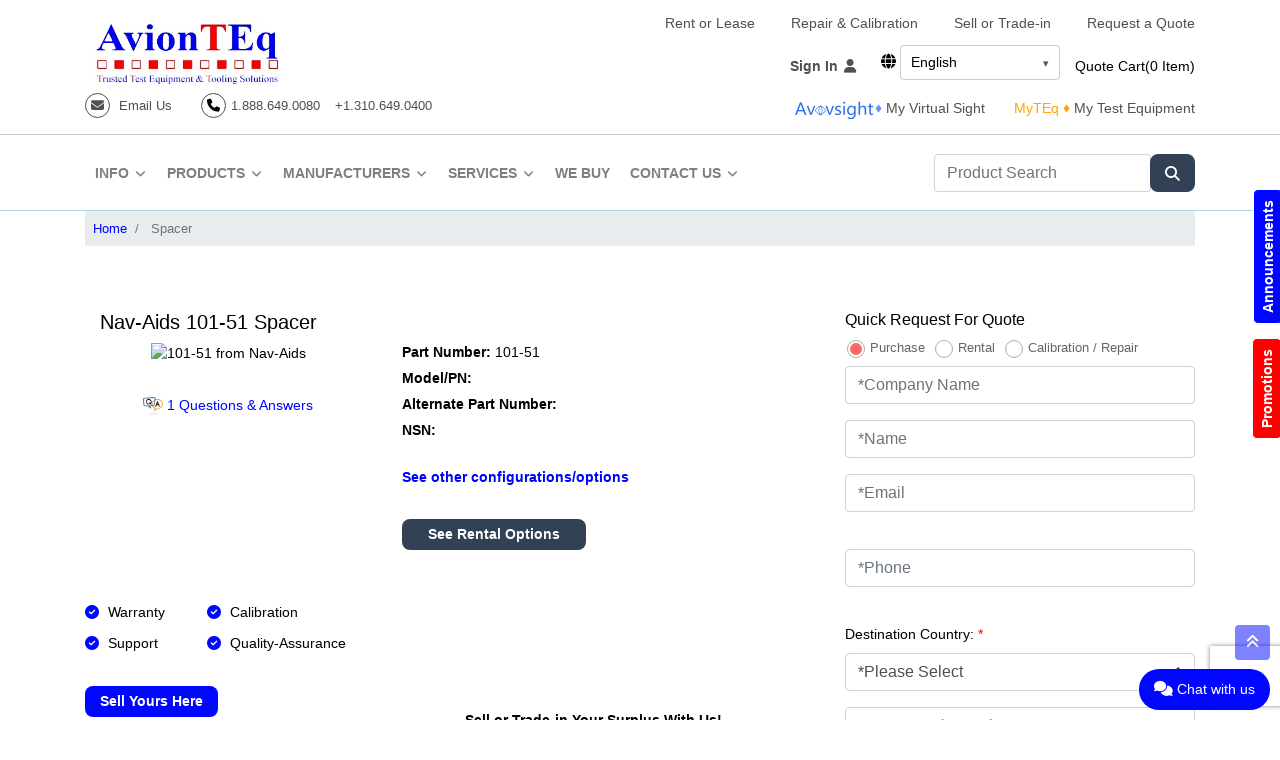

--- FILE ---
content_type: text/html; charset=utf-8
request_url: https://www.avionteq.com/Nav-Aids-101-51-Spacer
body_size: 56595
content:


<!DOCTYPE html>
<html lang="en">
<head id="ctl00_Head1"><link rel="preload" as="image" href="https://imagedelivery.net/0PAwcuu-YAI080d1i7_6-A/3103f63a-6b73-4491-abff-ada19da1d800/1920x692" type="image/webp" /><link rel="preload" href="https://cdnjs.cloudflare.com/ajax/libs/font-awesome/6.7.2/css/all.min.css" as="style" crossorigin="anonymous" /><link rel="stylesheet" href="https://cdnjs.cloudflare.com/ajax/libs/font-awesome/6.7.2/css/all.min.css" crossorigin="anonymous" /><link rel="preconnect" href="https://imagedelivery.net" crossorigin="anonymous" /><link rel="dns-prefetch" href="https://imagedelivery.net" /><link href="/bundles/CriticalCss?v=8Xh2VtaH_ufVU_jnPyg7Eu0xB8QbQBVwkuFhsV6AgnA1" rel="stylesheet"/>
<link rel='stylesheet' href='/bundles/DeferredCss' /><link id="ctl00_lnkCanonical" rel="canonical" href="https://www.avionteq.com/Nav-Aids-101-51-Spacer" /><meta property="og:title" content="Nav-Aids 101-51 Spacer for Sale or Rent" /><meta property="og:description" content="New or refurbished / used  Nav-Aids 101-51 Spacer available for sale or rental from AvionTEq. Sell or trade in yours here." /><meta property="og:url" content="https://www.avionteq.com/Nav-Aids-101-51-Spacer" /><meta property="og:image" content="https://www.avionteq.com/images/Nav-Aids-101-51.webp" /><meta property="og:type" content="product" /><meta property="og:site_name" content="AvionTEq" /><meta property="og:image:width" content="1200" /><meta property="og:image:height" content="630" /><meta name="twitter:card" content="summary_large_image" /><meta name="twitter:site" content="@avionteq" /><meta name="twitter:title" content="Nav-Aids 101-51 Spacer for Sale or Rent" /><meta name="twitter:description" content="New or refurbished / used  Nav-Aids 101-51 Spacer available for sale or rental from AvionTEq. Sell or trade in yours here." /><meta name="twitter:image" content="https://www.avionteq.com/images/Nav-Aids-101-51.webp" /><meta name="twitter:url" content="https://www.avionteq.com/Nav-Aids-101-51-Spacer" />

    <style type="text/css">
        /* Make navbar/inner container a positioning context */
        .navbar,
        .navbar .container,
        .navbar .container-fluid {
            position: relative;
        }

        /* Desktop mega menu */
        .nav-item.mega {
            position: static; /* key: allows dropdown to stretch full width */
        }

            .nav-item.mega .mega__panel {
                display: none;
                position: absolute;
                left: 0;
                right: 0; /* full width across navbar */
                top: 100%;
                background: #fff;
                border-top: 1px solid #e6e6e6;
                box-shadow: 0 10px 24px rgba(0,0,0,.08);
                z-index: 9999;
                padding: 18px 18px 22px;
            }

        /* Show on hover + keyboard focus */
        @media (min-width: 992px) {
            .nav-item.mega:hover .mega__panel,
            .nav-item.mega:focus-within .mega__panel {
                display: block;
            }
        }

        /* 3 columns layout */
        .mega__grid {
            display: grid;
            grid-template-columns: repeat(3, minmax(220px, 1fr));
            gap: 24px 48px;
            height: 60vh; /* gives enough space on mobile */
            overflow-y: auto; /* enables scroll */
            padding-right: 6px;
        }

        /* Links styling like screenshot */
        .mega__link {
            display: block;
            padding: 10px 6px;
            text-transform: uppercase;
            letter-spacing: .03em;
            font-size: 12.5px;
            color: #222;
            text-decoration: none;
        }

            .mega__link:hover,
            .mega__link:focus {
                background: #f5f7fb;
                outline: none;
                text-decoration: none;
            }

        /* Optional: keep arrow consistent */
        .mega__toggle i {
            margin-left: 6px;
            font-size: 12px;
        }


        /* ===== Mega menu: checkbox toggle for mobile, hover for desktop ===== */

        /* hide checkbox */
        .mega__chk {
            display: none;
        }

        /* label behaves like a nav link */
        .mega__lbl {
            cursor: pointer;
            user-select: none;
            display: flex;
            align-items: center;
            justify-content: space-between;
        }

        /* closed by default */
        .nav-item.mega .mega__panel {
            display: none;
        }

        /* open when checked (mobile behavior) */
        .mega__chk:checked ~ .mega__panel {
            display: block;
        }

        /* arrow rotate (optional) */
        .mega__lbl i {
            transition: transform .15s ease;
        }

        .mega__chk:checked ~ .mega__lbl i {
            transform: rotate(180deg);
        }

        /* desktop: open on hover/focus */
        @media (min-width: 992px) {
            .mega__lbl {
                display: inline-flex;
                justify-content: flex-start;
                gap: 6px;
            }

            .nav-item.mega:hover .mega__panel,
            .nav-item.mega:focus-within .mega__panel {
                display: block;
            }
        }

        /* MOBILE FIX: make mega panel not absolute (so it won't be clipped) */
        @media (max-width: 991.98px) {
            .nav-item.mega {
                position: relative;
            }

                .nav-item.mega .mega__panel {
                    position: static !important;
                    left: auto !important;
                    right: auto !important;
                    top: auto !important;
                    width: 100%;
                    box-shadow: none;
                    border-top: 0;
                    padding: 10px 0 14px;
                    background: #fff;
                }

            .mega__grid {
                grid-template-columns: 1fr !important;
                gap: 0 !important;
                height: 60vh; /* gives enough space on mobile */
                overflow-y: auto; /* enables scroll */
                padding-right: 6px;
            }

            .mega__col {
                padding: 0 12px;
            }

            /* allow mega content to display when the whole mobile nav is expanded */
            #navToggle:checked ~ #navbarSupportedContent {
                overflow: visible !important;
            }
        }



        /* ============================
   CSS-only hamburger for Bootstrap nav
   ============================ */

        /* hide the checkbox */
        .nav-toggle {
            position: absolute;
            left: -9999px;
            top: -9999px;
        }

        /* default icon states */
        .nav-toggle-btn .nav-icon-close {
            display: none;
        }

        .nav-toggle-btn .nav-icon-bars {
            display: inline-block;
        }

        div.footer-mobile .nav-icon-close {
            display: none;
        }

        div.footer-mobile .nav-icon-bars {
            display: inline-block;
        }

        /* when menu is open: swap icons */
        #navToggle:checked + .nav-toggle-btn .nav-icon-bars {
            display: none;
        }

        .navbar-light .navbar-toggler-icon {
            background-image: url();
        }

        #navToggle:checked + .nav-toggle-btn .nav-icon-close {
            display: inline-block;
        }

        #navToggle:checked + div.footer-mobile span.navbar-toggler-icon i.fas fa-times nav-icon-close {
            display: inline-block;
        }

        #navToggle:checked + div.footer-mobile span.navbar-toggler-icon i.fas fa-bars nav-icon-bars {
            display: none;
        }

        /* ===== MOBILE OVERLAY MENU (full width like your 2nd image) ===== */
        @media (max-width: 991.98px) {

            /* make sure the hamburger is visible */
            #btnMobileToggle.navbar-toggler {
                display: inline-flex !important;
                align-items: center;
                justify-content: center;
                width: 44px;
                height: 44px;
                border: 1px solid #ddd;
                border-radius: 6px;
                padding: 0;
                margin-left: auto;
                background: #fff;
                z-index: 10002;
            }

            /* IMPORTANT: turn the collapse into a fixed overlay panel */
            #navbarSupportedContent {
                position: fixed !important;
                top: 0;
                left: 0;
                width: 100vw !important;
                height: 100vh !important;
                background: #fff;
                z-index: 10001;
                /* slide in from left */
                transform: translateX(-100%);
                transition: transform .25s ease;
                /* scroll inside menu */
                overflow-y: auto !important;
                /* remove bootstrap collapse height tricks */
                max-height: none !important;
                padding: 16px 16px 90px; /* bottom padding so footer/chat doesn't overlap */
                box-sizing: border-box;
            }

            /* when checked: show overlay */
            #navToggle:checked ~ #navbarSupportedContent {
                transform: translateX(0);
            }

            /* move the same toggle button into the overlay as the CLOSE button */
            #navToggle:checked + #btnMobileToggle {
                position: fixed;
                top: 12px;
                right: 12px;
                z-index: 10003;
            }

            /* hide the bootstrap collapse behavior */
            .navbar-collapse.collapse {
                display: block !important;
            }

            /* Make mega panels flow normally inside overlay */
            .nav-item.mega .mega__panel {
                position: static !important;
                box-shadow: none !important;
                padding: 8px 0 12px !important;
            }

            /* 1 column inside overlay */
            .mega__grid {
                grid-template-columns: 1fr !important;
                gap: 0 !important;
                height: 60vh; /* gives enough space on mobile */
                overflow-y: auto; /* enables scroll */
                padding-right: 6px;
            }

            /* optional: reduce left padding so items align nicely */
            #navbarSupportedContent .navbar-nav {
                margin: 0;
                padding-top: 40px;
            }
        }


        .disabled-lang {
            color: #999 !important;
            opacity: 0.5;
            cursor: default;
            pointer-events: none; /* User cannot click */
        }

        .lang-dropdown {
            position: relative;
            display: inline-block;
            font-size: 14px;
        }

        /* hide the checkbox */
        .lang-toggle {
            display: none;
        }

        /* closed box */
        .lang-selected {
            display: block;
            min-width: 160px;
            padding: 6px 28px 6px 10px;
            border: 1px solid #ccc;
            border-radius: 4px;
            background: #fff;
            cursor: pointer;
            line-height: 1.5;
            position: relative;
        }

            /* arrow */
            .lang-selected::after {
                content: "▾";
                position: absolute;
                right: 10px;
                top: 50%;
                transform: translateY(-50%);
                font-size: 11px;
                color: #555;
            }

        /* list: hidden by default */
        .lang-dropdown .lang-options {
            list-style: none;
            margin: 0;
            padding: 0;
            position: absolute;
            left: 0;
            top: calc(100% + 2px);
            width: 100%;
            background: #fff;
            border: 1px solid #ccc;
            border-radius: 0 0 4px 4px;
            box-shadow: 0 2px 8px rgba(0,0,0,0.1);
            display: none; /* <-- key */
            z-index: 9999;
        }

        /* show only when checkbox is checked */
        .lang-dropdown .lang-toggle:checked ~ .lang-options {
            display: block;
        }

        /* flip arrow when open (optional) */
        .lang-dropdown .lang-toggle:checked + .lang-selected::after {
            content: "▴";
        }

        .lang-options li a {
            display: block;
            padding: 8px 12px;
            text-decoration: none;
            color: #333;
            white-space: nowrap;
        }

            .lang-options li a:hover {
                background-color: #f0f0f0;
            }


        .fa, .fas, .far, .fal, .fab {
            font-family: "Font Awesome 6 Free", "Font Awesome 5 Free", "FontAwesome";
            font-style: normal;
            font-weight: 900;
            font-variant: normal;
            text-rendering: auto;
            line-height: 1;
            -webkit-font-smoothing: antialiased;
            -moz-osx-font-smoothing: grayscale;
            display: inline-block;
        }

        .chat-us i.fa {
            display: inline-block;
            width: 1.25em; /* reserve icon width */
            height: 1.25em;
            line-height: 1.25em;
            text-align: center;
        }



        .cookie-consent {
            position: fixed;
            bottom: 20px;
            left: 50%;
            transform: translateX(-50%);
            z-index: 9999;
            max-width: 960px;
            width: calc(100% - 32px);
            background: #fff;
            border: 2px solid #111;
            border-radius: 14px;
            box-shadow: 0 8px 24px rgba(0,0,0,.15);
            padding: 18px;
            font-family: system-ui,-apple-system,Segoe UI,Roboto,Helvetica,Arial,sans-serif;
            transition: opacity .2s ease, visibility .2s ease;
        }

        .cookie-hidden {
            opacity: 0;
            visibility: hidden;
            pointer-events: none;
        }



        .cookie-inner h3 {
            margin: 0 0 8px;
            font-weight: 700;
        }

        .cookie-inner p {
            margin: 0 0 14px;
            line-height: 1.4;
        }

        .cookie-actions {
            display: flex;
            gap: 12px;
            justify-content: flex-end;
        }

        .btn {
            cursor: pointer;
            border-radius: 8px;
            padding: 5px 15px;
            font-weight: 700;
            border: 0;
        }

        .btn-primary {
            background: #0006ff;
            color: #fff;
        }

        .btn-outline {
            background: #fff;
            color: #0006ff;
            border: 2px solid #0006ff;
        }

        @media (max-width:640px) {
            .cookie-actions {
                flex-direction: column;
                align-items: stretch;
            }
        }

        /* Force hamburger to show on mobile */
        @media (max-width: 991.98px) {
            #btnMobileToggle.navbar-toggler {
                display: inline-flex !important;
                align-items: center;
                justify-content: center;
                padding: .25rem .6rem;
                border: 1px solid #111 !important; /* visible border */
                color: #111 !important; /* icon color */
                background: transparent !important;
            }

            #btnMobileToggle .navbar-toggler-icon {
                width: 28px;
                height: 28px;
                display: inline-flex;
                align-items: center;
                justify-content: center;
            }

            #btnMobileToggle i {
                font-size: 22px;
                line-height: 1;
            }
        }
    </style>


    <meta name="ahrefs-site-verification" content="cf1f3891392a5c48040600656c6b11fe0bf77545061af15fee6b7fe577671719" /><meta charset="utf-8" /><meta name="viewport" content="width=device-width, initial-scale=1" /><meta name="googlebot" content="noodp" /><meta name="msnbot" content="noodp" /><meta name="slurp" content="noydir" /><meta http-equiv="Content-Type" content="text/html; charset=UTF-8" /><title>
	Nav-Aids 101-51 Spacer for Sale or Rent  | AvionTEq
</title><link data-consent="analytics" rel="dns-prefetch" href="https://www.googletagmanager.com/" />


    <script type="7f52ba1df1100158eb316330-text/javascript">


        document.addEventListener('DOMContentLoaded', function () {
            var lit = document.getElementById("litDeferredCss");
            if (!lit) return;
            var href = (lit.textContent || "").trim();
            if (!href) return;

            var link = document.createElement("link");
            link.rel = "stylesheet";
            link.href = href;
            document.head.appendChild(link);
        });
    </script>


 <script type="7f52ba1df1100158eb316330-text/javascript">(function (w, d, s, l, i) {
 w[l] = w[l] || []; w[l].push({
'gtm.start':
new Date().getTime(), event: 'gtm.js'
 }); var f = d.getElementsByTagName(s)[0],
j = d.createElement(s), dl = l != 'dataLayer' ? '&l=' + l : ''; j.async = true; j.src =
'https://www.googletagmanager.com/gtm.js?id=' + i + dl; f.parentNode.insertBefore(j, f);
})(window, document, 'script', 'dataLayer', 'GTM-5GXDPZK');
</script>
<link rel="alternate" hreflang="en" href="https://www.avionteq.com/Nav-Aids-101-51-Spacer" /><link rel="alternate" hreflang="ja" href="https://www.avionteq.com/ja/Nav-Aids-101-51-Spacer" /><link rel="alternate" hreflang="zh-Hans" href="https://www.avionteq.com/zh/Nav-Aids-101-51-Spacer" /><link rel="alternate" hreflang="es" href="https://www.avionteq.com/es/Nav-Aids-101-51-Spacer" /><link rel="alternate" hreflang="x-default" href="https://www.avionteq.com/Nav-Aids-101-51-Spacer" />

<link rel="SHORTCUT ICON" href="https://www.avionteq.com/favicon.ico" type="image/ico" />
<link rel="icon" href="https://www.avionteq.com/animated_favicon1.gif" type="image/gif" />




<meta name="google-site-verification" content="L_cP18BpyCkQgOzr_lph6wnO5BCRSVmmy5jhrQqL7ck" />



<script async src='https://www.googletagmanager.com/gtag/js?id=UA-3590134-9' type="7f52ba1df1100158eb316330-text/javascript"></script>
<script type="7f52ba1df1100158eb316330-text/javascript">
  window.dataLayer = window.dataLayer || [];
  function gtag(){dataLayer.push(arguments);}
  gtag('js', new Date());

  gtag('config', 'UA-3590134-9');
</script>


<meta name="Description" content="New or refurbished / used  Nav-Aids 101-51 Spacer available for sale or rental from AvionTEq. Sell or trade in yours here." />
<meta name="Keywords" content="Nav-Aids, 101-51, Spacer" />
<meta name="Owner" content="www.AvionTEq.com" />
<meta name="Programmer" content="Rufjandro Panganiban (C#)" />
<meta name="Designer" content="Edz Del Mundo" />
<meta name="robots" content="NOODP,INDEX" />
<meta name="googlebot" content="noodp" />
<meta name="msnbot" content="noodp" />
<meta name="slurp" content="noydir" />
<meta http-equiv="Content-Type" content="text/html; charset=UTF-8" />
<meta http-equiv="EXPIRES" content="0" />
<meta http-equiv="Pragma" content="no-cache" />
<meta http-equiv="CACHE-CONTROL" content="no-cache,  no-store, must-revalidate" />

<script type="application/ld+json">
{
"@context":"https://schema.org",
"@type":"Product",
"name": "Nav-Aids  101-51",
"model": "101-51",
"image": "https://www.avionteq.com/images/Nav-Aids-101-51.webp",
"description":"Nav-Aids 101-51 Spacer for Sale or Rent",
"mpn": "101-51",
"brand": {
"@type": "Brand",
"name": "Nav-Aids"
},
"weight": {
"@type": "QuantitativeValue",
"value": "40",
"unitCode": "LBR"
},
"offers": [{
"@type": "Offer",
"name": "Nav-Aids",
"mpn": "101-51",
"sku": "101-51",
"description": "New or refurbished / used Nav-Aids 101-51 Spacer available for sale or rental from AvionTEq. Sell or trade in yours here.",
"itemCondition": "NewCondition",
"availability": "InStock",
"price": "0",
"priceCurrency": "USD",
"seller": {
"@type": "Organization",
"name": "AvionTEq",
"url": "https://www.avionteq.com"
},"shippingDetails": {
"@type": "OfferShippingDetails",
"weight": {
"@type": "QuantitativeValue",
"value": "40",
"unitCode": "LBR"
},
"shippingRate": {
"@type": "MonetaryAmount",
"minValue": "25",
"maxValue": "50",
"currency": "USD"
},"shippingDestination": {
"@type": "DefinedRegion",
"addressCountry": "US"
},"deliveryTime": {
"@type": "ShippingDeliveryTime",
"handlingTime": {
"@type": "QuantitativeValue",
"minValue": "1",
"maxValue": "3",
"unitCode": "DAY"
},"transitTime": {
"@type": "QuantitativeValue",
"minValue": "1",
"maxValue": "8",
"unitCode": "DAY"
}}},"warranty": {
"@type": "WarrantyPromise",
"durationOfWarranty": {
"@type": "QuantitativeValue",
"minValue": "6",
"maxValue": "12",
"unitCode": "MON"
},"warrantyScope": {
"@type": "WarrantyScope",
"description": "Full Warranty and Support"
}}}]}</script>
<script type="application/ld+json">
{
"@context":"https://schema.org",
"@type":"QAPage",
"mainEntity":{
"@type":"Question",
"answerCount":1,
"name":"What level of support is provided by AvionTEq for Nav-Aids 101-51 Pitot Static Adapters ?",
"text":"What level of support is provided by AvionTEq for Nav-Aids 101-51 Pitot Static Adapters ?",
"datePublished":"7/1/2025 12:01:39 PM",
"author": {
"@type":"Person",
"name":"Admin",
"url":"https://www.avionteq.com/Nav-Aids-101-51-Spacer#qa"
},
"acceptedAnswer": {
"@type":"Answer",
"text":"AvionTEq offers expert pre-sale and post-sale technical support for the Nav-Aids 101-51  in the Pitot Static Adapters product line, ensuring customers receive reliable guidance before and after purchase. We may also provide a limited warranty, 
depending on the specific unit and its condition. Our goal is to support your operational needs by offering dependable aviation test equipment, 
tooling, and accessories. Warranty coverage and terms may vary, 
so please contact us to confirm details for your specific product. 
AvionTEq is committed to delivering quality solutions and support for aviation professionals worldwide.",
"datePublished":"7/1/2025 12:01:39 PM",
"author": {
"@type":"Person",
"name":"Administrator",
"url":"https://www.avionteq.com/Nav-Aids-101-51-Spacer#qa"
}
}}}
</script>
</head>
<body>

    <form name="aspnetForm" method="post" action="./Nav-Aids-101-51-Spacer" onsubmit="if (!window.__cfRLUnblockHandlers) return false; javascript:return WebForm_OnSubmit();" id="aspnetForm" data-cf-modified-7f52ba1df1100158eb316330-="">
<div>
<input type="hidden" name="__EVENTTARGET" id="__EVENTTARGET" value="" />
<input type="hidden" name="__EVENTARGUMENT" id="__EVENTARGUMENT" value="" />
<input type="hidden" name="__VIEWSTATE" id="__VIEWSTATE" value="mZRA/47ZerT+j1FkC3niLzeevzio2BRdB/eJXfeKmy7PyqSq+iXgAXvAEYGrhFcRj5DNSf4JwLNooNhR+Z4qiU3CpgtdPFU59h2FREgYVhxxAHxmRFO2sRCqGp4seJZDyq+cMKp6UFBfr9RhAL5sjP2daBzyZbEbP2+LxO7qWeXsfwvhKkM9hMmciWg6ntwr4/Sx/fIIoW5Gj2Jqgl3gEinngULcK5ihE86lOgnYLLDBhW1hPYFUImEgic2+KGx0/K8D9C1tRG/MdK9Juq80gcPlreQNEMc+wYXBIUA2R+7vkKKudkz3V/surfmQRq3W95qEowWvEm9S6RysD5hjmr/8GkrCL9GYw0SyMxt2NK1TWwgmXHTj8J0nhUB76sfh7wDJMUbH2WqqgOs3v6OIPkkvYrqE2FS5EoQ8wGOoE6DM+s5flDFSMGKdRtyyncx13Zw6J6NLN+ZpFcRGQSEXVljWggFnZHlWMGHu7WqMm+X7ZPxC2r/ajI/7bdOGJ6LhdzfvJ1eVMguQ11TsXXIe8a62r0hHbDcNzg7FuMfqkwQ848XDsF2o8Mg5+/1itDbrHfe943tkn9OS87425RaXVJgn6bEEt/8Vt25Dl58qtrbq9F4fw43zoHc79qVtadGlTs8ph18fNlCmw12Q3CqJkuBvbEoKYb0Wc9rvB6yC09uV2qUiq7eft0ghaEOym5415NJ7cu1WOQ3Srlmhz4+KNO14KvzLaEQ+y5Mazk/U6ngpf1YgKBbMk+Zz9zCEKH8W9+dcrO3lzAkdZ5yal8wc1eqo09B3aDV+omGUALT3QH0ivZeyA+zlDl1/[base64]/lyiZ/yQpA0ZOK6ZaZNYarlgVbbLsMJuvD+dmzuPpqse4TAT1HfUmOhX+mkWMq/osFjpSmAyTgqOpDwiCUVkt0RnHTUjF/3FQ07PAgqbM4L99voWJcPrTdmglnw9PG5PlC81Vhse4I76/OgebHxmOCsxvERkikOmfFkTqNb+/Ja25wMrXsu90WxJdb4EcMzTNLFuknvrl8SNOW1mTQHlayFhDdM13M9IyRvYhHtm7kpn4b2a1spI4R5QQEWTHWTUF954933j3TLDBlPKH267ayAt1oPv/5w3383IYWH/937q8DQ7NO1RdCaKJpTogFFRUvWKVSfoJwWbWeqYXEv7tc/BHQZQK24uLZwNsLjcO8XpfT6dsoG/2xSjDaHTrC3blVpDuCqhEv9a75t+svcpobmtho/ZVQza24T8P6wfM1wiKHe6kR0gR6INPDHRA9wRhZe6IDa1YbJtmmBYCF5BYJSPB2qJeWPvce6larzd2HQFcWMMtaVvdEVOEdDxYhC3HjAg9nIme4zjZeHM5DxvJwYOcp3o/Z64ZVjI6f7+3yyEugIZ+lPK8p8/[base64]/ELSGwQMS8jFgUDxrAOlY+kUORJt0dMgVPbkT5Py/ygkQtepFl1rH2KhBAXCVSJN45RFgbd0PLm2OlS3l7k7R9VGI0cl0u/yjx+BNcJn5x4LIebOb9YlDplMAiDKpvfW51oC4OQ7f4ia8O63O+9h/fEQbfz0rc04vD8MNn8a1DFa2ctMtpH8RXCPaJk5MtBhcM8dimTY1RYfAX9u5fUwCzWE/AMeyEdT6ir32QXwnYClaBtEbBJaCGMX6Wry0oXFyc4iyuDqbVprBpUeM5fDaI9wMwa9tWNO7U0DG0qH10dab92QJZd6ZG5t/xE2ihtdyDXKZGA9Chf/8n/DIebfUchTMvzTBIbhjGd4REk3X1d6OhUdFtXVUSLrF9/C38EVK974AlG9LFzGQc5b/Wv/1arNGD2MGr8wCzhFVM9p1M8T2zUWgxqYSIMm5iNEtHOHPEYqeOlqiMNAUI45fWZscr4pllFFJEHaZyTNYiMuOCtoPJA/qtQ/c0HJ+KhUsx5UPLBxoyVdEsskwwcbJ0DD3WF9gBLCiMeN3fMNppKkNbPM0PI5YTHw6nPrXUBXf+6mJ+/PNj0FaNCd5SV4+Zs9UgsW44qCweDfTXAAusX2Nv0LWIhvEFflpfO6yybXlsB1fBWSYXKzWmlNqVfR0eluYBgxSeDPc7V6hTc5mUoQ42d/fPVhGAwX6xLgdK+zkqe/w7YgfKYSpBt17Rp1M8C3lfaeBgUjR6XPeYF+QJI56EAjimasN3okFNlL1ul6P4SyzoeBJuuTiN74u0TVsC28SfxQ5QDqDG7281vzqW1951RKtfLqh73hgBHdvIBeKVDbdwpLPwCWDA6UQjSBRGo/HpT/I1ly24kZfnq2Jh4r1EzqIpnaIlZhPDnjtT2RpiYi7KlpPVlIoCoB7Ez1yl5Uq7JDTS7oDWz+7lFSexX/RptIV0Fb4DmSnb7pKATZgeBEon9j8w1h+xTuNP8g/1qEp5XwN7py0ThT5MYSy3YfL5lDSpRpzu0lXJBDnQav6vGfGtETC6zoja4nXfd7PskEUTnZeBXvUtLjoVX8/JPI9vfvb1zMFeEzmJ/ZQIrZeGVtlIUuupVYE+TswU0wYfYyktg7wytf51qb05IVbztNRUhQ2gRtqn3IYIhdvadlNvlPA1r1hE5TPs+4hdFOrIxBsW+3q71qu0nLmikMvJEXwMRqfXVj84d+zkQhjZGcaobwXVTRjCy9cSzesR20+tKovwNh/BzNGlq1JJml2ll/dIF85FMjSswC8U1+lUKSZuDYkLYFaF9V9L1Nq/cnVC2DVgR7NiFK80WFAzAF7uZwoMqXZiMAwyO2bnWjZhIAts+fuNXIAi6Z8Vh7tQYTscqtWE+DEzxpdJZuRU9H8IpFvqxU82Gmd2kb6XHXEqavxWrjkriy71mg0rCNU4uega8f9ZUruaSh0zBEkcTBTAXKOFScNc9bjxyutMnSrNrhxn+/qhCkx/Q6W1SMSuRyVtBP02WsHfgPhgwABK30J72xkl4UQcDPy+8z+fPs4FPtTSd011F14BUmJzJtRKNfgaji6SSZi/id4RUarNcu67K4JE9SMOzrTQyo5IsnrQZPSDYaTrvXbynfmGjYrHzS4c5bQ9VDPZnDhuFTGj5ZnwH9D6eBk8PWV2YN5hLP2/PU5Q32ab8+ZJ1nCAUUmMEUVBxXhKHQ693/eSDpmzixGkAwus0dQBGorp96eL0+mx2OvK1kDFbxdI3v9gVzTx9K6suOoIYNsfsqoi2+btIbLFWBQj7OvRIffxei5jxzkRxMI9VgmfMI/ndB6SFYy5SdPcD5xTivZAVdHQaV1A+o1yUI0qslPw5RqHrkqFy6lChdEk9cr2yCqA/OX3prEXxbS/+PAu/44Z0PraOMW/[base64]/+roANEpSjVFPhsVsV30vtZ2m4O5BOR+bjqfeHZGDeHS0tgl2G7ll7hBI0l7pytPr8GJo1oZ6xRflf7ziFffO2CcCqZkz9Y7a5Z3PEI5EuEIVXdrbPishPz4s5gq/Iodq13pHOs3WQDMVF8FgxDF1O2UKR4cGdZbcxQHhaRXTFCTRtBIgK0qMhiEkE9e3llOIHy5bH0CJ2/t5rYCS4JcrEnsynD2gpqquTHibBXjr3lz1o2USkKou+DKBGlUtlGHjCSEQB0Cc20pgaoF/XrCWMI8ljVftxde0XjM9JOFsjAg5J6mfEYic3d2i6dMGHEFQ5CCxyd2psa8mWu5q+k+nqIbohU4OZ5gAHaLh3WbcZK13q+XlSvGx7mqyMwRc/6UHKgVTKu4eY2GELY75s9nOJl47+msM0diHprnGb9qo81ePpk35RDHaucaKFRkItkMLPnMX8O5yQ/XYSpINT1mb+CTjCbaLdj6+JHBAugCkjUEMTBE7B6lYhIuVwpHLJ4iW/ZQvuHfwUeAh4mkp4ntGeS0RhEAgvu0VwkhFuxZ6bpeqEkiPDIihL9ta/eDc102dQSVoxBC0WvN/Bl/GdJ29QgNyJ+kfXdHZ5d+TYcOqdGDUYGVJq/0MaG0m9lF6jSal3ZiEgCw/t79rMZ/DSWrtJjqe6kIxwFh6jESk7+Oe3i2qB2L2/eV783wRSs9KV4hl65A+mdKt/cWTBJyWmVJy3vX3iw4/R/6ArxwV4BQpa1pqFMOFO1CVwfHcM3Vzh/ojL4ucDLizlmLLpk+FxK6acKAmfX3HYiuPAVep1C0wJLYjLdpaOdYC8M7xRD5lp6u8Ubx4r4MXxx8ljYcGP0qlDHDqbeRYWsrD5lHYbw0SaOX/o+KY+Hvd7wSdPky0mqjp/H5iMIzI4nC5mUqA5q6oBZa9FvkIXdxlj1sWQ/+0E6H/WYRC//3/3MI3wy6ojx35FPjW+zyaDRlq2I6o66VX/0P/[base64]/b5vcH16/F1ivjWljEIdkSdeRdPpays4zeYPG19bn7NtmWqdyBvkuHydqUTjhtsDPChVzVp/0HgnRSZOllfVDxYqTVnSvywIDuc3cwUS2iRuKxVEgr6jsBLlpNiNV+a765hBGpsF+vsindQljjOZQEXCf72FJcgsrBM07BjwHPwSzZknnFvGk93PCPv3YyX5sCF2uEY6SlzUucCUWhU94Z6HGeTCkzsa/HauWyvpVFH8pJDa8791EVeD80M6nnF+9BXoe2EHWKziJdnzbtK7PLip/RUiqHPlxl6i/r3v5wBQaGn1R3CvFF46MR9Ch4m+8E/hBpvy6/ETCybJRGx2it0f1NGpT7/obLScmxXxPTwWaJUKYBpshLL1bMd2uD733NSjWbGiCzFxxr5FzghjOERbVouFX3NQKk7UUhzLRbJpGAXjnFgKEVrYvC2tOtlZwuyP8ezGbyZgzveCvO1zRGln44fJ6VbtflbMV7QDNprlV2mTB6iQuEE/5b4PJ70hC8Gp8NJi6752627upY7Tp5Pt7Apf9htfTxTHvHrT87+QNQoWwJkljcvdmRBmMyIVOWkDJysT6+QERytDIWU/ulyUWJEMRZr22uiy0GLTCSU/W9OzTWnFNvjAV6Br2sP2D9x46KwdV8p6Dxq7EjXPMiLymrx8Xww8A3EBBz7h3LWh/xTiGcE1LwlHtQeXLz9F5ZhuiRXi/56ZqtQ8DlcWkfCm5Pt15Nklhgqf8xo+/[base64]/KtQGGDbjHvZE2UutZsiQlFtWPv7DVOwErj9rAvVK98VdU9BcvMi7XQtE1Z1DLJKgeD99pTpnHHroS595oN3wIBMPRS/jSb5/BJpAwJe0YZDS7nppgaKLnp2alc4E1BCaIZxLpAW8M9cjbcItZupHwDXltGDCPd1oNvqX0a1Mqdf/K/BDB6mvirUELid3jkdiPuf0bM4tmU4U2bOq2vZQedEBoqTzZKE+jZ5g/5/byshwixvbd8pVs2A3gkHtk7wRnzbLJEX1UVNb+HicQ/zTqcbvI/BiOOp6ebe0rxhWfDcYkU33D6vpmBAqkm6tBj7MclJel9lfXD1LpsYSMw7COHZYhwOvcpyGlAu/8BL+8Ob75GWwJT2MR8EkjX9gO61iDo988aJHmAjMQoPXmKdyP9BoaRWZ5WtviwQ1oCWVDYm7m7Bb/QT/EOXqNww/jy83d6G1SZi7qciefzl1ByNJtZPkFuIEwgto39V/s0e15yhKeKrAcfc12ZbUOBmrXY2SMs/K3Xz2f5qSVkmMR0bru40meMr9GbDvndkN0/m4ygvFQSjeJ0pZvm278ls3SV/wYsbhjnjZPTbKK0svvb6hmExBfKlvQ/onV33iF9Sn23eL42hzBWb+DL6Ttx3mrSwJ3qcUMX130FREh7nD58E/4igcWD5XxmtQeuiOlXcTZwk98dtq3CuqEceuYCyZDE/gyNawe+rhGjHPNZHVI725KEDEpkpQqLljg0fub7ZbJlwTd2vOik2DyjGUOTSOOHz56jpPkhCP2eeH3tpuiPq+vXW+BxM0fFvtHZT8GqFLLMBhVygpNVYwP7INLxdUS4rnujGdHzI3S4+KjohOoHPrKoX9hFG10HievRJmP2ZrtLGCP3fvN31EdGQe1GQx/[base64]/41AuKjRRuNwWaOdxkoj/EIZVdqmjcaF2VTvRrll5salKDv35qXZF0hBZm3MjD5s3tn3ftO/[base64]/baEhhvRtQIUMU7/CFWCrdVnTkSg3KcajKhj18nchCSPvTGrLm+fbfN2tvxgmRuMH+AIdpMA7r9A5HtzYqx6HwBTJu9pANrFjl+izl8NWFJlKiBiZvJ1RdRwq2KQnzAWys/KFjDb6as+pPlzzI5Pwh1ILkF2xlm90NN2CljPZVIQi9OcS6ZgFWzjB+HvKJVwor3LULf6dAbheN9NQeYUqEnu5p1M/1DdfDrGH7s69pcyP5sMq6FGz5DLSGx3ewE99TEFWbvtOnti5asm4TwvQS5hZSouWx2s7CgDgcJjWVHNzUFwbU3hvxOyHEqvWfSFVPgaDux5LJMcvEwwqSHCE2+P0Em+Q9S+GCC1WAOZ1ajNnEM8uBeDGt6JgYgg4+Sd8UG8OcWF7pnu2cONFw4bpA5Pmig/1QqcpVrRooWSmRltDUU9zwqOfxz8zJzIxko4w9sS3LgQRrHTV4VKUvChyBj6gJNP8rboNhdtfizhDkiA4ZJQNjS33b3ZMoyMBC0zgCfAM+0QykVrViMIw9Y5N8BwOosBjAmYXhtQD984rLiOaaQQgX+k6SNwgtJn6ji/WuTDnE56AOvcg8wSZC4egsueBqfkxpNj23ACLYwWXEGsyMpY4m+2EMEI0G4B1iQkTuHC93RCr6Yabih7Le9lOpqjflLdY5UWR4wY0tLzEcv9dIBtVBIWDkycddoUVhz+UC98yD4Ui9YF/y5CncYXrvxWXz7WZJgYk9Lqsv6I03iPNyBxRcKIc0bEYLvSoBOR1ukXf6WzZDGXeIyDU09HHPEf6w/R5z98/srbl4tYPlRJhxxUzlZFa1BJgDkddjnFftaOYA0Bq/qW3XzBhyuIxSPCUV++odnue8WXPvm1I+0+Y/2KJQjBCxqQRax+l14qhJRBq6KU5XPrtBz3O950t0YeACUu9pjwluoigEuId9+HSh/cqaH5Pdf9K2LXRZo6fnheL4VJHhWmheZzrlI5ludTrYRTkGZu9QK/Kt0uZueXkj0DzdwgyxXPg+dA2GcVPzrSWBnca88oW5J2Fz/nLArR2nvpFV9SZENyZGFSZ1UUHmsfYyraa/Afy1hE2RkYI/8yOvXGN8Ca+MTCX+5y8Rsfa7d2hsFJxTMAJzqRKY29FE3UXY9Ve+1TOR5GDLp25639z3r3g6EIt7/3dBxD+rF1FUFxF+NyjR8/63kzIquaW0endTsQ2UBm4eINUUStzPuH3hBTvK06AvqvFqm5N8AmLnoJw3pEtBzznCbUTKdIrJ7NAJ4EXs3G2pLIqhcL1+X/N3RRUPPw/zzc13k837Cf6+cFvQNCoIgjwvgYUHr7q3ds0XeSA6CHmACzw2yicx336EZnblEaQqjTOzmEdl0VUin0sa2IiYytj3BjmSXA1vQ+ASlRNqMzctTH/iwpte7VQWfNmUP2syOayY7J8stltMQxNrD/jS1ziEgwUtTPpjAEZ1vnj4r0+9tym6tn+vGYJlpj+oSwTtdiNZOy0nrjGvTt0GQVK3br9VWyfYAdvScw0XSNv8WBgHML8s8ztmpAlkWOjoV7bTBWBGVcqkBeEl3ZjooWv2pq9HOtoHTV/45Ig7rQZUJ3nsYsUoSACuFNjp8wggFReaoikol9/NLNxIQMRo3W1mQE7/m3Mufl1/977c03dWO9Pz6ckYaTnIHqUbEfFIaZlWOzxshUHe9QXMHw7+TmAh6YKcxXoHzSPx51LdMbmpCot/BNvkFhBTPz2DGAKmomQZQAdgcrr3CNkDzyzwmCaZCLpomr0Qj2H6NK/fLo3sLCQcMxe6iXgBThLwL4iIjtq+HXrUMWSl4WyTYk/T/8XB78B3xa20HRxKh2W7yy3kXKxTHojUyLmnguFJ51WmQWUyGDuIP333FhWXBrhfh7w8+MlZtY0eFAAT8fG/M5okB232QKvjKJcyCLN22bFALpEo4yVa5CZ2BgYjmOrUYtzGKvoTwY2endNAvHvGjHqv5tq/hmT2DEiwJlF21LxXUKr6MgWUf2lBlgMSx38wWgZCXe9L1zimMF0+lif6hpqelnLKnEcQeW8lsmv1pjWsCHUwIr+13reu+RIsnT+SVAbwA+PGm2/zOU8mUV6sVb2U5bAV9jw9SSVxePrXjZfDzmliAv1qlEAnRVan0CZL6DqPzlaR7gNnWokjZ+gCMp5Ud1hvnwcwHW3f2H3izmNIk0lHdnlBSz2r8unYIOjEGaN/APyyYdvQfDd4dpfVygKQA96jrx9IwXviNcHWAOS4t8hYV/WtwvYZGZGNhGg3fWxeI1O0B8/ol/d5ex6jcmbHukEveSZb7lLbzzu0D4O/neLKHl7sOgNzKNZoggrVq4DdD0Pmu/KRN1Dj7qpdUSWkjUcOkWaNDFYg9NMYx5FWJwkItFtFJTNY56o7th7SuTR6DZO5PPf32fHzkW0HZpVukGND1g6AD8OAdxAKxoofMHy53p/kQwS6Ts4HoizL6pQ4/aYP1u91t9GonIeuOeiwji9ZEFBPEM0ukYZZg9/idb40MZI3/2EIYydb4R+EPJp/qzAxr8oxXDdspmDumV5DJw+wuQ+6LWUudENk896EmR4Ws7/YRZQXvp0kikRL0jM0JuckKWJTx0u3ZOLGg4VKsrExFL37azDZZvHZ0muz3l4zHBSSBJuqRGZZ9dYOjO7nKxQcyGw//8ADfWFVbs3dgmfnNuMxW6wt12wFUZM3avAyQqA8iH3PFTJmnI2flbt4EOgg2l11RChDYPNUlC2Ga+ETeRzML3bzensDsa6WofSkbD36KqAlOQ5OpRC1YZTb5Kif6l/bQLDO8VOfTkJitCGCNx92SvpjbO+c6jy27FQBqXbhqJ168Jwe7nHUdQfmcvI5AekhypeDD6fkjt8QRVDpQRSF8c5hQofHClIIwsfYjCfMbRwIkO1tJLn/v/hChVC9ySWHlKSvl3wbehWU4Nqj0DAGAqqUd+4+x1VG89Mj6ARslDnP1QzmQG802I3iVk5k/++GFb84YqPikH3lwx7U6swvt3ntuJl6CaoZflw3rZ4EVgr4VL+4vjgrzacd3OxRoK+rqmaBdbegIJiKjfsMaJg+MO/Ig7/pIlo55JKeNuk9LN5dbvA0+llxdPc5ZzjJLAbxobkHcQMYMRKsJ+u+/s+pIDmM7DbTzb9oXmHISa24vxcUGspsj5LaacNUMF1bSWeXB75wUMWLvY54fpPVZ3Svx8GXdoe3z79jkUwgc3D/1J7Q9s3cInr5cOoZANI8a8q9exNaAOpv7WuAQsSZtUZtE/ydw5Zn4ofC2PUfOW6uQ3hxOTgGq+521iMC95GO/nye8DNzTAwPihE0hUbl5XUpT0E9550IflNBY9cPtQL87n4z6b7P7BY899mX6vaRcGX6FHcfI6ptliI5S90NTwa0VeNKtBLSvb8W11vEqT5pJ+54p19AtjSbUtsNFBYg3T0Mg5b4rOm0QblLcD0Qvcokl/yu6/0YpxC8L1Lf0OiWD0e7NheFa7MAv6IR8dS+oqbhIkcUTGSVwg5PETMCFhXBhg/ZMLf2P86Q5RXQZKeeFMq9/DHuFHCbgOpRixujgDDxw1iNXi2XPhcJTc/rE9GWXmP2Pq0aNjOWHXwRhU1kLmMHycjycjlb/8gH1KPQhqihJbRLjso6Xsk5VqlhtK1j+IoMgBq7J2J4b9LjVG1kr/ePvMNtpggiJPtI0yzQzDpeTPRLvj7xREGhUXCCHVVzuVOdgQeCMzP2VJJte4LGOJ+BHLeZMID/9x7vTrn+whz+s5Ns3rCeJLR6GO72Jty2kF4pOvgg0+NhTdmtjYOMzHt7A0ChBc/hkfdv/CRbaGFt0OrP1qhFdGgxUWuMepacjpnfQZXJ96sB3qJvHCtlS4gnNLEOEA9n2weuTfQ5bZwTyB12A3DNKMvl+0gznYJT89y8lv4X0FWAhrD5jPcsUHsf3us12K4kyyThDNehtX2a80CetHkOpCrxAw2qvzT8wjrlGeFDVBRAQn1Ve7OC7TpXAZ8HkoGAvmzzEY/UapSWev5DY6Fy+3TJQSGq6RnpaM97dRfXdxCxDR4Ch2oCSVDeqVGXKNCHk5ptMOyYE/IMb7RMvbHLI++NPGgm9My+x3VtRXXFkfDuZV0eehhCWKGKohGZekvZBakwowdLptcc1uWAG/og9CWqdflGgy45fRn2Jy8SPc5PXOOvZGc/jbl2xR9m8FIh0Y7KnWi47nPnStduLMVaL2xbfJx/OI70DsnH2vBaNUwyp8RbZZdoX9uN5lU3ul+idex3PyE6DoZuEQn5mKmeCpz9sbxJkKDw19mM7CAOwvtGRiR+ZAVr3NBiiMkldIl6U5cCbjZmKhY3NBhxoAYbMRUKOiO2fdY+vYP6xjkbKn96wB0ftVYSo26PZEaTKOIgRGZISFR4y/iN1UOq3bnTzgh4lJdLAiYVXgGQl22aQ7Qx0VzdRezo0L+0kiOFeiJ9asPvHsFE3RVFjlpjS87RjsLDy2uRJUCCxjNZO2LqBZbBu/m6xr+nYOkempF4xlVBpv/[base64]/O7d0srXS8MgI2VcWB1baVvj/XEQpvUkxmxS9PgKq8EmJnIQFJOq9oyr2H4j90leHpz4lW2SykUoz7Etgejkvcc9nKxzWh6jGF9DsIdHY7q9zxsVoBlu3nBX5ZRxg9PocEmDmHWB/nIERgmXIbbrrklk3rl4pukJmIcvaZ3VN6kofvzdOm/83Va8bkz/bpH4ABNifI7iGKmewKE5DhUPlQJ/Y2jlxWjidOb2XaUZdt+RdqYDWiNZb/hhmsDAs91jo0jpu/LRr/w/a+mA1+RoPdQjARgjDQEYLhhNWj58APAYh3fjkc2/MBiI/QNxJvrefyiziOCq3wEdEVJvB7eqrk0HcJGMbvhVitZdo1Yjsw78Bt/r4IJs/fEdkSDPMeRQbYvc/F3ddYd+hlx8nIgb3nlxHPHmKNBcLU40xr1WM6nbV5kVx9eXeX8aVDoMBcVYZYwXK+Y/XJAxXmHjDeo+ZNK5joBr+swHMBG/UZYH0VWzEALOFW9QXqWh6ag/8uZBx+SP0VdJS86LS9iiODqHa3VC1t9DxIxUsyCZHTTPebUz5n47C6HTJtSKy/[base64]/HuI/ImBA3RAoNXAff3y7Now1BbAm95zQW+P0iKnQwgknupA+i5s2/jSq9svEtP8HXxC5RweZ/byuMIpSEhdymIGGE8UdmuLq+KCrOfbhvMVlkTP+FDt/BUDyZCP4FqupSe7OATpjslqKN10RMf5u/aFx8Sog5hay2cVjO4HbHGR7T12PKMMDBmd7msDzOa6uLbDMCtlXWTzc1z6V0x1bzFOwI8ZCQxrvGdv/mCHPTJLNQOacVDLs/3cuZRJcw2ar/5QJvGfD9OaAl3xRg+8o86aZ8hJqolFOYvEx9jDkiUwpyneX/1rxtb9Sy5Fjz93IIrFtjJDql4BBqdCivhuO/nYKqfG1FI43bGSAChiWdX65YwpgKgzPY1+9iX/OrhL0yJvE7U+owCbcoGrFuyllIKvRzQ8blIC+VPd60FRfx4F9CraypjL6byTnOl6xOQgHPiIkh+mjjg/lgdBz+7LQFmrgX/wXSahmM320ZIe/ZS7I9E15WD9gD2n5DKkwyN+WviR1StwaABjTCkwn4pSMBbdY2ljnQsZ2UuoXyqgXuiYxdepLHAKrRf7iAUJIaWlPTNOJBcY+tqoMUbyYVuOY2zvVY6NWZ/NBcOduc6X/3W1LYOvslpSfwi1TQLrGbU947Pnz++WQQ4j89mlXWng3BTW45UXvNqlkf8gYiSJ1yd0g05R6daJ67TanYsOj9Cre8E6GW0UM6gRI/ueKy8OTLTODMePbK0hxBbHEicamA/y10nZP1QGrQxN/HZUKyOD9To5oIiBoeMy/ic4G3tXSOEampjRikefZVdOfCHJtGjiBXC/Sy3JERpuu+RyTE7Q8LlHCpoIbdPtaslWqXpfrZZNaBZNun033aX5/3W4SgGUhhi9PZtmJyi4XKB/NZovBTmgSy6DRkTj5scHF6qPlp4rZa5Ycm/HhJyPUzLI4uRG0AhWCTvjK6jEaJTxXW6Ve+tm6p92jpqksA/H7X4lx7piDQsPmJj3X6/dOFEPzeDocP3HlOxWW55G+h5b7rDk9IO4QHNlJrt7ia4osXLLWGYUXGqTB+F+S+nE+rDyb9EPRotTvyQ+Lh9r3mz3tIGBHihW78KyKHSi9P1J73Ug9y9/DxEXEOnud8UUgWkYE4yo5sHvJaJc4KDEmedUh+NF1jWHns0ZD28m/mG4lgHTY3WdlI87OZU9IPbx0sm4XI2o3iXZq4W+z/IXbYj+cHxRyJAEFvf2S2C9OSNKkQlostGzNO3r+Zf3O/c0KIG54f1J9ek4/xeE2ecb10685wLG1eXTvDycX0KnMkyFqKgahz5whGz+lP8JsX1wZ3dB416CH22T+vZIl64mHAPq9TokCEuQ7ZP9R632y31dlT3p7tS6vZz2vQuA3Wv3FB8eloIsu/MDj2GxDqKzcwklUUxEQS48OiD3CYwSSn1oPcRnAi1LF6G2/bSsmX9WP0GeyThE72MupcK0ZVuDoTwhXQbmkKhN6WgG/XOdB7mq3TJuX8yc8EQ9SOnHovkoPzZFDF1LWspsTXQGKwywtI2l0/BnBJg7/jItY4sKuk3yAf/jBqv5XJVqiQ6J1rJdVBgYVYUt2UrQZS5zVg+lArodggFiC+7sShgFI/ERSbvZ3zYhWuXtoNLKBN8Kp+6a6I189Y6dQs87GeIvUEVfb9kdcaN3hRrcY8/xvYhS4IHc7Vd9o/nfy/rz8lMyNi5IqSONOM454xmyNmOBfGhvmNJB/RYpxnUh7CFIxK1sfzjtC7ZeL8+6sEyMLqaQCNednDwkLw8m9NJLhYW/h3sxbP+3rDn7VHpuvd0BDYP/l6rIZTQq0aeCIeDmIKbI1WTBjZPGK6xD2YdNsXO3ELegEpePCmrRExgvjC2Kd6PO/KqFB1rbQEBdkyMrt/GVA9ZnD5UZLpK+5fSbFoglqRxvUPuTPOrA+utbOFS8eN5tZeN4sv0sZ0D6wq2gMoBHy27LP09/HQ+XWjug4ZLwiDoSBYH9cx8nEdFi9To9jkkdhi7n/MZTOznL9NxZuNf9EVygejl8wqwwQS46Y6pdZC0d01qo1Elj459VM6QiFFxvMxW+rhxIosVpqM+4ZQScrvgO6e9jfL2gM9YR5ceIt1XOh5n5nMU3fzz+KUIu1dz29RNP1ZJq+SaymbNYn60xKIBbogyLtaSQe0HowN1KnOkQsDbumNY382tzJpLF/FuD8wZ931r8xCHFa7OT8flJLoZqmANP5OF/avJqhaqy4mj+rVcmMYQllY2JlszJDW/OF3FLE/wbIZQb4z9TOUFJcl+PSQvm+As+wLDN2ntYDrDznLAUbwmWRZrIsfVuISlzw1f3FTQwDlsWxf/BRYayjS9Vck+4maWwPIoCStLxSsG8Gzaqn8lgYlQ1GRcKmFw2hacERTUqco9wHe19Kp07rnmZdomr1fznanT6KBmn8qVAqQGcCCA9LC2tb+uuOx/i55djgU6aT08U/SQCMDfWUaqLJF6S2D0NfYIyZOAsDPWrQvbiqSjRyQUua7VZAsPKx07TCpxqeAgMd71xAhz7rlZyZRF9bbgGNnrw5byMLlo0ZCORRYL4EpfRTLj0ytNIBp6/cFnwCRRcwlZkX15/VpvnvrpqIlG7H3hWWeFAg+yF9VcEGGAnf9p5SuLjZdcFqxAMdyoal0FW1KAmswLYHBfqXVeo5Drz3dfpZmxLNMRYHZk1UeYehnZqDhMHK5vrLa7CcM4DSQ0X1bMr1WVy5EboEq2O1Caq5Kjjvw8ZDGzJq7/B98lYwXgarYY3lvIsLJw8cfN/LVVw421ciHSvJDc5HvTf91pQEZLZNL1xmfWuS+AYs8fR8Uvr2Pts9lfi0Rivd+avpqMyOpiLEfOZCbrN7enxvvGplPZzUGK/nG58eSeGrxgnBCvlsyL0ErdEyMfW1DFwtv5/joKv400jKH5yA+MBpV4jT3AeuHb5PoMtXGQ0F+xTv0RtIzo5hHuo0ShsIPsyWvs8L46CQhTvWNfGuEbFS2ji66t+ikdjo/[base64]/xGzwnz8tmLt4ReqfNxh6PmmveobhvBc/ONDxLfRc+uNoZc/6m086HBcdnFHI9kLC9xbKqcJdpQFizFfncyj88RhsI203QwoVc2ONwTto2xB62nKJhHkH+wNcqoxcNMykU02e7rPRR/HRMCIDl3z6SmOJ1ugqa1RMadeRubWRNC1wkBtfNHbx4VIm7ym8F6qpFELRSrY/woTeQv72Ql5i25GbJCbSMyq3B3L1Es3GNWJGnXr6GcRY2F64y6sD0PJADfYoaXV9g6qCXJgPsNw+oWUk6a6Zvlh+bKecCGHyYFQ36qQGGSyI4HeTTZhj3Qp7FSC1LwpOAx9H8vPEPyo6/98BHEVjfAQI4EBGSpJDwGBUdqZ7CoHLq6Wp14dpffwFXUhAiYYwZ60yQscJrs6Zsi7VfbqsdtDswWj1QPbKIehkCBa/Rg2eF3PXlTuSLQi36MjchDBU12jGSmAddOMib8J5/m/XNpMrtQm6s4fUuZacnoGOflDL4pV6XWfMtIRoFN243RZEPZMRENVlV3lNKVlUQBIlNgqBoF26LxcGjidwGdg5Vp3mtCacfvyDaw5gmBpKHDakmu7/NA+i6h1xsJGy1rMODkyiOKk5+8rCzH1s4qv6EtzsOC85a4dlBkcP14FkXIKSLEL/cI6NWYymRHyWB2Flgaf1yHR/e/KilF2VYbYenBYGpvF0GC0sVuNWrQ3mrpLnu3GJBs3IhQHAQh7dBPrmSSQDE562sh2Obsam1AInx1/MO87uJtdXVmr8DoasGJ+3/4q3mtIWUEQhuEF5Tpc8TmEVbwnYI8wetw61y4TKUgu03O02DM4aCZlvc+BIh3ppQb5EZFJICAZHs2jxf/VPcK7tlBCVRlRm7CAGewAdcUh9ILq7HBMckS86ujnrX7IAuikfAKM5IEtGOJdoU5/d1vxLae7YHHv/fwj05l5wzDT55k5beOLtEdh5FpgfZIBj0/[base64]/OZXxYGcJ338Dlcvdh298G9STbsjndLvliBPI59jSKIPJQlgLmiaLv3jB80/Ign8pK3FY+TgZKWW+mw6vd/kjeHcSRak1dc0cIOeL3Hmu9O7XgaLrQRjc0WfrKr0+vwzpJjFwYPYqTIFPXyJ+Ivaa2thH8xS1w8s2DXsyhH7Hn0alAA0ViI8fkSm/ma0tUvSr+agK83EnVJUCbszRov8ntAn/STPgzxoIAPXvmD69Tx+kRizXEMDcmZvdcRUphpZQUQcyD5wVd7gyXYUnCHN6kLYC9cjV6dRz34vqHeBL4Dyp8zgUKp5oqLI8YPkNL4QrfwfPbVB1U35iuPP4KHK7cYgSdNnCry28ztC7Ax5f/kZ5CCk6kk+ndptdlgSG/tbqlQNb3ZHpxcQgL44bED7WFv8JEljdCo7wG4hAmoJdWlgOyL3JfFxb6TKSJDu9X+z0WV9se3PkbEZB4UQDOdQIQCvjnl223eXFfcu/4mdFm1uTUkuAAsMPzWcWASCSdEXs9oL/ReAxut6PF6xlgr/EoWmUMNBBuu1hwkNDMWg6lkxZoZOJ7OdFIUT9KSyQirNdJ77LKqcT8MeUKE/kHYQkIHHZNuJ7K1JPIEj/At20y9TDIUZljCa3xfG9vGsUq082TP+f5uFuUJWEp8cdCkqx5qwqJ3YSK84FF0HMJ8sxMi4oKUZkb2mvPO0tEryvVMAmbw7Kgsagt8r6urolnK9Y1rBObWbXtAPY7nKYyedZjWxD032eeF8+3JZaVyQfskZJ16gcoOTmV/ENLfOiw33lCd5Zi9XsT69jxM2pW3XyMNt4TsR04oxE+aQv8tOBbphJB6jTuKVZoZG1JOcVZZb28pIf3EfyBqig9e3D9iFkxhyiXfApHMlOXDaCHl7/PIXWUFD00vwmceU+jIZf8Hkju8SsMPkht7viV7tKKpTzuaUmXVakz8cNWphkZCBMyvY77bx/BNIGyVor0ZlIRv3iI1KY44YjqpcA3H2PXXgdNuawtB2AS0OENL757sJeZPaPP0QAKDskmWEeOHQtWK+zEaIf9QJffbMB/4ADQNa94Qsp2tolTB5V5E/98IMVhTyZ/ylsawxwgyYeeZ+Pug5SNkDPQovNmcxQ6uZl9FEecXXokYfMswkqDT/cAmYPGLN8KT+U72YbCzg/uN7tWIUOA5c/y+3pD5trxy98sjmGhIssm0VlS4FyopVJZMix3fAY7Af1VgFGeyug2qXfC/QjSburs2xfiD1i3p7T6iorLqQfalX5BOF62NaLkNyP7I7qgxm24jbeFMs5MiDETOyx64OQjsWtJ2Ccpf15//9APthpXqjMq7bpJzBsxFaQgl5EkXP0w9zpdwaClYRn0llFBW3HphHWub7klcc9lNZ+EuY+rYEJeZzkvFKAYMPxyT6xoAGRA7zTsS4EH8e2wLj1VDKh9d9RuuqirjAqxCjpgplLHgK4ga/HPW3VSRhuUso1T4BaJ5sIj5WTsHeNywuXlVZ5p/cPRIEGGJW/[base64]/1e3JYIIwCJE3cyeGCzp5qqY5SlRZcoLtlntzNSZgE5QmyQsE53mH2NH340e3REbfBHXW7zcme6TXTWrL5GkhMofQ005YMEzSvtUlJy1VrHAUTKt1jNo0jIyAMA9RoC9vuA65b2eHSVXjk3KV3q6m/vOm0rQ7mNvurIphXuyl9eOywF2OUgZkdwo3qx1QiuEfT2ckpcPnWG+aWyhyBmo5J55CkFzXm7812Jmt9lrTSgma9H/qkO7G7rLUE0EGo4bVLS6xlKk/5lH3EkH3VACrLrMOVy0/Aw/y0jnofHxLlvnn02RnN398urGlUh+avDnjeqbIOoXolkLMQbIUK27C17bVNLiLgGB1gayIkJuCImD1uaVhZJiO9Euv6DWnx+j/2E6+CXomJjq6lK09pI+lhxk3cHFfWQp/BYDPA4F/aaaBWgUlbgCIJVfEYqDFHmQn4e+M5ssWa7Rf64VnbL/WLallGl6LyA5rPVfG/BrN2HXJaWj2+4HmkWtUAJOqHrIe40XjTstNbTiJSPpRXJmArXDV1yoQ5NZPzHxg1mKv07nQse+N6q9nuIxuX8nvWK8x6HTUya0R4bE71GTrZ4wiaspErTzxchgi0ZYKhQ7RJqsCB04YfSe/mEWzG5Cz/+u80/n/LJRrR4PY7JGx3AmpVEUM6JzuMT/RbO0ITsRBP5LF2jpHXRbIximCK4m9NPhWbGmTriq46NMhwM4LJmcjuLPxI0g7+vaJMDkJ2/EmpjQ0kbEjBOIWe5a6NjY6XkX49sypZAVY7P+QzkdPwPSOm44V+iqBTQpghqDfMelsyxDkV7agz34sQCRD+yQe+mZM5xCboXR5RCi8iKQCBc4SUhu/pv9EEUbbvp/a7n4ErVxVB8ioYhLmlyqU5gQVlJAdDC7VkmJjARsc+54upfMrthxZD9OYto/IsLL9Uw66HAEFmba83qRuKfh3miHLkvYwx/ffFe3XkWtDscyQigXDqiTtW1Z6O6OeVB7soLbhnAP4OsbuUENb3ZAs6LohldKOSQG0pB3aTuaSZj8n7rh/edpIcyRRbZFjAQHGNxzlRrX4XCRcJGaIye1BJW4/Npx+lfSi3/3VYUnDB0KRo13auxlz8xTe9n3KPdPk47dBekcnxn76mRmRLuSfoIBc0QUdfK9e1LrcrK58OqY9fFQSlW5DZbyFQouGitEWq/v/Eb8K0EDDIKcBHu/Nk6jkq1cCYeTBinH/RnQp8kUaTrqZIVMwYa2hr9mfXLgktjhPPCa93i5DiHHx7PVCZuUqSyJNOpQZedhw15nTlMo8w9DzmjGX5iBmCLgDISMZrqI2ld2rcbjQ9LNVFgRj8Zh94O5mzCr/VKt5oo/f5fHXmsDJeZsjOXZ2wkV9/jSxzFBvviKtf73T9dzbqOnHIBxlOlUs/l0WpgQ5Fi1tq5MZ19CJM85iKVhEDvQpmszG4JdUyNKHXNf9pY8J+bo45RX6YtGguPCNrbF3bbvBe4FuT8lJCGMz11Ske9gDYLiXcoORdPePmUAKB4a7ZkRgUIAh9nh/L8P7yWl/36ISPSeCqOaPZu9TnC63rNXSfEoU6ltIwDfe39KSlFgOMhj5p5orXl8rtxj69p1WkbqgjMKS9vUwDwfupQ0KZrYFcG4f149h4u2SHoz6EQJAI9vFO/rsJaAQpSodBk6biExy8K3krx0XjKPSdSU9FNfVNj0r/JEgVzFCW5CIImMU6qcQmHEsP2mAgvC3Y/bt2hdAtU36rD21VOElDU4mmag9xIiBoESApYYOzu2QC5t7TNbhKrssPmYhJ08wmA3Bw9qxlHpixpKwSC+cwXYCVIOMdnRox8aeidg87PalF0bp6vSjxe7HpSxLDbCrYoLFHPe+jlU0ziiWuKpjdqgteF44If5nlSkN4r8JRmM1294be7/2c7y1nAEvZ4p687/yl8S2wZhtu8+6VoyqUC+AYmx5b+4egIUUc/KKinsY+9wSgD3jH10SrVLiao4ywr4zGM7T4c28KBiaJGtyWRDeTKwQoADQCc3sJl8qjm8bK9X8/5e/Ki8W+yFNIamrpKCG/Ov6MrN/PkkbCmHeccmOrZuUmh+hb15xCBw+CXyOb+DnSjQ5vt5VrtUpnCQUnJjHklLJrViKXGaIGRipiQS1m2O1sEepPvanNVo9SV58G3c2Pl4HTSeuaTHA5SlHd+omdi9E7Ht6x3LctAdO/2CoZdbrckwbYG2CRaWbj9gkbV/+nvQkuiwQmqj92lsQ52f8aGrsIO/14qFXKW7Zp5P/eeKt5Cy3wphfxHnBZX4kF2JPNdJ0epk9e0YdSnlOmwWaqXiuDbcXnZRbS2opu0UK66dRKyQ7iXwCpVdnu7iUtM88Uj5sinwW/K3l+Wu3DOHTWiGM4HXQyiOHpF6YacF13n37uDYA7pZ6p7Z3ke0yXQuEiUv5/L8PIxCVlHP6pI5v+mrsEBqiMllw5ViLY2iKDhM+nUCUYY8BD6ZjGzcFcrgL8bsW/GbaKb/Es7I/ShaAwbzyP3HA2Bk1WjOcVBzZMfKSksPiEd0KgZNbO9TOQ3J9NgWqmWtujuis/SVWUIgwlU1gQHNCqbraQOlLkHrDvnddZCHnv1r4EpCBkMnXYjhMauJTIuY0ZFC6CEzMynY5nQ9TB6tRG0epWchr5QK205p/f4YHaGhybM73iXXK3bi7VuAoq0iZZ61W5mnNDvEuFOMHY4jw8iCLlDimNx1Da6di+IBO6f7v11Z+A5bhBR2eZEJ/WHZ5YRZSDtpEKPLxtAf7CsHYrHyfDDKZOwOtTEatJhFkw0YfpMsl2dOQc/ENKzz98SjZw8aweIVL4dedoIYoJDx0gmHMkIcDeuXouHwZJA9XWeAuZo62TqTLsu67HLeruhSeVLR4wPCoLB7sKluXcQVw2dE2LX7icql3dr5f1Q10GZN9QPvlwjMtPRpHhOFM4YPuXbJJ/+yranvUg8Nski3g5/aPFQhV+brGmaRneh2rfrB/CemlfsTbh2iH2muVGH/3QP/k0LsfTOcwPrRSpU5bYZ4k+ORe2aQ1ZTFNJpeY59h7yK0uruWbqIiQdcJuVECWd7Ig7ICXcfcNFzcV6Wjv2ph8G2jy7DeK4Ga4g409ApF5EoovQWpnhLBaE4uBFpqc/hXiWz0zInhgNU9tn2ohLhzIHtxmyaGsU3+fff2LWkARw+GcsTpFEjB0eW3uDOJCtsZJL2fnfRurBn7frk7+Rd2zcW/fN4+H2gSaZ4QdssPF0EB02iLTmpZ3FemSNpT9M0KXKL2erWOHgqWzwmfoGN+PiuDDpTlZ5jtdnKIcNhO8zSMjGm7MGYFLTkYDkO1CcqM9v0YOI5MD3UayU5gDSXz8E/gLf/44it+xy8aoJlxtBxJ3Emlzz/g/PneGIi4zSZQcOvwoSXnBZUPwuwCVuWXIufpcmBGIa9OhZVzoxbl3aXJAqgRYPOQDYkyfTitFr4X8lwHffBcfHwAzoPBJNF9mkohUR4pPahkhrJTg6wY/cHItMQUQLoUFRWDIwI3t312zoK+5bkfSWCYb4BuG0RMkjGB9tii21mHpsd9dB7ApgbQY0pBrNKZPagR9wB9uWJOsMZbutc/uFAP/pdd8QXxuwDoYrSGjMdnohBteNLbLtTvX5I1/KYt+p+wrUpZXE/8mcYnQiBRIvJjLJhfcwTLZN+2wPpoaMZfQtQM5GJSMK5AlSB+CuU0qCCI192ehlQynli71re8A0Ege0VspbS0q+V1qVn/73bpWSUDP9Kf7kwoD2yNKZrEg3UvOCKv4C3re5Y6k5HqMMgJz1ca0h1i/F+9Gmz68wEv73RL+EG4Nw8+oePVczbzmuKIrkpLEA/ISa6/aEvw1P9/Ti9DC/KZiIPfVYFNakp6ibWzYUW/cnhiGcxIMP7w4CLS+CjtJKWa92/GerAq5lGJTzJWhVgRqBykuIuwQNCABv/6hj4cs8y2rnHOPF6hca0I45nFFwHy5mofco4MLtt3NvtqlBGWssetSdzdpGkm01UJAVYgcIMXFipuGmOqtJ6C2Kbd94BvCbNBlvCYa5nCUe9EVAMR6/gh0ZhCIg8Uxntwbt5SKWodfsxWN59uCBRxT3l0wqvNGz8S36accZJxppqtg85FSCL1UZloZX6nnC0la00Bm6We7eLxLlmXMcB+Ynb80xX1gRW8jQ7PLZExRdgxqYi/YCvP+IqP3+9Pe9S/SZjjr6vRPU7nb4foCFMw7nEpV1qKCRhpy6yGMDSEgLEHm13mP5u/s7N5oaFK0RVz3wb6QjcHm+2pnSvdNStPoX4FvQWDvUeF8GA0Em6lPwsjzdQ22rGkvzkbLtwbHXRRsCvvO7Si07NNQznxzjl3vKPy1qRHpx6gTFfFxGQSaLnW6T6HRrdMLvCI5KBLaxce52rpllogVIOPAs0cGQ//YJKdhf5Wy6nOX5NXmIqaG6eedzXRRWhiHN6X9h1uDxJob6o02yfzM4vj5Nym/OFVHB6gugZYCdc9fDh/h8xLMCI5X2lDHbgyKbUHWyGyDwEOATv672wrQU3a/4frIFvDdpD9TK2q6nthYLdMX7of0R6pOx//[base64]/c5lc0+HI4SJBiNI5Cfhhyo6V6mLJBI7to2T/Xk0ZXnxGTo4lJwarp3cfxZnIZfhdBkuRmxZdesJnoRKy+OLCVASxDKW4FqlsfDqqz2mHWNyt49j4V2oPmbpV7zgABVjbsUJIlKdKVs0CbQecDUaI+uUMxA+mFeXkqxSkcVa62hKv8V1NJVIy7j5tfAkUKq41+FZF53V4tbgAx5hoHZeWpZjUr/BaBb0uJ2TSg7v7ePVg1VSbRap0SZxuE7XM51J+o50/XtJshByKn8m3rP4iIGGPanacOstg1eXf1rryI9164I82MZrHaWbl1tAhmkaQoXTQrz4GOdcZhbbaRanPcqoy3V1ilP8/hw3T1ZDSCszVvR7FyPsZtZdWXRQwK9M8zTEn/RcyAWk3PwZbNTvk8M1AOo8h90CKRRCVy2FKe5JB9vODw6mlLncdQh94LcrSA4bXQvE66WzTJjG59EJMU+LX1CB9QJMXY0cr/12DJ0lOC6o7lCBrXMc5AQks8KuC1yKTyrUoZmBzqbVMgQqcLW2QqdwhPmKj/PH3GekCNLkubzAhh0tYw4V90o2VKwuJ/znqds2hBBN7ZGE42q/oL5HBBggTUiViYn7sFlDSRttUIMkadGvDQoSXOEB8yA1Zuj0AnohM8Q/KapFUkpkgnYvXhu9Lmjm7z3ijlFJ5XuqWQ+aQpP2y2EJHQD8NNKX+ubwHWs+XdAVajdip6m1WQPGkBa+495km5oc4TnpT9vouKu65mmuCz8YT+fZEy+FfohPoArwaXE19pkTMr/7IjaajJZH2a3LdKb/ARc5W8LxZH5q8tw8vSCz2/pJxsc5JHRS9V5MEseRyxIQwYMCQBsyDdDUnk0t+Vt5oiUCfj+kuBIC+jDRm/8vFRCPIrrohtWHN+OTgEWGKTVTyUT5fL4bU/NURvR3oVJWnQn3i3Fxv4AiBTxWIQ6DjFn17TnddjLX8zqL74I6VhO5BJEG1a0KSymeP267AbF+3qAquJrbjaa6pFddo/Mp0/waDyiX7Ezkq2IUhon4LCgYQGEwj9OSLX6MnCS3DcnP6Zr5HONA8slX6tmwmilnOwNF2yrvx3XnNAgNJ5wZnGbNrIrN0lJn4+zoG3/XrCe4eo/1ASULh4HVmSjnqnG1CIOKqL2xlD1vaXLg/8ylKrKGlgP6sfK1TMWuZP24Jzd4FXpLf0dvETlUaxGBG9NhR+ENWXAO3W9PJDmQ97M9aKWe3m5wT0knuD72j/tw7c4T1Gh+iAUC87K+sIoJ/BuwmW+GMufVVW6aE9/c1/AdsPbiLrLLbAniJw7MPCgFi7h87MSn41+ZiKBz4wFlVYEqqRFje8QkN5ncXni47haItjFc3D3CKzWJrdeiq7T+9FGKmJyZ63M7im0IWrNDYRRPmd4KRxkkmqqSM+FaoHSYFwmApcW41p1kOZkwCcoeRUp+9XatDpJ1gR2WU9Lu1EY36y//X96+Etptrfe4IlV9T6GThbJ3zbFRuvaY/4wlX/z04tSUwNYTBg0zZlcK3u8zLWVNXvy+QGGfEHtzlPm7ed9nz0jCBeAf1Pc9Z6hvzbdEkPcb60JF6xwVU01yt/BqAX2iNICh2ceV4frnLt0RijhjWLwaxjd2NlpwqD5ODY/rtdx70QEfj8n5jWzXKZ1hXVgYfCt6wOhnr9Q1yB634V6IrRccDW7GwyUF5trQ/tKuI2KwYjzJUxhb/pBe21JA8xYIJ6KlV8SFbg6sjgusK5GHcYymOZaLT6TszXoiquvVkr9mthODjUHRqVPeD5ioPLDbbe7Fbg3bqktUnjP2lXLjn54BT3qjAzfKh0Ph/1d28VUpCkLAlmPQgwdK/RXOrW811SzQQ3iq6EW+VOID9n3p+wyxMo+/2a6I3TDHofQlK3s3m1+PCqKKgKs/owfTk529hM7aVG22ULHPHOI4HD19BZKSrPARCoyj8Pu+3Z9tpHYhUp6l9f0vchgyLc+5UHU7kUJLR07En3d+odbuD3VRc7h/YxKrjBKEaKRXgF0QR+ecjmvCNVmnoTmYaslmqjJ5RnpEnjLWZmUX8BHLnBhRO5oeYFqSFO9H6od2m7gl6CPtX/VRGuQpBfx67T/iYHdp+a1CwIIGOm66ossdNumjdq/gdS/lWwz7IvziiCWQPHVogdgq66vmbnk/xNPv8wQhl8nwktPmdIDOAt0bYDRxXRVCDIvWOgTGuCNELhnAnIOB0pfeHksNC8fL8R2F7JrtsltTZAGAaWVpFVLfSEPHU32hZAD4ybhZsqGfQ6aln4glue6D5J2XKKqjd2U8r4nRKPHH+OoBEMV/cNHrUh2G0Zz3rDTzXgnS3d3Os1OtdeXu5JJj5eJR7on+2SKE7wyHl8GIq1hHwIYF0TP8l31sDgKdnnThp6GHSvAorCTui2L/26G7T41JI58ysWMDi4qE0q4SMNZ8lH/5ZJuaKi6KBlDpJCTxRUnQcwOeoyep1op35Lyj77EjZHsUQhVYWyWyNg0eU2w8AkM9J26kPyDoSDx3HHBcHihcz1rcrc8gebJN1kBvwb7Bjpd9/BLhWkWGDWn6ok0bAfANCJ56mRcir7by4WADXEvy4/l2nKTyz9dn10CO1mZf45SvkdWqfz2iCnvJPzpOow6RvI+jHlQDhS1+HfhsEWOdTh480mtiZJ3RDvu51SsboKVemIE8BqSDphhYsFmY63zYwX8pnlSoPfwuQrjNdo34u1CLDEqsrECA7p2bozD/xTnmRK2mWPrEblWGHXv0LXFQcV9XRa53EvfvhJySXcN4pX8DwNkVmEdVyzeMQrbAbISz/[base64]/oiolHEPWflNUQUv5CKI62RkeqMQaFg0bdFXhRgSeRDF6aBAfMc/Z7rbTSLx7QonJl2fCCyTH3kUCesISc0z3jCUWZ4/VONaGjIlbjTxWnznMIOikFBEOj14YZaZLzWXBBt5T0Mn85q/45liumSlqaatKgSFBjJMcdzRGSrsIwXsRs/3edz0tLHYyB0GAOewpOt9z+ZntmPo4jN0O9q5XRPd0kreuzpDLtr2QmgWr37+Ht7DClzJUTIk07o6St95Kp78PYMDGFSt99e+aVhmWQd6hNDkb6FXz/JYm9PyLOw3VEAvSgEL+rn8sVCMpELq/SNHRMBAOmZTMAdJmm0+z+pVomzkHrYElJMXKMXKgByKUlEsVfT5gy2WH5fnkIs1P7pjZxZRTV5kzmBbGtG8Xfgb9qBDn8GeVyjAEZx24wSuGV8URCdkd+W7CXE0cyShDKnnChW/wPiOTaTt9ahlJbLrKHa8bOlU+PZyU+O1P1AvOLN3xzDyPoijkAaBpmrXZ4dvSJvAGI/SFOgTwlSqplHePOMA3iwbZAgzyvPW6DUxNKYPIw8KiGWUuWbPMnO68oFMnrAG3NAJWLB4f3WV/o81jb79LB+SLgaw680a+xMZGXggTw0hDRHNa/JCEDG1husP8Cu3zXB9wJEHWcIqCqhFSeXJ/83HxXhzUL489EAb1awzHHHY0XsYHbWEg4Vq7DkCKG6WmvDqB6Hrs/vX62BTj3mXlitby6834/ZFHbIRu9GpGBzI4wdQt4DI95O4lsX3nEmdjUkSiw2YDNHHXD9xLZHjsPw=" />
</div>

<script type="7f52ba1df1100158eb316330-text/javascript">
//<![CDATA[
var theForm = document.forms['aspnetForm'];
if (!theForm) {
    theForm = document.aspnetForm;
}
function __doPostBack(eventTarget, eventArgument) {
    if (!theForm.onsubmit || (theForm.onsubmit() != false)) {
        theForm.__EVENTTARGET.value = eventTarget;
        theForm.__EVENTARGUMENT.value = eventArgument;
        theForm.submit();
    }
}
//]]>
</script>


<script src="/WebResource.axd?d=pynGkmcFUV13He1Qd6_TZAZ_eTz2641pSCZf7mOxPYvRS_0pU192W4nKGlqmmofGdarda66miawT1HMqbvnc9Q2&amp;t=638627955619783110" type="7f52ba1df1100158eb316330-text/javascript"></script>


<script src="/WebResource.axd?d=x2nkrMJGXkMELz33nwnakM93Q3DmAChQPWYJYU2QX9zAZHbKrD_Le7VFrLGnIPkC-LlJkZxqkPtkdFfqvUrpf1FhqnhgvpI3rsXFs3vrZC81&amp;t=638627955619783110" type="7f52ba1df1100158eb316330-text/javascript"></script>
<script src="Scripts/WebForms/MsAjax/MicrosoftAjax.js" type="7f52ba1df1100158eb316330-text/javascript"></script>
<script type="7f52ba1df1100158eb316330-text/javascript">
//<![CDATA[
function WebForm_OnSubmit() {
if (typeof(ValidatorOnSubmit) == "function" && ValidatorOnSubmit() == false) return false;
return true;
}
//]]>
</script>

<div>

	<input type="hidden" name="__VIEWSTATEGENERATOR" id="__VIEWSTATEGENERATOR" value="2D5EC9A1" />
	<input type="hidden" name="__EVENTVALIDATION" id="__EVENTVALIDATION" value="weChPgwp7OlngvnDzMZrz6twMeGePlvHzMkyvMN+TpXkVAPE88jPusA1j9XIDlJw8KUfyxP1irGEkdCrcdrcl33m+kK3Es51Oi1Sf0Ued0qf+W3JJa5zJNbSfmhIAhEEB8tB4Af1y0xzklFVqPnWYz3cz5x9/Oims0KICWeqYMqEq56zLmcU+QhnvK03R0YQXGKOElbhBxbdy7i+3HGzA0p9SfoJsntVhfunxkUbcHivP6znUodQXmDpHDHS0lCMu6rl8J5E8aLCLUfxvSgpil7Vxp5npv0mSK8Tqn5Lq3crXFz9AYJb/3qRAgqJOjzuha8OiqfE/6O0R2rp1nrTS141AVvnZYjz6dBE6Px0NtY0vIH3mZOgtkCHlj54VEn9JiiV5PJJ4om/IKg0+WfG/0wJSZ/csiXNog2QObIf3x8fEoNFeShonJWzGz3B4cC1PRCujiB3Gqv/C7JbHVDe1AX2OG//wN4OPBPEJMl9WAljSqmyUzGP9Gfpv8nPv12ntI4todG6lRIdXxtRKSeXCuETHsyQ7v4WaS6LTRIMlyeIDpuF7/4goLfdfyQyYD7kaYYpOLn/6CAnsIXvfjpvXFae8UbTlyvUUlTNNDqMUG8yscLnCM84AoWeHsuQWEGSouT370MEM7ElTaMVQRwL01reK0RqB407UIg/z+EJFutF3TzznknzntVHLlcTHeSs+KZpZdcm2L5vWotGpuupXefCqQYsfMGlZ54sgG/BeZUC8QWRJytj4/NY2FxGHtM2Nt7wVRcfLRc37rCdY0mXYnqlVRh2L6Bf8R3WmT4u5nCHEI5OEfnuoNReuIxnZKeGGXqKqo8b6hjyfIfM82P6bemoLoIzl2iC9d6m76GJ6mgU/qf4uCgrW25z1v28nMpNO4kamae+zu0BQ327F7LxaGronGcPl9Lp5TXZvscB5hjWL+sdtkgT4cKqlnF8hI7jGNwMFXJ0ItaPz1FAd9x5JyAuMMEMsjjJKcZNkShtTpaaCnbu9cTKwIOSadRgCLKxS0LvpNQmL+73wdY0jqRkqlbasvkTcViVM9q/wWJYfTw3gll6KbPODJ9vLEIc6FZ62+qC9INtxlIZ7UiQ/WQJqH1kv6I3QxL9dlXly1PBZbPYsq5ImzKtwdFZ6kiTHLrZi/K9Su36P8aTiJqzxTx7Q9M5HwPtnpQ5hBfkAH4Qozj62CMjJ+rxafKwe/UXPl/8sn0eDyVvamUWA5yvtBFwPP0rFUPjHhmmMggeaPUI5T98yKkgnWAh8wWCeKJSwUMXDnBOEAR03B6lZiKbVc8D4rvIQ4vSxxAkjht/5cy4dnnzUQOyQ6mIyJrr1QJrKAbYli5196WExaOD7tBe+S7aEReMP6gXEqTfsPPbhjaFFsz2S6oZCrZd2nQ1gIruyaCJxSJWrC5260p8pzMPuOPts0zO6Z0kbYHv5h2CDAFjBI4c8eEVF44lhnryEv7/dEan3eVFz0FT/jdOUcYcECfw/yhC/KNpdB9lOcqEGSDtipfZXBuDwDbe8WdYjh24TzqK7WP3NzisFAK/3VjUEz1bOIXKucmVcAJVHfLiyVYxlWdcWRug9QL8IQczc2gylI0rRiHJ3PSM64T5vJzt5O/ce2+5Amfy/LS4lI7eWQaqs0y1u/xHzajSiFFh7IYWWyoCcihjrnwrjdc4tx2KMSBQGzH79+tE07stGxd7DHvjH7iZi6XZTi2Ycg3IhHnM5uOFqtBhG1eUFkuf/+9sbhqz09ZoIYHEcobbPSiKfcnGOVJU6R3jE+zVbUxK689ljoDvz2NkvlUYpKy7WRrlePLRmhp+o3VfwPH3unCUMisxrUk899oW83X8TBDipxpNxyYD9vIO4FqaPo7GLCkGXJG6iHUjSnZTnr8eNKE68vOaD31Xo3Pk0ohH4QPCnjmuHParq8rz5ad+kaCSU7n7tdB/Lybq8YVga78WLHgBZ62gOWn8+C+cH9R6vQjZptWNd6h1Y1F3tk8j6EyHF8psHHX7xcOd+jm1cs6eEC60sIZPHKIOzYSHPwS45yecncwM6NmJZO/iWmA7YuwKYoBKr9OW0Kgjv/ICVlcPxoyr7Yw7fQBlxL8a5AHtbf6/+IiwCrNdzDhHHrkAQ8Q1HYest5ssHyAQrfPuy2aRUN0/a4MzH2YhJQmjcelos/g8sArOtBB+POHUYgErnhsIH59lN+m1+wvSVONJ7x2IP4R8pfMLtIa48d/uGaVYjGEUfsCr36aheYPNRuz73wSRW6kbE3Ye0YUm6DQHyK4DQ0fME994yqdqt+lHcU3NAat3vrc0XrGzS8swVS5XYvMZDk0fRlyUHxBKDwDc8Dj7niV5xFOmtXrrLVmwE2wt+DeS83cJY2DhTing/s/xFFg0wRInSZc+vGbOMpfBTaNO9EYNlxR800cJEiT76pgXl57PPcaL7qh0GfCyhyRlPALLetscoNmDPixBGqlAlvVhDf/6abC4HEiiP5qFuK4eQhAXcbgm8fyaUpuim0S/uG4BWLj1Yo19PqyBGJve5RGT+C99GDHv9aYIBiGBXQMq51VlQQuXjWXoBXMkxuWuCvXUMN8T1aEIKges0H0WnJrWFiPvK/UAe/vqk1cWrp2FhBNAjJ4ss81ZuaK2WYOvr4J7iq3gvdiIG/ggiGTayj/2HcEpgNOmiIaItZyRPH8vqb97v88PCcHDQZJPCLrvpH9qyt86r3cup22mDu8MIluJU9wq5eiwbUgVsJzTnKBF0SMWMMhafD220smU2DrTVk3aGNVoFs5LPexTR+aGYWpYi9j0ntME0vrupbFOdgmoR/QIRzT8yUctmxlSTgUnaU7WRT34hpr+QwDesSEPRvBBZZzNH4S2JedE1fd9iV4HW4Ojn1Kg9OaCmJ0c+FdaOSFqBevHQzo+Xlu/YwnxkwcUpSPOMS/GpWOBXSZ774tltIinB8YbWB0nong3DcE2fdGHvCnqaKhvawCwb1G8Yf0aeH+bob0I07LPDHv862LrAnqvG9vvXGsfSKS8NnVT94msvdiqT5s820qriery4Z05oTJfYtSKJZyk0x4qRpiqTJKd9v0zpFLY/FKL5tCk7FkagBIvAJxap+5NLZm+VDOxVjubGwkJapwCvEux+X8RfBJtxbxZettCIDvAkqJJFUBQcngFzkSUEK8u51NMXt/VcGg+g+odZi7EESu4HC2lxX4WKz9ttYNNRdq8T2TO19VwxluIaETU6KIzK1expbqR9T14QafDJcRiivaolylfIdL8Zc1esGxm8Tzxp1LAMNYV/ZhB5HpyvTVLpclouZ7JmC16c+oKRGCDl6vJI2yD6WhupNtTNUORZwVDy/r6CpraghxGp1SurBCJI18esPUCW7rsKjJNrw3LWVk8l36G4+fBSwJgrxuMEKOjmwCpkb3lO5aNp+XM1uPliU6lYokau0EFsbWEY6viCNEFyc5jqTq6jKTBPm/[base64]/6LsdoHtmpcY+Xa+c90qvKgshesoWD/+GG1PzsXym8iCbngImYY7hY3ba+bnBXy08GlDsodEpa2sEwiyrqNUSRQ0s6ijhJskM0aqR+e3rU5R5HHAibrSEn7YIkFJm2ul4zWC91zkVLiVn1Y87Ui/qtbpEcQwdUM0CeNr8OWF3GaiM4JIxaavKpThYrAT681JKkWcDK9vIQevQv1yPe7wEhVGJ2sJv01c4PODC4LHtLw9hlJpbWy8s0/WPW7duAa1pK5TObWE3ErU9jWlsrnkekm/5ho6c8LSnj5vcxKD1EokvstrJWSZnbRdxy3MdeqRKC8bm2GgbDFdJ1UgxailtpN0hk2NrrDZeztKRDWJ/UUSteQmP3ayyiinfOcrCn7Qi2LMFK8cm5rFrPSAXeE2AbGcXkrnDipmGRICdSXu3UGmAZ4akkVErFxJeGJYtKyB+Tbbp8lxW/[base64]/el9mvkCmmR97QF2X1KPYxsFRs8ApsrAwYeUDGpb2UHOhRh4CMpZ7QnbFuF581DbQf2S9b/zDDH/[base64]/[base64]//bhJ/IpEexKJPESTavQRXkO36w/5HWpQaLn85YooQaF5SOZKWMEbrE7TIGgJpcXaiEjJPNHuvKr4VVCfrJBaFmt54u3Sz1qNV947y9rgLnmRdeE6JInVqYxvDm/6DZSj/wgcYO2Z9GbNbfjp1OO2CVYCADGBHDefdrlPI8Rb0s9PCX2JvLrico1YjUpV9wfTZZB+J6aCmDyUc3FRRrZljE+Kg3N9P9vhtkuhJzambDGpQjr3MMSaRJN//JBDqc8Nn4n7zHpU95dXUcUEqdb0g81ccVjUcP7YrH5dgE9c88IAS1jH+EfGKaYMDOAkzyzUHn6NsCTOpwoHBWS9lnAxUdPfSTyPFua9NwsKDFdiBQahaHwl+koTcC6OutaHnDpaWQYtZ/xsafPZL6nuqu/89dkVq6M0BqX6DfnFEH2N2txBm0UChc4yEaViLY4n80Be9P07gGRt/+cRhmlKiOZfLD5nRITGu0I/++LInKU7LhTsJ5BoxMuilIHeE8vgRaMUxVEO1HCn0wpRVZh9NhmCDJrjbzdc6UFO5waAqgj/fxarAItSsA3OKoXsn+A7pn3yW9sVnx0jqdcS+813f2awGEjf7OI0hDfXno3oy9dCt84X5gE9rBoqQeMnh6JiQSGwd9aW+tOJ9Sx15hCPLv1G03eZ3vcA8RFWeZINWkV3ikk9Z1M7Tx5Valfd196VedunfExtVl1vhAjQnjdKRJ+xWFheLjX9g/DbnQk7dyKr3Gsr5RAgg5zxa7JDxkatGVl4VcprKxp60qKXgy+Wt5F+XOdBO2mzfe7VbSShx2cE+nMlncl0pK6kLzw1MnCm2L0n4srF8yuJiFmk/rRRTNUsWKRZ2dENMTdbiECMeN/gYzkwrd1olwczgA0Ve6xJjq1MWUEYBxxzCUHMvrMbk9UcFU9mlqp0j/qb0Aa9kcCJvcmOQVTMadn4WsBUB5XRDpPPi91NHvGITFzwJUtGMdnmfl9/H4QJ54mBPgD1txeHkpotSUx1hVW7wRozRemNCgwi+qofA83kBOROGjOWLI3DJtvuix7rpjpfTbfisbzP7WoJXNLynbpnjoa7EABjmA==" />
</div>

        

        <div id="ctl00_UpdatePanel1">
	
                <header id="container-header">
                    <div id="top-header" class="top-header">
                        <div class="container">
                            <div class="top-left-links">
                                <ul>
                                    <li class="logo">
                                        <a href="Default.aspx" id="ctl00_A1">
                                            <img alt="logo for avionteq.com" title="AvionTEq Logo"
                                                src="https://imagedelivery.net/0PAwcuu-YAI080d1i7_6-A/35da9ad6-4884-4950-f131-666f56d29f00/1920x692"
                                                width="205"
                                                height="76"
                                                style="max-width: 205px" />
                                        </a>


                                    </li>
                                </ul>
                                <ul>
                                    <li style="display: none;" class="chat"><a rel="prefetch" href="javascript:void(Tawk_API.toggle())"><i class="fa fa-comments"></i>
                                        </a></li>

                                    <li class="mail"><a href="/cdn-cgi/l/email-protection#aefdcfc2cbddeecfd8c7c1c0dacbdf80cdc1c3"><i class="fa fa-envelope"></i>
                                        Email Us
                                    </a></li>



                                    <li class="telephone" style="display: inline-flex;"><i class="fa fa-phone"></i><a href="tel:+18886490080">1.888.649.0080</a><a style="padding-left: 15px;" href="tel:+13106490400">+1.310.649.0400</a></li>
                                </ul>
                            </div>
                            <div class="top-right-links">
                                <div id="divbutton-rfqsell---xx" class="text-right my-teq myTeq-responsive-view">
                                    <ul class="indicateUL">
                                        <li style="margin-right: 0px;">

                                            <a class="nav-link" href="https://www.avionteq.com/rental/Avionics-Test-Equipment-Lease-Rental" style="color: #505050;">
                                                Rent or Lease
                                            </a>

                                        </li>
                                        <li style="margin-right: 0px;">

                                            <a class="nav-link" href="https://www.avionteq.com/service/Avionics-Test-Equipment-Calibration-Repair" style="color: #505050;">
                                                Repair & Calibration
                                            </a>

                                        </li>
                                        <li style="margin-right: 0px;">

                                            <a class="nav-link" href="https://www.avionteq.com/offer-for-sale-consignment" style="color: #505050;">
                                                Sell or Trade-in
                                            </a>

                                        </li>

                                        <li style="margin-right: 0px;">

                                            <a class="nav-link" href="https://www.avionteq.com/request-quote" style="color: #505050; padding-right: 0px;">
                                                Request a Quote
                                            </a>

                                        </li>

                                    </ul>
                                </div>
                                <div class="text-right my-teq myTeq-responsive-view">
                                    
                                </div>
                                <div class="div-holder">

                                    <div>
                                        <div id="ctl00_PanelUserLogoff">
		
                                            <ul>
                                                <li style="display: none">
                                                    <span id="ctl00_LabelNotLogin">Sign in</span>
                                                </li>
                                                <li>
                                                    <a style='font-weight:600;' href='https://www.avionteq.com/Avionteq-Login?ReturnUrl=Nav-Aids-101-51-Spacer' class='d-head-icon'>Sign In <i class='far fa-user' ></i></a>
                                                    <a href='https://www.avionteq.com/Avionteq-Login?ReturnUrl=Nav-Aids-101-51-Spacer' class='m-head-icon'><i class='far fa-user'></i></a>
                                                </li>
                                                <li style="display: none;">
                                                    <a href="https://www.avionteq.com/avionteq-create-account" class="d-head-icon">
                                                        </a>
                                                    <a href="https://www.avionteq.com/avionteq-create-account" class="m-head-icon"><i class="fas fa-user-plus"></i></a>
                                                </li>
                                            </ul>
                                        
	</div>

                                    </div>
                                    <div class="select-region dropdown" style="padding-right: 15px;">
                                        <span id="ctl00_LiteralRegionLanguague"></span>
                                        <i class="fa fa-sharp fa-solid fa-globe"></i>

                                        <div class="lang-dropdown">
                                            <!-- 1) hidden toggle -->
                                            <input type="checkbox" id="langToggle" class="lang-toggle" role="button" aria-expanded="true" />

                                            <!-- 2) visible “select” label -->
                                            <label for="langToggle" class="lang-selected">
                                                English
                                            </label>

                                            <!-- 3) dropdown list -->
                                            <ul class="lang-options">
                                                <li><a href="https://www.avionteq.com/Nav-Aids-101-51-Spacer" id="ctl00_lnkEnglish">English</a></li>
                                                <li><a href="https://www.avionteq.com/zh/Nav-Aids-101-51-Spacer" id="ctl00_lnkChinese">中文 - Chinese</a></li>
                                                <li><a href="https://www.avionteq.com/it/Nav-Aids-101-51-Spacer" id="ctl00_lnkItalian" class="disabled-lang">Italiano - Italian</a></li>
                                                <li><a href="https://www.avionteq.com/ja/Nav-Aids-101-51-Spacer" id="ctl00_lnkJapanese">日本語 - Japanese</a></li>
                                                <li><a href="https://www.avionteq.com/pt/Nav-Aids-101-51-Spacer" id="ctl00_lnkPortuguese" class="disabled-lang">Português - Portuguese</a></li>
                                                <li><a href="https://www.avionteq.com/es/Nav-Aids-101-51-Spacer" id="ctl00_lnkSpanish">Español - Spanish</a></li>
                                                <li><a id="ctl00_A2" class="disabled-lang">Français - French</a></li>
                                                <li><a id="ctl00_A3" class="disabled-lang">Korea - Korean</a></li>
                                                <li><a id="ctl00_A4" class="disabled-lang">عربي - Arabic</a></li>


                                            </ul>
                                        </div>






                                    </div>

                                    <div>
                                        <a href="https://www.avionteq.com/request-quote" title="avionteq request quote" style="color: black" class="d-head-icon">
                                            Quote Cart<span>(0
                                                Item)</span></a>
                                        <a href="https://www.avionteq.com/request-quote" title="avionteq request quote" style="color: black" class="m-head-icon mobile-view"><i class="fas fa-shopping-cart"></i><span>(0)</span></a>
                                    </div>
                                </div>

                                <div class="tel-mobileView">
                                    <div class="telephone">
                                        <a rel="prefetch" href="javascript:void(Tawk_API.toggle())"><i class="fa fa-comments"></i>
                                            Chat with us</a>


                                    </div>
                                    <div class="telephone">
                                        <a href="/cdn-cgi/l/email-protection#0c5f6d60697f4c6d7a65636278697d226f6361"><i class="fa fa-envelope"></i>
                                            Email Us
                                        </a>
                                    </div>
                                    <div class="telephone">

                                        <div class="telephone" style="display: inline-flex;">


                                            <i class="fal fa-phone" style="padding: 2px;"></i><a href="tel:+18886490080">1.888.649.0080</a>
                                            <a style="padding-left: 15px;" href="tel:+13106490400">+1.310.649.0400</a>

                                        </div>
                                    </div>
                                </div>
                                <div id="ctl00_PanelSearch1" class="form-inline my-2 my-lg-0 search-bar responsive-search-bar" onkeypress="if (!window.__cfRLUnblockHandlers) return false; javascript:return WebForm_FireDefaultButton(event, &#39;ctl00_LinkButtonSearch1&#39;)" style="display: none;" data-cf-modified-7f52ba1df1100158eb316330-="">
		

                                    <div class="input-group" style="display: none !important">
                                        <input name="ctl00$TextBoxSearch1" type="search" id="ctl00_TextBoxSearch1" style="width: 89%" placeholder="Product Search" aria-label="Search" />
                                        <div class="input-group-append">
                                            <a id="ctl00_LinkButtonSearch1" class="btn btn-secondary btn-sm" UseSubmitBehavior="False" href="javascript:__doPostBack(&#39;ctl00$LinkButtonSearch1&#39;,&#39;&#39;)"> <i class="fa fa-search" style="margin-top:7px;"></i></a>
                                        </div>
                                    </div>

                                
	</div>
                                <div class="text-right my-teq myTeq-responsive-view" style="margin-bottom: 10px; margin-top: 10px;">

                                    <ul class="indiateUL">
                                        <li>
                                            <a href="https://www.avionteq.com/Avvsight-Virtual-Sight-Platform" style="color: #6897f4; text-decoration: none;">
                                                <img src='https://imagedelivery.net/0PAwcuu-YAI080d1i7_6-A/ecdc9860-93b2-4600-476e-d7d0c9291200/80x20?ver=1.1' style='width: 80px; height: 20px' title='My Virtual Sight' alt='avvsight'>♦ <span>My Virtual Sight</span>


                                            </a>
                                        </li>
                                        <li>
                                            <a href='https://www.avionteq.com/AvionTeq-My-Test-Equipment-View'>MyTEq ♦ <span>My Test Equipment</span></a>
                                    </ul>
                                </div>


                            </div>
                        </div>
                    </div>

                    <div id="main-header" class="main-header" style="background-color: white; border-bottom: solid 1px lightblue;">

                        <div id="telonmobileview" class="telephone" style="float: right; margin-bottom: 2%; margin-right: 5%;">

                            <div class="telephone" style="display: inline-flex;">


                                <i class="fa fa-phone" style="padding: 2px;"></i><a href="tel:+18886490080" style="color: black;">1.888.649.0080</a>
                                <a style="padding-left: 15px; color: black;" href="tel:+13106490400">+1.310.649.0400</a>

                            </div>
                        </div>
                        <div class="container">

                            <div class="logomobile" style="z-index: 10">



                                <a href="Default.aspx" id="ctl00_A9">
                                    <img src="https://imagedelivery.net/0PAwcuu-YAI080d1i7_6-A/35da9ad6-4884-4950-f131-666f56d29f00/1920x692" style="width: 205px; height: 59px" name="AvionTEq Logo" class="img-fluid" alt="logo for avionteq.com" title="AvionTEq Logo" /></a>

                            </div>
                            
                            <nav class="navbar navbar-expand-lg navbar-light avionteq-menu">

                                <input type="checkbox" id="navToggle" class="nav-toggle" />

                                <label for="navToggle"
                                    id="btnMobileToggle"
                                    class="navbar-toggler nav-toggle-btn"
                                    role="button"
                                    aria-controls="navbarSupportedContent"
                                    aria-label="Toggle navigation">
                                    <span class="navbar-toggler-icon">
                                        <i class="fas fa-bars nav-icon-bars"></i>
                                        <i class="fas fa-times nav-icon-close"></i>
                                    </span>
                                </label>


                                <div class="collapse navbar-collapse" id="navbarSupportedContent">

                                    <ul class="navbar-nav mr-auto">

                                        <li class="nav-item mega mega--toggle">
                                            <!-- checkbox must be inside the li -->
                                            <input type="checkbox" id="infoMega" class="mega__chk" />

                                            <!-- label is the clickable button on mobile -->
                                            <label for="infoMega" class="nav-link mega__lbl mega__toggle">
                                                Info
                                                <i class="fas fa-angle-down"></i>
                                            </label>

                                            <div class="mega__panel" role="menu" aria-label="Info menu">
                                                <div class="mega__grid">

                                                    <div class="mega__col">
                                                        <a class="mega__link" title="About Avionteq" href="https://www.avionteq.com/Avionteq-About-Us">
                                                            About Us
                                                        </a>

                                                        <a class="mega__link" title="Avionteq Clients" href="https://www.avionteq.com/customers/Avionteq-Clients">
                                                            Our Clients
                                                        </a>

                                                        <a class="mega__link" title="Avionics Test Equipment on sale" href="https://www.avionteq.com/monthly/Avionics-Test-Equipment-On-Sale">
                                                            On Sale Now
                                                        </a>
                                                    </div>

                                                    <div class="mega__col">
                                                        <a class="mega__link" title="Avionteq Customers Testimonials" href="https://www.avionteq.com/customers/Avionteq-Customer-Testimonials">
                                                            Clients testimonials
                                                        </a>

                                                        <a class="mega__link" title="Test Equipment Quality Assurance" href="https://www.avionteq.com/QA/Test-Equipment-Quality-Assurance">
                                                            Quality Commitment
                                                        </a>

                                                        <a class="mega__link" title="Avionics Test Equipment Training" href="https://www.avionteq.com/etraining/Avionics-Test-Equipment-Training">
                                                            Training
                                                        </a>
                                                    </div>

                                                    <div class="mega__col">
                                                        <a class="mega__link" title="Avionteq Career Opportunities" href="https://www.avionteq.com/Job/Career-Opportunities">
                                                            Career Opportunities
                                                        </a>

                                                        <a class="mega__link" title="Avionteq Customer Survey" href="https://www.avionteq.com/QA/Avionteq-Customer-Survey">
                                                            Satisfaction survey
                                                        </a>

                                                        <a class="mega__link" title="Avionics System Testing Blogs" href="https://blog.avionteq.com/">
                                                            Blog
                                                        </a>

                                                        <a class="mega__link" title="Terms &amp; Conditions" href="https://www.avionteq.com/AvionTEq-Terms-Conditions-Sale">
                                                            Terms & Conditions of Sale
                                                        </a>
                                                    </div>

                                                </div>
                                            </div>
                                        </li>


                                        <li class="nav-item mega mega--toggle">
                                            <!-- checkbox must be inside the li -->
                                            <input type="checkbox" id="productsMega" class="mega__chk" />

                                            <!-- label is the clickable button on mobile -->
                                            <label for="productsMega" class="nav-link mega__lbl mega__toggle">
                                                Products
                                                <i class="fas fa-angle-down"></i>
                                            </label>

                                            <div class="mega__panel" role="menu" aria-label="Products menu">
                                                <div class="mega__grid">

                                                    <div class="mega__col">

                                                        <div class="col-md-12">
                                                            <div class="input-group">
                                                                <input type="search" id="SearchCategorytext" onkeyup="if (!window.__cfRLUnblockHandlers) return false; myFunction()" placeholder="Search for categories.." style="margin-left: 47px; width: 200px;" data-cf-modified-7f52ba1df1100158eb316330-="" />
                                                            </div>
                                                        </div>
                                                        <div class="container">
                                                            <div class="row">
                                                                <div class="col-md-12">
                                                                    <ul class="catnav" id="ULCategory">
                                                                        

                                                                        <li class='nav-item'><a class='mega__link' title='Air Data Test Set' href='https://www.avionteq.com/AirData/Air-Data-Test-Sets'>Air Data Test Set</a></li>
                                                                        <li class='nav-item'><a class='mega__link' title='Multifunction Flightline' href='https://www.avionteq.com/Multifunction-Flightline-Test-Set'>Multifunction Flightline</a></li>
                                                                        <li class='nav-item'><a class='mega__link' title='Portable Data Loader' href='https://www.avionteq.com/DataTransfer/Data-Transfer-Units-Test-Sets'>Portable Data Loader</a></li>
                                                                        <li class='nav-item'><a class='mega__link' title='Transponder / ADS-B Test Sets' href='https://www.avionteq.com/Transponder/Transponder-Test-Sets'>Transponder / ADS-B Test Sets</a></li>
                                                                        <li class='nav-item'><a class='mega__link' title='NAV/COMM Test Sets' href='https://www.avionteq.com/navcomm/NAV-COMM-Test-Sets'>NAV/COMM Test Sets</a></li>
                                                                        <li class='nav-item'><a class='mega__link' title='Temperature Test Sets' href='https://www.avionteq.com/temperature/Temperature-Test-Sets'>Temperature Test Sets</a></li>
                                                                        <li class='nav-item'><a class='mega__link' title='Fuel Quantity Testers' href='https://www.avionteq.com/Fuel-Quantity/Fuel-Quantity-Testers'>Fuel Quantity Testers</a></li>
                                                                        <li class='nav-item'><a class='mega__link' title='Databus Analyzers/Testers' href='https://www.avionteq.com/databus/Databus-Analyzers'>Databus Analyzers/Testers</a></li>
                                                                        <li class='nav-item'><a class='mega__link' title='Radar Test Sets' href='https://www.avionteq.com/radar/Radar-Test-Sets'>Radar Test Sets</a></li>
                                                                        <li class='nav-item'><a class='mega__link' title='Vibration Analyzer/Balancer Test Sets' href='https://www.avionteq.com/Vibration-Analyzer-Balancer-Test-Equipment'>Vibration Analyzer/Balancer Test Sets</a></li>
                                                                        <li class='nav-item'><a class='mega__link' title='Altimeter Test Sets' href='https://www.avionteq.com/Altimeter/Radio-Altimeter-Testers'>Altimeter Test Sets</a></li>
                                                                        <li class='nav-item'><a class='mega__link' title='Loop Resistance Testers (LRT)' href='https://www.avionteq.com/Resistance/Resistance-Testers'>Loop Resistance Testers (LRT)</a></li>
                                                                        <li class='nav-item'><a class='mega__link' title='Laser Wire Markers' href='https://www.avionteq.com/Wire/Wire-marker-stripper'>Laser Wire Markers</a></li>
                                                                        <li class='nav-item'><a class='mega__link' title='ULB / Ultrasonic Test Sets' href='https://www.avionteq.com/ULB/ULB-Ultrasonic-Test-Set'>ULB / Ultrasonic Test Sets</a></li>
                                                                        <li class='nav-item'><a class='mega__link' title='Battery Charger/Analyzer/Testers' href='https://www.avionteq.com/Battery-Testers/Battery-Testers'>Battery Charger/Analyzer/Testers</a></li>
                                                                    </ul>
                                                                </div>
                                                            </div>
                                                        </div>
                                                        <div class="container">
                                                            <div class="row">
                                                                <div class="col-md-12">
                                                                    <a href="javascript:void(0)" id="seemorecat" class="nav-link text-red text-right">
                                                                        See more categories >>
                                                                    </a>
                                                                </div>
                                                            </div>
                                                        </div>
                                                    </div>

                                                </div>
                                            </div>
                                        </li>





                                        <li class="nav-item mega mega--toggle">
                                            <!-- checkbox must be inside the li -->
                                            <input type="checkbox" id="manufacturerMega" class="mega__chk" />

                                            <!-- label is the clickable button on mobile -->
                                            <label for="manufacturerMega" class="nav-link mega__lbl mega__toggle">
                                                Manufacturers
                                                <i class="fas fa-angle-down"></i>
                                            </label>

                                            <div class="mega__panel" role="menu" aria-label="Products menu">
                                                <div class="mega__grid">

                                                    <div class="mega__col">

                                                        <div class="col-md-12">
                                                            <div class="input-group">
                                                                <input type="search" id="SearchManufacturertext" onkeyup="if (!window.__cfRLUnblockHandlers) return false; myFunctionManufacturer()" placeholder="Search for manufacturers.." style="margin-left: 35px; width: 200px;" data-cf-modified-7f52ba1df1100158eb316330-="" />
                                                            </div>
                                                        </div>
                                                        <div class="container">
                                                            <div class="row">
                                                                <div class="col-md-12">
                                                                    <ul class="catnav" id="ULCategoryManufacturer">
                                                                        <li class='nav-item'><a class='mega__link' title='Viavi / Aeroflex' href='https://www.avionteq.com/aeroflex/IFR-AEROFLEX-Avionics-Test-Sets'>Viavi / Aeroflex</a> </li>
                                                                        <li class='nav-item'><a class='mega__link' title='Flight Data Systems' href='https://www.avionteq.com/Flight-Data-Systems'>Flight Data Systems</a> </li>
                                                                        <li class='nav-item'><a class='mega__link' title='Barfield' href='https://www.avionteq.com/barfield/Barfield-Avionics-Test-Sets'>Barfield</a> </li>
                                                                        <li class='nav-item'><a class='mega__link' title='Nav-Aids' href='https://www.avionteq.com/Nav-Aids/Nav-Aids-Test-Sets'>Nav-Aids</a> </li>
                                                                        <li class='nav-item'><a class='mega__link' title='CCX Technologies' href='https://www.avionteq.com/CCX-Technologies'>CCX Technologies</a> </li>
                                                                        <li class='nav-item'><a class='mega__link' title='Tel-Instruments (TIC)' href='https://www.avionteq.com/TIC/Tel-Instruments-TIC-Avionics-Test-Sets'>Tel-Instruments (TIC)</a> </li>
                                                                        <li class='nav-item'><a class='mega__link' title='BAE Systems Control' href='https://www.avionteq.com/BAE/Machida-Systems-Controls-Test-Set'>BAE Systems Control</a> </li>
                                                                        <li class='nav-item'><a class='mega__link' title='Teledyne Controls' href='https://www.avionteq.com/teledyne/Teledyne-Controls-Test-Equipment'>Teledyne Controls</a> </li>

                                                                        <li class='nav-item'><a class='mega__link' title='GE Sensing/Druck' href='https://www.avionteq.com/druck/Druck-GE-Sensing-Avionics-Test-Sets'>GE Sensing/Druck</a> </li>

                                                                        <li class='nav-item'><a class='mega__link' title='JFM Engineering' href='https://www.avionteq.com/JFM/JFM-Test-Sets'>JFM Engineering</a> </li>

                                                                        <li class='nav-item'><a class='mega__link' title='Dukane Avionics' href='https://www.avionteq.com/dukane/Dukane-Avionics-Test-Set'>Dukane Avionics</a> </li>

                                                                        <li class='nav-item'><a class='mega__link' title='Christie ' href='https://www.avionteq.com/Christie/Christie-Test-Sets'>Christie </a></li>

                                                                        <li class='nav-item'><a class='mega__link' title='Avtron' href='https://www.avionteq.com/Avtron/Avtron-Test-Sets'>Avtron</a> </li>

                                                                        <li class='nav-item'><a class='mega__link' title='Laversab' href='https://www.avionteq.com/laversab/Laversab-Avionics-Test-Sets'>Laversab</a> </li>
                                                                        <li class='nav-item'><a class='mega__link' title='Atlantis Avionics' href='https://www.avionteq.com/atlantis/Atlantis-Avionics-Test-Equipment'>Atlantis Avionics</a> </li>

                                                                    </ul>
                                                                </div>
                                                            </div>
                                                        </div>
                                                        <div class="container">
                                                            <div class="row">
                                                                <div class="col-md-12">
                                                                    <a href="#" id="seemoremanufacturer" class="nav-link text-red">
                                                                        See more manufacturers >></a>
                                                                </div>
                                                            </div>
                                                        </div>
                                                    </div>

                                                </div>
                                            </div>
                                        </li>



                                        <li class="nav-item mega mega--toggle">
                                            <!-- checkbox must be inside the li -->
                                            <input type="checkbox" id="serviceMega" class="mega__chk" />

                                            <!-- label is the clickable button on mobile -->
                                            <label for="serviceMega" class="nav-link mega__lbl mega__toggle">
                                                Services
                                                <i class="fas fa-angle-down"></i>
                                            </label>

                                            <div class="mega__panel" role="menu" aria-label="Info menu">
                                                <div class="mega__grid">

                                                    <div class="mega__col">
                                                        <a class="mega__link " href="https://www.avionteq.com/rental/Avionics-Test-Equipment-Lease-Rental">
                                                            Rent or Lease</a>

                                                        <a class="mega__link" href="https://www.avionteq.com/service/Avionics-Test-Equipment-Calibration-Repair">
                                                            Calibration and Repair</a>
                                                    </div>

                                                    <div class="mega__col">
                                                        <a class="mega__link" title="" href="https://www.avionteq.com/AvionTeq-Test-Equipment-Support">
                                                            Support or Maintenance</a>

                                                        <a class="mega__link" href="https://www.avionteq.com/buy-list/we-buy-avionics-test-equipment">
                                                            Sell or Trade-In</a>
                                                    </div>

                                                    <div class="mega__col">
                                                        <a class="mega__link" href="https://www.avionteq.com/Avionteq-Manufacturers">
                                                            Brands</a>


                                                        <a class="mega__link" href="https://www.avionteq.com/Avionteq-Categories">
                                                            Product Categories
                                                        </a>
                                                    </div>

                                                </div>
                                            </div>
                                        </li>






                                        <li class="nav-item mega">
                                            <a class="nav-link" href="https://www.avionteq.com/buy-list/we-buy-avionics-test-equipment">
                                                We Buy
                                            </a>
                                        </li>




                                        <li class="nav-item mega mega--toggle">
                                            <!-- checkbox must be inside the li -->
                                            <input type="checkbox" id="contactMega" class="mega__chk" />

                                            <!-- label is the clickable button on mobile -->
                                            <label for="contactMega" class="nav-link mega__lbl mega__toggle">
                                                Contact Us
                                                <i class="fas fa-angle-down"></i>
                                            </label>

                                            <div class="mega__panel" role="menu" aria-label="Info menu">
                                                <div class="mega__grid">

                                                    <div class="mega__col">
                                                        <a class="mega__link" href="https://www.avionteq.com/Avionteq-Contact-Us">
                                                            Contact Us</a>
                                                    </div>

                                                    <div class="mega__col">
                                                        <a class="mega__link" href="https://www.avionteq.com/request-quote">
                                                            Request for Quote</a>
                                                    </div>

                                                    <div class="mega__col">
                                                        <a class="mega__link" href="https://www.avionteq.com/offer-for-sale-consignment">
                                                            Offer to Sell</a>
                                                    </div>

                                                </div>
                                            </div>
                                        </li>





                                    </ul>
                                    <ul style="list-style: none;"
                                        class="mobile-render-top navbar-nav mr-auto">
                                        <li class="nav-item dropdown">
                                            <a class="nav-link" href="https://www.avionteq.com/rental/Avionics-Test-Equipment-Lease-Rental">
                                                Rent or Lease

                                            </a>

                                        </li>


                                        <li class="nav-item dropdown">
                                            <a class="nav-link" href="https://www.avionteq.com/service/Avionics-Test-Equipment-Calibration-Repair">
                                                Repair & Calibration</a>
                                        </li>

                                        <li class="nav-item dropdown">
                                            <a class="nav-link active" title="" href="https://www.avionteq.com/offer-for-sale-consignment">
                                                Sell or Trade-in</a>
                                        </li>

                                        <li class="nav-item dropdown">
                                            <a class="nav-link active" title="" href="https://www.avionteq.com/request-quote">
                                                Request for Quote</a>
                                        </li>

                                        <li class="nav-item dropdown">&nbsp;&nbsp;&nbsp;&nbsp;&nbsp;
                                        </li>
                                        <li class="nav-item dropdown">&nbsp;&nbsp;&nbsp;&nbsp;&nbsp;
                                        </li>
                                        <li class="nav-item dropdown">&nbsp;&nbsp;&nbsp;&nbsp;&nbsp;
                                        </li>
                                        <li class="nav-item dropdown">&nbsp;&nbsp;&nbsp;&nbsp;&nbsp;
                                        </li>
                                        <li class="nav-item dropdown">&nbsp;&nbsp;&nbsp;&nbsp;&nbsp;
                                        </li>
                                        <li class="nav-item dropdown">&nbsp;&nbsp;&nbsp;&nbsp;&nbsp;
                                        </li>

                                    </ul>


                                    <div class="footer-mobile" style="box-shadow: 0px -4px 6px -2px rgba(16,24,40,.03), 0px -12px 16px -4px rgba(16,24,40,.08);">
                                        <span class="navbar-toggler-icon">
                                            <i class="fas fa-bars nav-icon-bars"></i>
                                            <i class="fas fa-times nav-icon-close"></i>
                                        </span>
                                        <div class="footer-mobile__links">

                                            <a id="ctl00_HyperLinkTestEquipment" class="nav-link" href="https://www.avionteq.com/AvionTeq-My-Test-Equipment-View" style="color: orange">My TEq ♦ <span style="color:black;">My Test Equipment</span></a>

                                            <a href="https://www.avionteq.com/Avvsight-Virtual-Sight-Platform" style="color: #6897f4; text-decoration: none; margin-top: 0.5rem;">
                                                <img src="https://imagedelivery.net/0PAwcuu-YAI080d1i7_6-A/ecdc9860-93b2-4600-476e-d7d0c9291200/80x20" style="width: 70px; height: 17px;" title="My Virtual Sight" alt="avvsight">♦ <span>My Virtual Sight</span></a>
                                        </div>
                                    </div>


                                    <div class="mainsearchproducts">
                                        <div class="d-flex " style="width: 100%;">
                                            <input name="ctl00$TextBoxSearch" type="search" id="ctl00_TextBoxSearch" class="form-control me-5 " placeholder="Product Search " onkeypress="if (!window.__cfRLUnblockHandlers) return false; handle(event)" aria-label="Search" data-cf-modified-7f52ba1df1100158eb316330-="" />

                                            <div class="input-group-append">

                                                <a id="ctl00_LinkButtonSearch" class="btn btn-secondary btn-sm" UseSubmitBehavior="False" href="javascript:__doPostBack(&#39;ctl00$LinkButtonSearch&#39;,&#39;&#39;)"><i class="fa fa-search" style="margin-top:7px; "></i></a>
                                            </div>
                                        </div>
                                    </div>
                                </div>
                            </nav>
                        </div>

                        <div id="MobileNavSearch" class="container" style="width: 100%;">
                            <input name="ctl00$TextBoxSearch4" type="search" id="ctl00_TextBoxSearch4" class="form-control me-5" placeholder="Product Search " onkeypress="if (!window.__cfRLUnblockHandlers) return false; handle2(event)" aria-label="Search" data-cf-modified-7f52ba1df1100158eb316330-="" />


                            <a id="ctl00_LinkButton1" class="btn btn-secondary btn-sm" href="javascript:WebForm_DoPostBackWithOptions(new WebForm_PostBackOptions(&quot;ctl00$LinkButton1&quot;, &quot;&quot;, true, &quot;&quot;, &quot;&quot;, false, true))"><i class="fa fa-search" style="margin-top:7px; "></i></a>


                        </div>
                        
                    </div>
                </header>
                <a id="ctl00_lnkFake" href="javascript:WebForm_DoPostBackWithOptions(new WebForm_PostBackOptions(&quot;ctl00$lnkFake&quot;, &quot;&quot;, true, &quot;&quot;, &quot;&quot;, false, true))"></a>
            
</div>
        


<link rel="stylesheet" href="https://cdn.jsdelivr.net/npm/lazyframe/dist/lazyframe.css">
<style>
    .fa {
        font-size: 15px;
    }

    .checked {
        color: orange;
    }

    /* Three column layout */
    .side {
        float: left;
        width: 15%;
        margin-top: 10px;
    }

    .middle {
        margin-top: 10px;
        float: left;
        width: 70%;
    }

    /* Place text to the right */
    .right {
        text-align: right;
    }

    /* Clear floats after the columns */
    .row:after {
        content: "";
        display: table;
        clear: both;
    }

    /* The bar container */
    .bar-container {
        width: 100%;
        background-color: #f1f1f1;
        text-align: center;
        color: white;
    }

    /* Individual bars */
    .bar-5 {
        width: 60%;
        height: 18px;
        background-color: #04AA6D;
    }

    .bar-4 {
        width: 30%;
        height: 18px;
        background-color: #2196F3;
    }

    .bar-3 {
        width: 10%;
        height: 18px;
        background-color: #00bcd4;
    }

    .bar-2 {
        width: 4%;
        height: 18px;
        background-color: #ff9800;
    }

    .bar-1 {
        width: 15%;
        height: 18px;
        background-color: #f44336;
    }

    /* Responsive layout - make the columns stack on top of each other instead of next to each other */
    @media (max-width: 400px) {
        .side, .middle {
            width: 100%;
        }

        .right {
            display: none;
        }
    }
</style>
<style type="text/css">
    .hide {
        display: none;
    }

    .modal-dialog {
        overflow-y: initial !important
    }

    .modal-body {
        height: 50vh;
        overflow-y: auto;
    }

    .hidden {
        display: none;
    }

    .unhidden {
        display: block;
    }


    .loader-txt p {
        font-size: 13px;
        color: #0200fe;
        font-size: 11.5px;
        color: #fd0002;
    }


    .loader {
        position: relative;
        text-align: center;
        margin: 15px auto 35px auto;
        z-index: 9999;
        display: block;
        width: 80px;
        height: 80px;
        border: 10px solid rgb(58 58 193);
        border-radius: 50%;
        border-top-color: #bd3632;
        animation: spin 1s ease-in-out infinite;
        -webkit-animation: spin 1s ease-in-out infinite;
    }


    @keyframes spin {
        to {
            -webkit-transform: rotate(360deg);
        }
    }

    @-webkit-keyframes spin {
        to {
            -webkit-transform: rotate(360deg);
        }
    }

    .overlay {
        position: fixed;
        z-index: 98;
        top: 0px;
        left: 0px;
        right: 0px;
        bottom: 0px;
        background-color: #fffffff0;
        filter: alpha(opacity=80);
        opacity: 0.8;
    }

    .overlayContent {
        z-index: 99;
        margin: 250px auto;
        width: 300px;
        height: 80px;
        color: black;
        text-align: center;
        font-size: x-large;
    }

        .overlayContent h2 {
            font-size: 18px;
            font-weight: bold;
            color: #000;
        }

        .overlayContent img {
            width: 80px;
            height: 80px;
        }

    .btn-blue {
        background: #0006ff !important;
        color: #fff !important;
    }


    .lazyframe--custom {
        background: #bada55;
        display: -webkit-box;
        display: -ms-flexbox;
        display: flex;
        -webkit-box-align: center;
        -ms-flex-align: center;
        align-items: center;
        text-align: center;
        -webkit-box-pack: center;
        -ms-flex-pack: center;
        justify-content: center;
    }

        .lazyframe--custom .lazyframe__title {
            position: relative;
            width: 100%;
            display: block;
            font-size: 32px;
            font-family: Arial;
            color: #fff;
        }

        .lazyframe--custom::before {
            width: auto;
        }
</style>




<script data-cfasync="false" src="/cdn-cgi/scripts/5c5dd728/cloudflare-static/email-decode.min.js"></script><script type="7f52ba1df1100158eb316330-text/javascript" src="https://www.avionteq.com/Scripts/jquery-2.1.4.min.js"></script>
   <script src="https://www.google.com/recaptcha/enterprise.js?render=6LfnGhkmAAAAADxcIjpne7eUMX5_DLD0GLXa3ZkF" type="7f52ba1df1100158eb316330-text/javascript"></script>

<script type="7f52ba1df1100158eb316330-text/javascript">
    function CallGreCaptcha() {
        grecaptcha.enterprise.ready(function () {
            $("#ctl00_MainContent_PartsUserControl_TokenLabel").val("");
            grecaptcha.enterprise.execute('6LfnGhkmAAAAADxcIjpne7eUMX5_DLD0GLXa3ZkF', { action: 'submit' }).then(function (token) {
                // Add your logic to submit to your backend server here.
                //alert(token);.prop("disabled", false)
                $("#ctl00_MainContent_PartsUserControl_TokenLabel").val(token);
                if ($("#ctl00_MainContent_PartsUserControl_TokenLabel").val() != "") {
                    const myTimeout = setTimeout(EnableSubmitButton, 1000);

                }

                    //document.getElementById('ctl00_MainContent_PartsUserControl_TokenLabel').value = token;
                });
            });
    }


    function EnableSubmitButton() {
        $("#ctl00_MainContent_PartsUserControl_ButtonSend").prop("disabled", false);
    }

    var SubmitOk = 0;
    var SubmitOk = 0;

    function Pageonunload() {

        if (SubmitOk == 0) {
            UserCookie();
            /*OtherInfoCookie();*/

        }
    }
    if (document.all) {

        document.body.onunload = Pageonunload;

    }
    else {
        window.addEventListener("pagehide", Pageonunload, false);

    }

    //$(document).on("click", "#btnsubmitanyway", function () {
    //    alert("clicked");
    //    const myParam = "12";
    //    $.ajax({

    //        type: "POST",
    //        url: "PartsPage.aspx/BindDropdownlist",
    //        data: "{'RQID':'" + myParam + "'}",
    //        dataType: "json",
    //        contentType: "application/json; charset=utf-8",
    //        success: function (data) {
    //            var jsdata = JSON.parse(data.d);
    //            $.each(jsdata, function (key, value) {


    //                $('#ddlrfqContent').append($("<option></option>").val(value.idrfq_content_history).html(value.DateCreated));
    //            });
    //        },
    //        error: function (data) {
    //            alert("error found "+ data.statusText);
    //        }

    //    });
    //});

</script>


<!-- Bootstrap -->
<!-- Modal Popup -->
<div id="AlertPopup" class="modal fade" role="dialog">
    <div class="modal-dialog">
        <!-- Modal content-->
        <div class="modal-content">
            <div class="modal-header">
                <h4 class="modal-title"></h4>
            </div>
            <div class="modal-body">
            </div>
            <div class="modal-footer">
                <button type="button" class="btn btn-primary" data-dismiss="modal">
                    Close</button>
            </div>
        </div>
    </div>
</div>
<!-- Modal Popup -->



<!-- Open Offer Modal Popup -->
<div id="OpenOfferAlertPopup" class="modal " role="dialog" style="background-color: #00000070;">
    <div class="modal-dialog modal-md" style="margin-top: 10vh">
        <!-- Modal content-->
        <div class="modal-content">
            <div class="modal-header">
                <h4 class="modal-title"></h4>
            </div>
            <div class="modal-body"></div>
            <div class="modal-body-1">

                
            </div>
            <div class="modal-footer">
                
                <input type="submit" name="ctl00$MainContent$PartsUserControl$btnSubmitwithOpenOffer" value="Submit anyway" onclick="if (!window.__cfRLUnblockHandlers) return false; javascript:WebForm_DoPostBackWithOptions(new WebForm_PostBackOptions(&quot;ctl00$MainContent$PartsUserControl$btnSubmitwithOpenOffer&quot;, &quot;&quot;, true, &quot;&quot;, &quot;&quot;, false, false))" id="ctl00_MainContent_PartsUserControl_btnSubmitwithOpenOffer" class="btn btn-primary" data-cf-modified-7f52ba1df1100158eb316330-="" />
                <button type="button" class="btn btn-default" id="btnCloseOpenOffermdl" data-dismiss="modal">
                    Close</button>
            </div>
        </div>
    </div>
</div>
<!-- Open Offer Modal Popup -->





<!-- Error Notification Modal Popup -->
<div id="ErrorNotificationAlertPopup" class="modal " role="dialog">
    <div class="modal-dialog modal-md" style="margin-top: 10vh">
        <!-- Modal content-->
        <div class="modal-content">
            <div class="modal-header" style="background-color: #bc5252; color: white;">
                <h4 class="errortitle"></h4>
            </div>
            <div class="modal-bodytest" style="margin: 2vh;">

                <p class="errormessage"></p>
            </div>

            <div class="modal-footer">


                <button type="button" class="btn btn-default" id="btnerrorNotifmdl" data-dismiss="modal">
                    Close</button>
            </div>
        </div>
    </div>
</div>
<!-- Error NotificationModal Popup -->

<script type="7f52ba1df1100158eb316330-text/javascript">

    function ShowPopup(title, body) {
        $("#AlertPopup .modal-title").html(title);
        $("#AlertPopup .modal-body").html(body);
        $("#AlertPopup").modal("show");
    }

    function ShowOpenOffer(title, body) {
        $("#OpenOfferAlertPopup .modal-title").html(title);
        $("#OpenOfferAlertPopup .modal-body").html(body);
        var timer = setTimeout(ShowOpenOffer, 2000);

        $('#OpenOfferAlertPopup').attr("style", "display:block;opacity:1background-color: #00000070")
        clearTimeout(timer);
        //$("#OpenOfferAlertPopup").modal("show");
    }


    function ShowErrorNotif(title, body) {
        $("#ErrorNotificationAlertPopup .errortitle").html(title);
        $("#ErrorNotificationAlertPopup .errormessage").html(body);
        //var timer = setTimeout(ShowOpenOffer, 2000);

        $('#ErrorNotificationAlertPopup').attr("style", "display:block;opacity:1;background-color: #00000070")
        //clearTimeout(timer);
        //$("#OpenOfferAlertPopup").modal("show");
    }



    $(document).on('click', '#btnCloseOpenOffermdl', function () {
        //alert("You clicked the element with and ID of 'test-element'");
        $('#OpenOfferAlertPopup').attr("style", "display:none;opacity:0")
    });

    $(document).on('click', '#btnerrorNotifmdl', function () {
        //alert("You clicked the element with and ID of 'test-element'");
        $('#ErrorNotificationAlertPopup').attr("style", "display:none;opacity:0")
    });

</script>


<article class="container">
    <nav aria-label="breadcrumb">
        <ol class="breadcrumb">
            <li class="breadcrumb-item"><a href="https://www.avionteq.com/Default">Home</a></li>
            
            <li class="breadcrumb-item active" aria-current="page">
                <span id="ctl00_MainContent_PartsUserControl_LabelDescription">Spacer</span></li>
        </ol>
    </nav>
</article>

<section class="mb-5">
    <div class="container">
        <div class="t-single-product">


            <div class="row">

                <div class="col-md-8 mt-5">
                    <div class="col-md-12">
                        <h1 style="font-size: 1.25rem;">
                            <span id="ctl00_MainContent_PartsUserControl_LabelH1tags">Nav-Aids 101-51 Spacer</span></h1>
                    </div>
                    <div class="row">

                        <div class="col-md-5  ">
                            <div class="s-prduct-img">

                                <img id="ctl00_MainContent_PartsUserControl_Image1Parts" title="Nav-Aids 101-51" src="https://www.avionteq.com/images/Nav-Aids-101-51.webp" alt="101-51 from Nav-Aids" style="border-width:0px;" />
                            </div>
                            <a style="color: black" href="#productreviews">
                                <div class="container">
                                    <div class="col-md-12 text-center">
                                        
                                        <a href="#qa">
                                            <div class="col-md-12 text center" style="padding-top: 1rem; padding-bottom: 1rem;">
                                                <span>
                                                    <img alt="Q & A" title="Q & A" src="https://imagedelivery.net/0PAwcuu-YAI080d1i7_6-A/55e4d422-b1c2-4845-f5c4-bef026692b00/414x200" class="qnaimg" style="width: 1.7rem;"></span>
                                                <span>1 Questions & Answers</span>
                                            </div>
                                        </a>
                                    </div>
                                </div>
                            </a>
                        </div>


                        <div class="col-md-7">

                            <div class="s-product-details">
                                <p>

                                    <strong>Part Number:</strong>

                                    
                                    <span style="color: black; font-weight: 500">
                                        101-51</span>
                                </p>
                                <p>

                                    <strong>Model/PN:</strong>

                                    
                                    <span style="color: black; font-weight: 500">
                                        </span>
                                </p>
                                <p>

                                    <strong>Alternate Part Number: </strong>

                                    
                                    <span style="color: black; font-weight: 500">
                                        </span>
                                </p>
                                <p>
                                    <strong>NSN:</strong><span style="color: black; font-weight: 500">
                                        </span>
                                </p>

                                <p>
                                    <span style="color: black; font-weight: 500">

                                        </span>
                                </p>

                                <br />
                              

                                

                                  <div style='margin-bottom:10px'><strong><a href='https://www.avionteq.com/Test-Equipment-Search?101-51' class='center' style='color:blue;'>See other configurations/options</a></strong></div>
                                <div id="ctl00_MainContent_PartsUserControl_PanelUserLogoff">
	
                                    
                                    &nbsp;

                                
</div>
                                  
                                 <a style='width: 184px;margin-bottom:5px;' href='https://www.avionteq.com/Rental-Sale/Nav-Aids-Ltd-101-51' class='btn btn-sm btn-secondary'>See Rental Options</a>
                            </div>
                        </div>
                        
                        <div class="col-md-12">
                            
                            <div class="product-txt">
                                <ul class='p-quality col-md-2'><li><i class='fas fa-check-circle'></i> Warranty</li><li><i class='fas fa-check-circle'></i> Support</li></ul><ul class='p-quality col-md-3'><li><i class='fas fa-check-circle'></i> Calibration</li><li><i class='fas fa-check-circle'></i> Quality-Assurance</li></ul>
                                
                                

                            </div>

                            
                            <ul>
                            

                            
                            
                            
                            

                            
                        </div>
                        


                        
                        

                        
                        <div class="col-md-6">


                            
                           
                            <a href='https://www.avionteq.com/offer-for-sale-consignment?pn=101-51&desc=Spacer' class='btn btn-blue btn-sm'>Sell Yours Here</a>



                            
                        </div>
                        <div class="col-md-6">
                            <p class="center" style="padding-top: 8px;">
                                
                                

                                
                                <div><strong><a href='https://www.avionteq.com/offer-for-sale-consignment?pn=101-51&desc=Spacer' class='center' style='color:black;'>Sell or Trade-in Your Surplus With Us!</a></strong></div>
                            </p>
                        </div>
                    </div>

                </div>

                
                <div id="ctl00_MainContent_PartsUserControl_RFQPanel" class="col-md-4 mt-5" onkeypress="if (!window.__cfRLUnblockHandlers) return false; javascript:return WebForm_FireDefaultButton(event, &#39;ctl00_MainContent_PartsUserControl_ButtonSend&#39;)" data-cf-modified-7f52ba1df1100158eb316330-="">
	
                    <h6>
                        
                        Quick Request For Quote

                    </h6>

                    <div id="ctl00_MainContent_PartsUserControl_PanefillRfqFor">
		
                        <span class="option-input"><input id="ctl00_MainContent_PartsUserControl_purchase" type="radio" name="ctl00$MainContent$PartsUserControl$DDLFrqFor" value="purchase" checked="checked" /><label for="ctl00_MainContent_PartsUserControl_purchase">Purchase</label></span>
                        <span class="option-input"><input id="ctl00_MainContent_PartsUserControl_rental" type="radio" name="ctl00$MainContent$PartsUserControl$DDLFrqFor" value="rental" /><label for="ctl00_MainContent_PartsUserControl_rental">Rental</label></span>
                        <span class="option-input"><input id="ctl00_MainContent_PartsUserControl_calibration" type="radio" name="ctl00$MainContent$PartsUserControl$DDLFrqFor" value="calibration" /><label for="ctl00_MainContent_PartsUserControl_calibration">Calibration / Repair</label></span>
                    
	</div>

                    <div class="form-group">

                        <input name="ctl00$MainContent$PartsUserControl$TextBoxCompanyName" type="text" id="ctl00_MainContent_PartsUserControl_TextBoxCompanyName" class="form-control" placeholder="*Company Name" required="" />

                    </div>
                    <div class="form-group">
                        <input name="ctl00$MainContent$PartsUserControl$TextBoName" type="text" id="ctl00_MainContent_PartsUserControl_TextBoName" class="form-control" placeholder="*Name" required="" />
                    </div>
                    <div class="form-group">
                        <input name="ctl00$MainContent$PartsUserControl$TextBoxEmail" type="text" id="ctl00_MainContent_PartsUserControl_TextBoxEmail" class="form-control" placeholder="*Email" required="" />
                        <span data-val-controltovalidate="ctl00_MainContent_PartsUserControl_TextBoxEmail" data-val-errormessage="Please double check your email address" id="ctl00_MainContent_PartsUserControl_regexEmailValid" data-val="true" data-val-evaluationfunction="RegularExpressionValidatorEvaluateIsValid" data-val-validationexpression="\w+([-+.]\w+)*@\w+([-.]\w+)*\.\w+([-.]\w+)*" style="color:Red;visibility:hidden;">Please double check your email address</span>
                    </div>
                    <div class="form-group">
                        <input name="ctl00$MainContent$PartsUserControl$TextBoxPhone1" type="text" id="ctl00_MainContent_PartsUserControl_TextBoxPhone1" class="form-control" placeholder="*Phone" required="" />
                        <span data-val-controltovalidate="ctl00_MainContent_PartsUserControl_TextBoxPhone1" data-val-errormessage="Please input valid phone number" id="ctl00_MainContent_PartsUserControl_RegularExpressionValidator3" data-val="true" data-val-evaluationfunction="RegularExpressionValidatorEvaluateIsValid" data-val-validationexpression="^\+?[1-9][0-9\s.-]{6,20}$" style="color:Red;visibility:hidden;">Please input valid phone number</span>
                    </div>
                    <div class="form-group">
                        <label>
                            
                            Destination Country:
                            <span class="text-red">* </span>
                        </label>
                        <select name="ctl00$MainContent$PartsUserControl$TextBoxFinalCountry" id="ctl00_MainContent_PartsUserControl_TextBoxFinalCountry" class="custom-select" required="">
		<option selected="selected" value="">*Please Select</option>
		<option value="USA">United States (USA)</option>
		<option value="ALA">Aaland Islands</option>
		<option value="AFG">Afghanistan</option>
		<option value="ALB">Albania</option>
		<option value="DZA">Algeria</option>
		<option value="ASM">American Samoa</option>
		<option value="AND">Andorra</option>
		<option value="AGO">Angola</option>
		<option value="AIA">Anguilla</option>
		<option value="ATA">Antarctica</option>
		<option value="ATG">Antigua and Barbuda</option>
		<option value="ARG">Argentina</option>
		<option value="ARM">Armenia</option>
		<option value="ABW">Aruba</option>
		<option value="AUS">Australia</option>
		<option value="AUT">Austria</option>
		<option value="AZE">Azerbaijan</option>
		<option value="BHS">Bahamas</option>
		<option value="BHR">Bahrain</option>
		<option value="BGD">Bangladesh</option>
		<option value="BRB">Barbados</option>
		<option value="BLR">Belarus</option>
		<option value="BEL">Belgium</option>
		<option value="BLZ">Belize</option>
		<option value="BEN">Benin</option>
		<option value="BMU">Bermuda</option>
		<option value="BTN">Bhutan</option>
		<option value="BOL">Bolivia</option>
		<option value="BIH">Bosnia and Herzegowina</option>
		<option value="BWA">Botswana</option>
		<option value="BVT">Bouvet island</option>
		<option value="BRA">Brazil</option>
		<option value="IOT">British Indian Ocean Territory</option>
		<option value="BRN">Brunei Darussalam</option>
		<option value="BGR">Bulgaria</option>
		<option value="BFA">Burkina Faso</option>
		<option value="BDI">Burundi</option>
		<option value="KHM">Cambodia</option>
		<option value="CMR">Cameroon</option>
		<option value="CAN">Canada</option>
		<option value="CPV">Cape Verde</option>
		<option value="CYM">Cayman Islands</option>
		<option value="CAF">Central African Republic</option>
		<option value="TCD">Chad</option>
		<option value="CHL">Chile</option>
		<option value="CHN">China</option>
		<option value="CXR">Christmas Island</option>
		<option value="CCK">Cocos (Keeling) Islands</option>
		<option value="COL">Colombia</option>
		<option value="COM">Comoros</option>
		<option value="COD">Congo, Democratic Republic of (was Zaire)</option>
		<option value="COG">Congo, Republic of</option>
		<option value="COK">Cook Islands</option>
		<option value="CRI">Costa Rica</option>
		<option value="CIV">Cote D&#39;ivoire</option>
		<option value="HRV">Croatia (local name: Hrvatska)</option>
		<option value="CUB">Cuba</option>
		<option value="CYP">Cyprus</option>
		<option value="CZE">Czech Republic</option>
		<option value="DNK">Denmark</option>
		<option value="DJI">Djibouti</option>
		<option value="DMA">Dominica</option>
		<option value="DOM">Dominican Republic</option>
		<option value="ECU">Ecuador</option>
		<option value="EGY">Egypt</option>
		<option value="SLV">El Salvador</option>
		<option value="GNQ">Equatorial Guinea</option>
		<option value="ERI">Eritrea</option>
		<option value="EST">Estonia</option>
		<option value="ETH">Ethiopia</option>
		<option value="FLK">Falkland islands (malvinas)</option>
		<option value="FRO">Faroe Islands</option>
		<option value="FJI">Fiji</option>
		<option value="FIN">Finland</option>
		<option value="FRA">France</option>
		<option value="GUF">French Guiana</option>
		<option value="PYF">French Polynesia</option>
		<option value="ATF">French Southern Territories</option>
		<option value="GAB">Gabon</option>
		<option value="GMB">Gambia</option>
		<option value="GEO">Georgia</option>
		<option value="DEU">Germany</option>
		<option value="GHA">Ghana</option>
		<option value="GIB">Gibraltar</option>
		<option value="GRC">Greece</option>
		<option value="GRL">Greenland</option>
		<option value="GRD">Grenada</option>
		<option value="GLP">Guadeloupe</option>
		<option value="GUM">Guam</option>
		<option value="GTM">Guatemala</option>
		<option value="GIN">Guinea</option>
		<option value="GNB">Guinea-bissau</option>
		<option value="GUY">Guyana</option>
		<option value="HTI">Haiti</option>
		<option value="HMD">Heard and MC Donald Islands</option>
		<option value="HND">Honduras</option>
		<option value="HKG">Hong kong</option>
		<option value="HUN">Hungary</option>
		<option value="ISL">Iceland</option>
		<option value="IND">India</option>
		<option value="IDN">Indonesia</option>
		<option value="IRN">Iran (Islamic Republic of)</option>
		<option value="IRQ">Iraq</option>
		<option value="IRL">Ireland</option>
		<option value="ISR">Israel</option>
		<option value="ITA">Italy</option>
		<option value="JAM">Jamaica</option>
		<option value="JPN">Japan</option>
		<option value="JOR">Jordan</option>
		<option value="KAZ">Kazakhstan</option>
		<option value="KEN">Kenya</option>
		<option value="KIR">Kiribati</option>
		<option value="PRK">Korea, Democratic People&#39;s Republic of</option>
		<option value="KOR">Korea, Republic of</option>
		<option value="KWT">Kuwait</option>
		<option value="KGZ">Kyrgyzstan</option>
		<option value="LAO">Lao People&#39;s Democratic Republic</option>
		<option value="LVA">Latvia</option>
		<option value="LBN">Lebanon</option>
		<option value="LSO">Lesotho</option>
		<option value="LBR">Liberia</option>
		<option value="LBY">Libyan Arab Jamahiriya</option>
		<option value="LIE">Liechtenstein</option>
		<option value="LTU">Lithuania</option>
		<option value="LUX">Luxembourg</option>
		<option value="MAC">Macau</option>
		<option value="MKD">Macedonia, The Former Yugoslav Republic of</option>
		<option value="MDG">Madagascar</option>
		<option value="MWI">Malawi</option>
		<option value="MYS">Malaysia</option>
		<option value="MDV">Maldives</option>
		<option value="MLI">Mali</option>
		<option value="MLT">Malta</option>
		<option value="MHL">Marshall Islands</option>
		<option value="MTQ">Martinique</option>
		<option value="MRT">Mauritania</option>
		<option value="MUS">Mauritius</option>
		<option value="MYT">Mayotte</option>
		<option value="MEX">Mexico</option>
		<option value="FSM">Micronesia, Federated States of</option>
		<option value="MDA">Moldova, Republic of</option>
		<option value="MCO">Monaco</option>
		<option value="MNG">Mongolia</option>
		<option value="MSR">Montserrat</option>
		<option value="MAR">Morocco</option>
		<option value="MOZ">Mozambique</option>
		<option value="MMR">Myanmar</option>
		<option value="NAM">Namibia</option>
		<option value="NRU">Nauru</option>
		<option value="NPL">Nepal</option>
		<option value="NLD">Netherlands</option>
		<option value="ANT">Netherlands Antilles</option>
		<option value="NCL">New Caledonia</option>
		<option value="NZL">New Zealand</option>
		<option value="NIC">Nicaragua</option>
		<option value="NER">Niger</option>
		<option value="NGA">Nigeria</option>
		<option value="NIU">Niue</option>
		<option value="NFK">Norfolk Island</option>
		<option value="MNP">Northern Mariana Islands</option>
		<option value="NOR">Norway</option>
		<option value="OMN">Oman</option>
		<option value="PAK">Pakistan</option>
		<option value="PLW">Palau</option>
		<option value="PSE">PALESTINIAN TERRITORY, Occupied</option>
		<option value="PAN">Panama</option>
		<option value="PNG">Papua New Guinea</option>
		<option value="PRY">Paraguay</option>
		<option value="PER">Peru</option>
		<option value="PHL">Philippines</option>
		<option value="PCN">Pitcairn</option>
		<option value="POL">Poland</option>
		<option value="PRT">Portugal</option>
		<option value="PRI">Puerto rico</option>
		<option value="QAT">Qatar</option>
		<option value="REU">Reunion</option>
		<option value="ROU">Romania</option>
		<option value="RUS">Russian Federation</option>
		<option value="RWA">Rwanda</option>
		<option value="SHN">Saint Helena</option>
		<option value="KNA">Saint Kitts and Nevis</option>
		<option value="LCA">Saint Lucia</option>
		<option value="SPM">Saint Pierre and Miquelon</option>
		<option value="VCT">Saint Vincent and the Grenadines</option>
		<option value="WSM">Samoa</option>
		<option value="SMR">San Marino</option>
		<option value="STP">Sao Tome and Principe</option>
		<option value="SAU">Saudi Arabia</option>
		<option value="SEN">Senegal</option>
		<option value="SCG">Serbia and Montenegro</option>
		<option value="SYC">Seychelles</option>
		<option value="SLE">Sierra Leone</option>
		<option value="SGP">Singapore</option>
		<option value="SVK">Slovakia</option>
		<option value="SVN">Slovenia</option>
		<option value="SLB">Solomon Islands</option>
		<option value="SOM">Somalia</option>
		<option value="ZAF">South Africa</option>
		<option value="SGS">South Georgia and the South Sandwich Islands</option>
		<option value="ESP">Spain</option>
		<option value="LKA">Sri Lanka</option>
		<option value="SDN">Sudan</option>
		<option value="SUR">Suriname</option>
		<option value="SJM">Svalbard and Jan Mayen Islands</option>
		<option value="SWZ">Swaziland</option>
		<option value="SWE">Sweden</option>
		<option value="CHE">Switzerland</option>
		<option value="SYR">Syrian Arab Republic</option>
		<option value="TWN">Taiwan</option>
		<option value="TJK">Tajikistan</option>
		<option value="TZA">Tanzania, United Republic of</option>
		<option value="THA">Thailand</option>
		<option value="TLS">Timor-leste</option>
		<option value="TGO">Togo</option>
		<option value="TKL">Tokelau</option>
		<option value="TON">Tonga</option>
		<option value="TTO">Trinidad and Tobago</option>
		<option value="TUN">Tunisia</option>
		<option value="TUR">Turkey</option>
		<option value="TKM">Turkmenistan</option>
		<option value="TCA">Turks and Caicos Islands</option>
		<option value="TUV">Tuvalu</option>
		<option value="UGA">Uganda</option>
		<option value="UKR">Ukraine</option>
		<option value="ARE">United Arab Emirates</option>
		<option value="GBR">United Kingdom</option>
		<option value="USA">United States</option>
		<option value="UMI">United States Minor Outlying Islands</option>
		<option value="URY">Uruguay</option>
		<option value="UZB">Uzbekistan</option>
		<option value="VUT">Vanuatu</option>
		<option value="VAT">Vatican City State (Holy See)</option>
		<option value="VEN">Venezuela</option>
		<option value="VNM">VIET NAM</option>
		<option value="VGB">Virgin Islands (british)</option>
		<option value="VIR">Virgin Islands (U.S.)</option>
		<option value="WLF">Wallis and Futuna Islands</option>
		<option value="ESH">Western Sahara</option>
		<option value="YEM">Yemen</option>
		<option value="ZMB">Zambia</option>
		<option value="ZWE">Zimbabwe</option>
		<option value="SSD">South Sudan</option>
		<option value="SRB">Serbia</option>
		<option value="MNE">Montenegro</option>

	</select>

                    </div>
                    <div class="form-group">
                        <textarea name="ctl00$MainContent$PartsUserControl$TextBoxComments" rows="3" cols="20" id="ctl00_MainContent_PartsUserControl_TextBoxComments" class="form-control" placeholder="Comments / Questions">
</textarea>
                    </div>
                    <div class="form-group">
                        <input type="button" name="ctl00$MainContent$PartsUserControl$ButtonRFQ" value="Add to Quote Cart" onclick="if (!window.__cfRLUnblockHandlers) return false; javascript:__doPostBack(&#39;ctl00$MainContent$PartsUserControl$ButtonRFQ&#39;,&#39;&#39;)" id="ctl00_MainContent_PartsUserControl_ButtonRFQ" class="btn btn-sm btn-blue " data-cf-modified-7f52ba1df1100158eb316330-="" />
                        <input type="button" name="ctl00$MainContent$PartsUserControl$ButtonTradein" value="I have equipment to trade-in" onclick="if (!window.__cfRLUnblockHandlers) return false; javascript:__doPostBack(&#39;ctl00$MainContent$PartsUserControl$ButtonTradein&#39;,&#39;&#39;)" id="ctl00_MainContent_PartsUserControl_ButtonTradein" class="btn btn-sm btn-secondary" data-cf-modified-7f52ba1df1100158eb316330-="" />
                    </div>

                    <div class="form-group">
                        <input type="submit" name="ctl00$MainContent$PartsUserControl$ButtonSend" value="Submit" onclick="if (!window.__cfRLUnblockHandlers) return false; showProgress();WebForm_DoPostBackWithOptions(new WebForm_PostBackOptions(&quot;ctl00$MainContent$PartsUserControl$ButtonSend&quot;, &quot;&quot;, true, &quot;&quot;, &quot;&quot;, false, false))" id="ctl00_MainContent_PartsUserControl_ButtonSend" class="btn btn-blue btn-sm " data-cf-modified-7f52ba1df1100158eb316330-="" />
                    </div>
                    <div class="custom-control custom-checkbox">
                        <input type="checkbox" class="custom-control-input" id="customCheck" name="example1" checked>
                        <label class="custom-control-label" for="customCheck">

                            
                            I agree to AvionTEq's Terms of Use and Privacy Policy

                        </label>
                    </div>
                
</div>

                
            </div>

        </div>
        <hr>
    </div>
    <div id="ctl00_MainContent_PartsUserControl_UpdateProgress1" style="display:none;">
	
            <div class="overlay" />
            <div class="overlayContent">
                <div class="loader"></div>
                <div clas="loader-txt">
                    <p>
                        Please Wait...<br>
                        <br>
                        <small>Your Request For Quotation is being sent to us</small>
                    </p>
                </div>
            </div>
        
</div>


    <div id="ctl00_MainContent_PartsUserControl_UpdateProgress2" style="display:none;">
	
            <div class="overlay" />
            <div class="overlayContent">
                <div class="loader"></div>
                <div clas="loader-txt">
                    <p>
                        Please Wait...<br>
                        <br>
                        <small>Has an open offer</small>
                    </p>
                </div>
            </div>
        
</div>
    <div id="ctl00_MainContent_PartsUserControl_UpdatePanel1">
	
        
</div>

</section>

<section class="featured-products mb-5 ">
    <div class="container">
        <div class="related-procuct-title mb-5">
            <div class="box1">
<h2 style ='font-size: 1.75rem;'>101-51 (Nav-Aids) Spacer Features and Specifications *</h2>
</div>
<div class="box1"><p class="MsoNormal"></p><p class="MsoNormal"></p><p class="MsoNormal" style="line-height:normal"></p>

<p class="MsoNormal" style="margin-bottom:0in;margin-bottom:0in;margin-top:0in;
mso-margin-bottom-alt:8.0pt;mso-margin-top-alt:0in;mso-add-space:auto;
line-height:normal"><o:p></o:p></p>

<p class="MsoNormal" style="margin-bottom:0in;margin-bottom:0in;margin-top:0in;
mso-margin-bottom-alt:8.0pt;mso-margin-top-alt:0in;mso-add-space:auto;
line-height:normal"><o:p></o:p></p>

<p class="MsoNormal" style="margin-bottom:0in;margin-bottom:0in;margin-top:0in;
mso-margin-bottom-alt:8.0pt;mso-margin-top-alt:0in;mso-add-space:auto;
line-height:normal"><o:p></o:p></p><p class="MsoNormal"><o:p></o:p></p>
<p class="disclaimer2">*&nbsp;Nav-Aids 101-51 technical specifications is provided for reference only. Avionteq cannot ensure accuracy of the technical specifications presented herein. The technical data may not relate entirely to all model and versions of the 101-51 such as the models sold by Avionteq.</p>
</div>
        </div>
   
        <div class="related-procuct-title mb-5">
            <h2 style='text-align: justify;'>Quality Assurance & Calibration</h2><p>The Nav-Aids 101-51 Spacer undergoes strict quality assurance procedures and is calibrated by a certified lab. It comes with the standard warranty, providing our clients with confidence in both product reliability and quality. In addition, our dedicated support team is readily available to assist with technical inquiries, troubleshooting, and post-sale support to ensure optimal performance and customer satisfaction.</p>
            <p>The competitive pricing and extensive features of the Nav-Aids 101-51 render it an exceptionally appealing choice when compared with other Pitot Static Adapters currently accessible in the market. To swiftly procure your Nav-Aids 101-51  price, kindly complete the Quick RFQ form provided. Unlock the unparalleled value and functionality of this product today.</p>
        </div>
        <div class="related-procuct-title mb-5">

            <div class="box1">
<h3>Nav-Aids 101-51 Pitot Static Adapters to Buy, Rent, Sell or Trade in</h3>

<p>Avionteq offers both new and refurbished or used Nav-Aids 101-51 Spacer test set for sale or rent at most competitive price. All refurbished equipment are thoroughly tested and come with our warranty and fresh calibration certificate (when required). You can also sell your excess / surplus Nav-Aids 101-51 or receive trade-in credit towards purchase of other test equipment.</p>

</div><span>Click here to see more products from</span> <a href='https://www.avionteq.com/Nav-Aids/Nav-Aids-Test-Sets' target='_blank'>Nav-Aids</a>
            
            
        </div>
        

        
        <section class="featured-products mb-5 ">
            <div class="container">

                

                

            </div>

        </section>


        <div id="ctl00_MainContent_PartsUserControl_PanelOtherCategories">
	
            <h5 class="fw-600" id="productreviews">
                <span id="ctl00_MainContent_PartsUserControl_LabelOtherCategories"><a href='https://www.avionteq.com/PitotStatic/Pitot-Static-Adaptor-Tools' alt='Pitot Static Adapters' target='_blank' >Pitot Static Adapters</a></span></h5>
            <div class="related-slider owl-carousel owl-theme">
                
                        <div class='testitem'><div class='card product-box'><div class='product-media' style='background-image:url(https://www.avionteq.com/images/AvionTEqNoImgsml.webp)'></div><div class='card-body p-2'><div class='product-title'>Nav-Aids ADCBOEING-612</div><p class='mb-0'><a href='https://www.avionteq.com/Nav-aids-ADCBOEING-612-Air-Data-Accessory-Kit' class='min-140 product-link btn btn-secondary btn-sm' alt='Nav-Aids ADCBOEING-612'>See Details</a></p><p><a href='https://www.avionteq.com/request-quote?pn=ADCBOEING-612&desc=Nav-Aids ADCBOEING-612' class='min-140 product-link btn btn-blue btn-sm'>Add to Quote Cart</a></p></div></div></div>
                    
                        <div class='testitem'><div class='card product-box'><div class='product-media' style='background-image:url(https://www.avionteq.com/images/AvionTEqNoImgsml.webp)'></div><div class='card-body p-2'><div class='product-title'>Nav-Aids ADC73567-953-612</div><p class='mb-0'><a href='https://www.avionteq.com/Nav-Aids-ADC73567-953-612-Air-Data-Accessory-Kit' class='min-140 product-link btn btn-secondary btn-sm' alt='Nav-Aids ADC73567-953-612'>See Details</a></p><p><a href='https://www.avionteq.com/request-quote?pn=ADC73567-953-612&desc=Nav-Aids ADC73567-953-612' class='min-140 product-link btn btn-blue btn-sm'>Add to Quote Cart</a></p></div></div></div>
                    
                        <div class='testitem'><div class='card product-box'><div class='product-media' style='background-image:url(https://www.avionteq.com/images/ADC727737NG953767-612.webp)'></div><div class='card-body p-2'><div class='product-title'>Nav-Aids ADC727737NG953767-612</div><p class='mb-0'><a href='https://www.avionteq.com/Nav-Aids-Ltd-ADC727737NG953767-612-Air-Data-Accessory-Kit' class='min-140 product-link btn btn-secondary btn-sm' alt='Nav-Aids ADC727737NG953767-612'>See Details</a></p><p><a href='https://www.avionteq.com/request-quote?pn=ADC727737NG953767-612&desc=Nav-Aids ADC727737NG953767-612' class='min-140 product-link btn btn-blue btn-sm'>Add to Quote Cart</a></p></div></div></div>
                    
                        <div class='testitem'><div class='card product-box'><div class='product-media' style='background-image:url(https://www.avionteq.com/images/AvionTEqNoImgsml.webp)'></div><div class='card-body p-2'><div class='product-title'>Nav-Aids ADC727737NG953767</div><p class='mb-0'><a href='https://www.avionteq.com/Nav-Aids-ADC727737NG953767-Air-Data-Accessory-Kit' class='min-140 product-link btn btn-secondary btn-sm' alt='Nav-Aids ADC727737NG953767'>See Details</a></p><p><a href='https://www.avionteq.com/request-quote?pn=ADC727737NG953767&desc=Nav-Aids ADC727737NG953767' class='min-140 product-link btn btn-blue btn-sm'>Add to Quote Cart</a></p></div></div></div>
                    
                        <div class='testitem'><div class='card product-box'><div class='product-media' style='background-image:url(https://www.avionteq.com/images/AvionTEqNoImgsml.webp)'></div><div class='card-body p-2'><div class='product-title'>Nav-Aids ADCGE95-G550-650-945</div><p class='mb-0'><a href='https://www.avionteq.com/Nav-Aids-ADCGE95-G550-650-945-Air-Data-Accessory-Kit' class='min-140 product-link btn btn-secondary btn-sm' alt='Nav-Aids ADCGE95-G550-650-945'>See Details</a></p><p><a href='https://www.avionteq.com/request-quote?pn=ADCGE95-G550-650-945&desc=Nav-Aids ADCGE95-G550-650-945' class='min-140 product-link btn btn-blue btn-sm'>Add to Quote Cart</a></p></div></div></div>
                    

            </div>

        
</div>
        <div class="text-right">


            
            


     
            <p class='mb-0'><a href="https://www.avionteq.com/PitotStatic/Pitot-Static-Adaptor-Tools" class='min-140 product-link btn btn-blue btn-sm'>View All</a></p>
            


            
        </div>
        <hr id="qa" style="border: 3px solid #f1f1f1">
        <div id="ctl00_MainContent_PartsUserControl_ReviewPanel" tabindex="-1" role="dialog" aria-hidden="true">
	
            <div>
                <h2>
                    Product Reviews

                </h2>

                <hr style="border: 3px solid #f1f1f1">



                <div style="height: auto; max-height: 700px; overflow: hidden; overflow-y: scroll;">
                    
                </div>

            </div>
        
</div>
        
        


        <div id="ctl00_MainContent_PartsUserControl_faqqaPanel" tabindex="-1" role="dialog" aria-hidden="true">
	
            <div>
                <h2>
                    Frequently Asked Questions and Answers

                </h2>
                <hr style="border: 3px solid #f1f1f1">
                <div style="height: auto; max-height: 700px; overflow: hidden; overflow-y: scroll;">
                    
                            <div>
                                <p style="text-transform: uppercase; margin-bottom: 2px;"><strong>Question:&nbspWhat level of support is provided by AvionTEq for Nav-Aids 101-51 Pitot Static Adapters ?</strong></p>

                                <p style="/*text-transform: capitalize; */ margin-bottom: 2px;">
                                    <span><strong>ANSWER:</strong></span>&nbspAvionTEq offers expert pre-sale and post-sale technical support for the Nav-Aids 101-51  in the Pitot Static Adapters product line, ensuring customers receive reliable guidance before and after purchase. We may also provide a limited warranty, 
depending on the specific unit and its condition. Our goal is to support your operational needs by offering dependable aviation test equipment, 
tooling, and accessories. Warranty coverage and terms may vary, 
so please contact us to confirm details for your specific product. 
AvionTEq is committed to delivering quality solutions and support for aviation professionals worldwide.
                                </p>
                                <br />
                                <small>Date published: 7/1/2025</small>
                            </div>
                            <hr />
                        
                </div>
            </div>
        
</div>
    </div>


</section>





<div id="ctl00_MainContent_PartsUserControl_ModalPriceHistory" tabindex="-1" class="modal fade ModalPriceHistory" role="dialog" aria-labelledby="exampleModal3Label" aria-hidden="true">
	
    
    <div class="modal-dialog modal-lg modal-dialog-scrollable">
        <div class="modal-content">
            <div class="modal-header">
                <h5 class="modal-title" id="exampleModal3Label">Part Number History</h5>
                <button type="button" class="close" data-dismiss="modal" aria-label="Close">
                    <span aria-hidden="true">&times;</span>
                </button>
            </div>

            <div class="modal-body">
                <p>
                    Date Created:
                    <span id="ctl00_MainContent_PartsUserControl_lblDateCreated"></span>
                </p>
                <p>
                    Last Update:
                    <span id="ctl00_MainContent_PartsUserControl_lblLastUpdate"></span>
                </p>
                <p>&nbsp;</p>
                <p class="term-title">Price History</p>
                


            </div>
            <div class="modal-footer">

                <button type="button" id="btnpopcancel" class="btn btn-secondary" data-dismiss="modal">Close</button>


            </div>



        </div>
    </div>



    <script src="https://cdn.jsdelivr.net/npm/lazyframe/dist/lazyframe.min.js" type="7f52ba1df1100158eb316330-text/javascript"></script>
    <script type="7f52ba1df1100158eb316330-text/javascript">
        lazyframe('.lazyframe');
    </script>





</div>


<input name="ctl00$MainContent$PartsUserControl$TokenLabel" type="text" id="ctl00_MainContent_PartsUserControl_TokenLabel" style="display: none;" />

<input type="hidden" name="ctl00$MainContent$PartsUserControl$TextBoxDesc1" id="ctl00_MainContent_PartsUserControl_TextBoxDesc1" value="Spacer" />

<input type="hidden" name="ctl00$MainContent$PartsUserControl$TextBoxTitle" id="ctl00_MainContent_PartsUserControl_TextBoxTitle" />

<input type="hidden" name="ctl00$MainContent$PartsUserControl$RadioCompanyType" id="ctl00_MainContent_PartsUserControl_RadioCompanyType" />

<input type="hidden" name="ctl00$MainContent$PartsUserControl$TextBoxAddressLine1" id="ctl00_MainContent_PartsUserControl_TextBoxAddressLine1" />

<input type="hidden" name="ctl00$MainContent$PartsUserControl$TextBoxAddressLine2" id="ctl00_MainContent_PartsUserControl_TextBoxAddressLine2" />

<input type="hidden" name="ctl00$MainContent$PartsUserControl$TextBoxCity" id="ctl00_MainContent_PartsUserControl_TextBoxCity" />

<input type="hidden" name="ctl00$MainContent$PartsUserControl$TextBoxState" id="ctl00_MainContent_PartsUserControl_TextBoxState" />

<input type="hidden" name="ctl00$MainContent$PartsUserControl$TextBoxZipCode" id="ctl00_MainContent_PartsUserControl_TextBoxZipCode" />

<input type="hidden" name="ctl00$MainContent$PartsUserControl$TextBoxCountry" id="ctl00_MainContent_PartsUserControl_TextBoxCountry" value="United States" />

<input type="hidden" name="ctl00$MainContent$PartsUserControl$TextBoxPhone2" id="ctl00_MainContent_PartsUserControl_TextBoxPhone2" />

<input type="hidden" name="ctl00$MainContent$PartsUserControl$TextBoxPhone3" id="ctl00_MainContent_PartsUserControl_TextBoxPhone3" />

<input type="hidden" name="ctl00$MainContent$PartsUserControl$TextBoxFax1" id="ctl00_MainContent_PartsUserControl_TextBoxFax1" />

<input type="hidden" name="ctl00$MainContent$PartsUserControl$TextBoxFax2" id="ctl00_MainContent_PartsUserControl_TextBoxFax2" />

<input type="hidden" name="ctl00$MainContent$PartsUserControl$TextBoxFax3" id="ctl00_MainContent_PartsUserControl_TextBoxFax3" />

<input type="hidden" name="ctl00$MainContent$PartsUserControl$HiddenIPAddress" id="ctl00_MainContent_PartsUserControl_HiddenIPAddress" />

<input type="hidden" name="ctl00$MainContent$PartsUserControl$TextBoxPN1" id="ctl00_MainContent_PartsUserControl_TextBoxPN1" value="101-51" />

<input type="hidden" name="ctl00$MainContent$PartsUserControl$HiddenStatus" id="ctl00_MainContent_PartsUserControl_HiddenStatus" />

<input type="hidden" name="ctl00$MainContent$PartsUserControl$HiddenCRM" id="ctl00_MainContent_PartsUserControl_HiddenCRM" />

<input type="hidden" name="ctl00$MainContent$PartsUserControl$HiddenGeolocation" id="ctl00_MainContent_PartsUserControl_HiddenGeolocation" value="USA" />

<input type="hidden" name="ctl00$MainContent$PartsUserControl$TextBoxProvince" id="ctl00_MainContent_PartsUserControl_TextBoxProvince" />

<input type="hidden" name="ctl00$MainContent$PartsUserControl$HFcreatedaytotal" id="ctl00_MainContent_PartsUserControl_HFcreatedaytotal" />

<input type="hidden" name="ctl00$MainContent$PartsUserControl$HiddenH1tags" id="ctl00_MainContent_PartsUserControl_HiddenH1tags" value="Nav-Aids 101-51 Spacer" />

<input type="hidden" name="ctl00$MainContent$PartsUserControl$HdnUrlName" id="ctl00_MainContent_PartsUserControl_HdnUrlName" value="Nav-Aids-101-51-Spacer.aspx" />

<input type="hidden" name="ctl00$MainContent$PartsUserControl$HdnCategoryValue" id="ctl00_MainContent_PartsUserControl_HdnCategoryValue" />
<input type="hidden" name="ctl00$MainContent$PartsUserControl$HdnCategoryValue1" id="ctl00_MainContent_PartsUserControl_HdnCategoryValue1" value="Pitot Static Adapters" />

<input type="hidden" name="ctl00$MainContent$PartsUserControl$hdnModelNumber" id="ctl00_MainContent_PartsUserControl_hdnModelNumber" />




<script type="7f52ba1df1100158eb316330-text/javascript">
    //$('.StocksNo')

    //$('.StocksNo').tooltip({ content: $('.hide').html() });

    //$(".StocksNo").mouseover(function () {
    //    $(".hide").show();
    //});
    ////$(".StocksNo").mouseout(function () {
    ////    $(".hide").hide();
    ////});

    //$("table#StocksNo.hide").mouseout(function () {
    //    $(".hide").hide();
    //});


    $(".StocksNo").click(function () {
        $("#ShowStocksModal").modal('show');
    });


    $(".StockToSell").click(function () {
        $("#ShowStockToSellModal").modal('show');
});


   function showProgress() {
        var updateProgress = $get("ctl00_MainContent_PartsUserControl_UpdateProgress1");
        updateProgress.style.display = "block";

        var a = document.getElementById("ctl00_MainContent_PartsUserControl_TextBoxCompanyName").value;
        var b = document.getElementById("ctl00_MainContent_PartsUserControl_TextBoName").value;
        var c = document.getElementById("ctl00_MainContent_PartsUserControl_TextBoxEmail").value;
        var d = document.getElementById("ctl00_MainContent_PartsUserControl_TextBoxPhone1").value;

        var e = document.getElementById("ctl00_MainContent_PartsUserControl_TextBoxFinalCountry");
        var evalue = e.value;
        var cb = e.options[e.selectedIndex].text;

       if (a == "" || b == "" | c == "" || d == "" || evalue == "" || !ValidateEmail(c) || !ValidatePhone(d)) {

           updateProgress.style.display = "none";
       }
       else {
           updateProgress.style.display = "block";
       }

    }



    function ValidateEmail(email) {

        const re = /\w+([-+.]\w+)*@\w+([-.]\w+)*\.\w+([-.]\w+)*/;

        if (re.test(String(email).toLowerCase())) {


            return true;

        }
        else {
            return false
        }
    }


       function ValidatePhone(input) {

           const re = /^\+?[1-9][0-9\s.-]{6,20}$/;

           if (re.test(String(input).toLowerCase())) {


               return true;

           }
           else {
               return false
           }

       }




 function showProgress1() {
        var updateProgress = $get("ctl00_MainContent_PartsUserControl_UpdateProgress1");
        updateProgress.style.display = "block";



        var a = document.getElementById("ctl00_MainContent_PartsUserControl_txtTailNumber").value;
        var b = document.getElementById("ctl00_MainContent_PartsUserControl_txtCVRFDRModel").value;
        var c = document.getElementById("ctl00_MainContent_PartsUserControl_txtReadoutCompanyName").value;
        var d = document.getElementById("ctl00_MainContent_PartsUserControl_txtReadoutName").value;

        var e = document.getElementById("ctl00_MainContent_PartsUserControl_txtReadoutEmail").value;
        var f = document.getElementById("ctl00_MainContent_PartsUserControl_txtReadoutPhone").value;
        //var g = document.getElementById("ctl00_MainContent_PartsUserControl_ddlReadoutCountry").text;

        //var h = document.getElementById("ctl00_MainContent_PartsUserControl_ddlReadoutCountry");
        //var value = h.value;
        //var cb = g.options[g.selectedIndex].text;

        var g = document.getElementById("ctl00_MainContent_PartsUserControl_ddlReadoutCountry");
        var hvalue = g.value;
        var htext = g.options[g.selectedIndex].text;


        if (a == "" || b == "" | c == "" || d == "" || e == "" || f == "" || hvalue == "" || !ValidateEmail(e) || !ValidatePhone(f)) {

            updateProgress.style.display = "none";
        }
        else {
            updateProgress.style.display = "block";
    }

    }



</script>



<script type="7f52ba1df1100158eb316330-text/javascript">


    var x = new Date().toLocaleDateString('en-us', { year: "numeric", month: "short", day: "numeric" })
    // Set the date we're counting down to
    //var countDownDate = new Date(x + " 13:00:00").getTime();

    var countDownDate = new Date(new Date(x + " 13:00:00").getTime() + 60 * 60 * 24 * 1000);


    // Update the count down every 1 secondx
    var x = setInterval(function () {

        // Get today's date and time
        var now = new Date().getTime();

        // Find the distance between now and the count down date
        var distance = countDownDate - now;

        // Time calculations for days, hours, minutes and seconds
        var days = Math.floor(distance / (1000 * 60 * 60 * 24));
        var hours = Math.floor((distance % (1000 * 60 * 60 * 24)) / (1000 * 60 * 60));
        var minutes = Math.floor((distance % (1000 * 60 * 60)) / (1000 * 60));
        var seconds = Math.floor((distance % (1000 * 60)) / 1000);

        // Output the result in an element with id="demo"
        document.getElementById("AvailabilityPlaceHolder").innerHTML = " if you order in the next " + hours + " hours and "
            + minutes + " minutes " + "(1pm PST)";

        // If the count down is over, write some text 
        if (distance < 0) {
            clearInterval(x);
            document.getElementById("AvailabilityPlaceHolder").innerHTML = "";
        }
    }, 1000);
</script>



        <footer class="pt-md-5 pt-sm-3">
            <div class="container pb-3">
                <div class="row">
                    <div class="col-xs-12 col-md-6 col-lg-3">
                        <div class="footerlogo mb-4">
                            <img alt="Aviation Test Equipment from AvionTEq.com" loading="lazy" title="Aviation Test Equipment from AvionTEq.com"
                                src="https://imagedelivery.net/0PAwcuu-YAI080d1i7_6-A/58819357-f3b9-47a6-e0aa-0c14ff057500/320x100"
                                width="201"
                                height="55" />

                        </div>
                        <p class="mb-0">
                            AvionTEq is your trusted source for high-quality bench and ramp aircraft avionics test equipment and tooling solutions, tailored to meet your operational needs.
                        </p>

                        <h4 class="mt-2">
                            Save money with our discounted shipping rates
                        </h4>
                        <img alt="economic shipping for avionics test equipment" title="economic shipping for avionics test equipment"
                            src="https://imagedelivery.net/0PAwcuu-YAI080d1i7_6-A/154b7fa6-8e9b-496c-9b8a-b713f6effe00/320x100"
                            width="215"
                            height="57" />

                    </div>
                    <div class="col-xs-12 col-md-6 col-lg-3 mt-sm-30">
                        <h3 class="footer-widget-title">
                            Useful Links</h3>

                        <ul class="list-unstyled footer-link-list">
                            <li><a href="https://www.avionteq.com/Default">
                                Home</a></li>
                            <li><a href="https://www.avionteq.com/AvionTEq-Terms-Conditions-Sale">
                                Terms & Conditions</a></li>
                            <li><a href="https://www.avionteq.com/Privacy">
                                Privacy Policy</a></li>
                            <li><a href="https://www.avionteq.com/Avionteq-SiteMap">
                                Sitemap
                            </a></li>
                        </ul>
                        <ul class="social-links">
                            <li><a title="avionteq-facebook" href="https://www.facebook.com/avionicstestequipment.avionteq"><i class="fab fa-facebook-f"></i></a></li>
                            <li><a title="avionteq-twitter" href="https://twitter.com/AvionTEq"><i class="fab fa-twitter"></i></a></li>
                            <li><a title="avionteq-google-plus" href="https://plus.google.com/115735858155440661663/posts"><i class="fab fa-google-plus-g"></i></a></li>
                            <li><a title="avionteq-pinterest" href="https://www.pinterest.com/avionteq12/"><i class="fab fa-pinterest"></i></a></li>
                            <li><a title="avionteq-linkedin" href="http://www.linkedin.com/company/avionteq"><i class="fab fa-linkedin"></i></a></li>
                        </ul>
                    </div>
                    <div class="col-xs-12 col-md-6 col-lg-3 mt-md-30">

                        <h3 class="footer-widget-title">
                            Our Services
                        </h3>

                        <ul class="list-unstyled footer-link-list">
                            <li><a href="https://www.avionteq.com/rental/Avionics-Test-Equipment-Lease-Rental">
                                Rent or Lease</a></li>
                            <li><a href="https://www.avionteq.com/service/Avionics-Test-Equipment-Calibration-Repair">
                                Calibration & Repair</a></li>
                            <li><a href="https://www.avionteq.com/AvionTeq-Test-Equipment-Support">
                                Support or Maintenance
                            </a></li>
                            <li><a href="https://www.avionteq.com/buy-list/we-buy-avionics-test-equipment">
                                Sell or Trade-In</a></li>
                            <li><a href="https://www.avionteq.com/Avionteq-Manufacturers">
                                Brands
                            </a></li>
                            <li><a href="https://www.avionteq.com/Avionteq-Categories">
                                Product Categories
                            </a></li>
                        </ul>
                    </div>
                    <div class="col-xs-12 col-md-6 col-lg-3 address-box mt-md-30">
                        <h3 class="footer-widget-title">
                            Contact Us</h3>
                        <div class="d-flex">
                            <i class="fa fa-map-marker-alt"></i>
                            <p>
                                <strong>AvionTEq</strong>
                                <br>
                                7240 Hayvenhurst Pl<br>
                                Van Nuys Airport,<br>
                                Van Nuys, California 91406 USA
                            </p>
                        </div>
                        <div class="d-flex">

                            <div class="telephone" style="display: inline-flex;"><i class="fa fa-phone" style="padding: 2px;"></i><a style="color: black" href="tel:+18886490080">1.888.649.0080</a><a style="color: black; padding-left: 15px;" href="tel:+13106490400">+1.310.649.0400</a></div>
                        </div>
                        <div class="d-flex">
                            <a style="color: black" href="/cdn-cgi/l/email-protection#c99aa8a5acba89a8bfa0a6a7bdacb8e7aaa6a4"><i class="fa fa-envelope"></i>
                                Email Us

                            </a>

                        </div>
                        <a href="https://www.google.com/maps/place/AvionTEq/@34.2031028,-118.4927375,327m/data=!3m1!1e3!4m8!1m2!2m1!1sAerospace+company!3m4!1s0x80c299fbff21c977:0xd30d2b73a3f6c55c!8m2!3d34.2041322!4d-118.4920438?hl=en" target="_blank">
                            Find us on Google Maps
                        </a>
                    </div>
                </div>
            </div>
            <div class="bottom-footer">
                <div class="copyright">
                    &copy; 2026
                    
                </div>
            </div>
        </footer>
        <div class="backtotop" id="backtotop" style="">
            <i class="fa fa-angle-double-up"></i>

        </div>

    

<script data-cfasync="false" src="/cdn-cgi/scripts/5c5dd728/cloudflare-static/email-decode.min.js"></script><script type="7f52ba1df1100158eb316330-text/javascript">
//<![CDATA[
javascript:CallGreCaptcha(); //]]>
</script>

<script src="Scripts/jquery-3.6.0.min.js" type="7f52ba1df1100158eb316330-text/javascript"></script></form>





    
    <a href="javascript:void(Tawk_API.toggle())" class="chat-us"><i class="fa fa-comments"></i>&nbsp;Chat with us</a>

    <div class="side-tabs">
        <a style="color: white; background-color: #0006ff;font-weight:600" href="#mdlHolidayDeals" data-target="#mdlAnnouncement" data-toggle="modal" class="holiday-deals">Announcements</a>

        <a style="color: white; background-color: red; font-weight: 600" href="#OnSaleNow" data-target="#mdlOnsaleNow" data-toggle="modal" class="onsale-now">Promotions</a>
    </div>

    <div class="modal modal_outer right_modal fade" id="mdlAnnouncement" tabindex="-1" role="dialog" aria-labelledby="myModalLabel2">
        <div class="modal-dialog" role="document">
            <form method="post" id="get_announcement_frm">
                <div class="modal-content ">

                    <div class="modal-header yearendmodalheader">

                        <button type="button" class="close" data-dismiss="modal" aria-label="Close" style="color: black; height: 50px; opacity: 1;">
                            <span aria-hidden="true">×</span>
                        </button>
                    </div>
                    <div class="modal-body get_quote_view_modal_body">

                        <article id="ctl00_post17" class="post"><header class="post-header"><div class="row"><a href="https://www.avionteq.com/monthly/avionics-test-equipment-specials" target="_blank"><img title="Selected Inventory Items" class="notmobilehideimg" src="https://imagedelivery.net/0PAwcuu-YAI080d1i7_6-A/eaf20cb1-bb39-4fc9-439c-7fac0047a600/1024x369" alt="Selected Inventory  Itenms_Avionteq" style="width:200px;border-width:0px;display:none;margin-left:3rem;" /></a><div class="col-md-8"><h5 class="post-title" style="padding-top:50px;"><a href="https://www.avionteq.com/monthly/avionics-test-equipment-specials" target="_blank">January's Selected Inventory Items Available at Great Pricing Now</a></h5></div><div class="col-md-4 announcement-image" style="background-image:url(&#39;https://imagedelivery.net/0PAwcuu-YAI080d1i7_6-A/eaf20cb1-bb39-4fc9-439c-7fac0047a600/1024x369&#39;);height:114px;"><a href="https://www.avionteq.com/monthly/avionics-test-equipment-specials" target="_blank"><div style="height:100%;"></div></a></div></div></header></article><article id="ctl00_post16" class="post"><header class="post-header"><div class="row"><a href="https://www.avionteq.com/Aviation-Trade-Shows" target="_blank"><img title="Nbaa Bace" class="notmobilehideimg" src="https://imagedelivery.net/0PAwcuu-YAI080d1i7_6-A/1cc24956-0ae9-4e6d-46eb-e304ca4ccf00/1024x369" alt="NBAA" style="width:200px;border-width:0px;display:none;margin-left:3rem;" /></a><div class="col-md-8"><h5 class="post-title" style="padding-top:50px;"><a href="https://www.avionteq.com/Aviation-Trade-Shows" target="_blank">AvionTEq 2026 Tradeshows</a></h5></div><div class="col-md-4 announcement-image" style="background-image:url(&#39;https://imagedelivery.net/0PAwcuu-YAI080d1i7_6-A/1cc24956-0ae9-4e6d-46eb-e304ca4ccf00/1024x369&#39;);height:114px;"><a href="https://www.avionteq.com/Aviation-Trade-Shows" target="_blank"><div style="height:100%;"></div></a></div></div></header></article><article id="ctl00_post15" class="post"><header class="post-header"><div class="row"><a href="https://blog.avionteq.com/post/2025/12/11/freeflight-systems-visits-avionteq-strengthening-partnerships" target="_blank"><img title="FreeFlight Systems visits AvionTEq" class="notmobilehideimg" src="https://imagedelivery.net/0PAwcuu-YAI080d1i7_6-A/bd2049a8-b496-4096-ba0c-cefb7a861600/360x640" alt="FreeFlight Systems visits AvionTEq" style="width:200px;border-width:0px;display:none;margin-left:3rem;" /></a><div class="col-md-8"><h5 class="post-title" style="padding-top:50px;"><a href="https://blog.avionteq.com/post/2025/12/11/freeflight-systems-visits-avionteq-strengthening-partnerships" target="_blank">Strengthening Partnerships: FreeFlight Systems visits AvionTEq</a></h5></div><div class="col-md-4 announcement-image" style="background-image:url(&#39;https://imagedelivery.net/0PAwcuu-YAI080d1i7_6-A/bd2049a8-b496-4096-ba0c-cefb7a861600/360x640&#39;);height:114px;"><a href="https://blog.avionteq.com/post/2025/12/11/freeflight-systems-visits-avionteq-strengthening-partnerships" target="_blank"><div style="height:100%;"></div></a></div></div></header></article><article id="ctl00_post12" class="post"><header class="post-header"><div class="row"><a href="https://blog.avionteq.com/post/2025/07/23/avionteq-acpc-2025" target="_blank"><img title="August 16-19, 2025 Atlanta, GA (ANF Booth #107)" class="notmobilehideimg" src="https://imagedelivery.net/0PAwcuu-YAI080d1i7_6-A/f911e0f4-d6ab-43ff-7e2a-74a1aef40c00/1024x369" alt="August 16-19, 2025 Atlanta, GA (ANF Booth #107)" style="width:200px;border-width:0px;display:none;margin-left:3rem;" /></a><div class="col-md-8"><h5 class="post-title" style="padding-top:50px;"><a href="https://blog.avionteq.com/post/2025/07/23/avionteq-acpc-2025" target="_blank">August 16-19, 2025 Atlanta, GA (ANF Booth #107)</a></h5></div><div class="col-md-4 announcement-image" style="background-image:url(&#39;https://imagedelivery.net/0PAwcuu-YAI080d1i7_6-A/f911e0f4-d6ab-43ff-7e2a-74a1aef40c00/1024x369&#39;);height:114px;"><a href="https://blog.avionteq.com/post/2025/07/23/avionteq-acpc-2025" target="_blank"><div style="height:100%;"></div></a></div></div></header></article><article id="ctl00_post11" class="post"><header class="post-header"><div class="row"><a href="https://www.avionteq.com/flight-data-systems-hhmpi-offer" target="_blank"><img title="AvionTEq Announces Enhanced Functionality for HHMPI Tool – Get a Free iPad &amp; Cash Rebates with Orders Before April 30" class="notmobilehideimg" src="https://imagedelivery.net/0PAwcuu-YAI080d1i7_6-A/10e49a01-d1e5-4ef7-7db8-7721b6f35700/1024x369" alt="AvionTEq Announces Enhanced Functionality for HHMPI Tool – Get a Free iPad &amp; Cash Rebates with Orders Before April 30" style="width:200px;border-width:0px;display:none;margin-left:3rem;" /></a><div class="col-md-8"><h5 class="post-title" style="padding-top:50px;"><a href="https://www.avionteq.com/flight-data-systems-hhmpi-offer" target="_blank">AvionTEq Announces Enhanced Functionality for HHMPI Tool – Get a Free iPad & Cash Rebates with Orders Before April 30</a></h5></div><div class="col-md-4 announcement-image" style="background-image:url(&#39;https://imagedelivery.net/0PAwcuu-YAI080d1i7_6-A/10e49a01-d1e5-4ef7-7db8-7721b6f35700/1024x369&#39;);height:114px;"><a href="https://www.avionteq.com/flight-data-systems-hhmpi-offer" target="_blank"><div style="height:100%;"></div></a></div></div></header></article><article id="ctl00_post10" class="post"><header class="post-header"><div class="row"><a href="https://www.avionteq.com/fds-hhmpi-training-srvivr25-honeywell-hcr-25" target="_blank"><img title="AvionTEq Offers Training Session for HHMPI Enhanced Functionality for Cockpit Voice and Flight Recorder Data Extraction" class="notmobilehideimg" src="https://imagedelivery.net/0PAwcuu-YAI080d1i7_6-A/b89a2382-7851-4a7b-d131-2869fd718900/1024x369" alt="AvionTEq Offers Training Session for HHMPI Enhanced Functionality for Cockpit Voice and Flight Recorder Data Extraction" style="width:200px;border-width:0px;display:none;margin-left:3rem;" /></a><div class="col-md-8"><h5 class="post-title" style="padding-top:50px;"><a href="https://www.avionteq.com/fds-hhmpi-training-srvivr25-honeywell-hcr-25" target="_blank">AvionTEq Offers Training Session for HHMPI Enhanced Functionality for Cockpit Voice and Flight Recorder Data Extraction</a></h5></div><div class="col-md-4 announcement-image" style="background-image:url(&#39;https://imagedelivery.net/0PAwcuu-YAI080d1i7_6-A/b89a2382-7851-4a7b-d131-2869fd718900/1024x369&#39;);height:114px;"><a href="https://www.avionteq.com/fds-hhmpi-training-srvivr25-honeywell-hcr-25" target="_blank"><div style="height:100%;"></div></a></div></div></header></article><article id="ctl00_post9" class="post"><header class="post-header"><div class="row"><a href="https://www.avionteq.com/AvionTEq-Receives-2024-Flight-Data-Systems-Premier-Partner-Award-at-NBAA-BACE-2024" target="_blank"><img title="AvionTEq Receives 2024 Flight Data Systems Premier Partner Award at NBAA-BACE 2024" class="notmobilehideimg" src="https://imagedelivery.net/0PAwcuu-YAI080d1i7_6-A/48f88ea9-47b7-46e9-d18f-90f0830aa100/1024x369" alt="AvionTEq Receives 2024 Flight Data Systems Premier Partner Award at NBAA-BACE 2024" style="width:200px;border-width:0px;display:none;margin-left:3rem;" /></a><div class="col-md-8"><h5 class="post-title" style="padding-top:50px;"><a href="https://www.avionteq.com/AvionTEq-Receives-2024-Flight-Data-Systems-Premier-Partner-Award-at-NBAA-BACE-2024" target="_blank">AvionTEq Receives 2024 Flight Data Systems Premier Partner Award at NBAA-BACE 2024</a></h5></div><div class="col-md-4 announcement-image" style="background-image:url(&#39;https://imagedelivery.net/0PAwcuu-YAI080d1i7_6-A/48f88ea9-47b7-46e9-d18f-90f0830aa100/1024x369&#39;);height:114px;"><a href="https://www.avionteq.com/AvionTEq-Receives-2024-Flight-Data-Systems-Premier-Partner-Award-at-NBAA-BACE-2024" target="_blank"><div style="height:100%;"></div></a></div></div></header></article><article id="ctl00_post8" class="post"><header class="post-header"><div class="row"><a href="https://www.24-7pressrelease.com/press-release/516281/avionteq-wraps-up-successful-nbaa-bace-2024-announces-the-uts100-raffle-winner" target="_blank"><img title="Mr. Dale Baker Of Clay Lacy Aviation Winner of the New ULBTEq UTS100 ULB Tester at the NBAA 2024" class="notmobilehideimg" src="https://www.24-7pressrelease.com/assets/attachments/051/press_release_distribution_0516281_211023.jpg" alt="Mr. Dale Baker Of Clay Lacy Aviation Winner of the New ULBTEq UTS100 ULB Tester at the NBAA 2024" style="width:200px;border-width:0px;display:none;margin-left:3rem;" /></a><div class="col-md-8"><h5 class="post-title" style="padding-top:50px;"><a href="https://www.24-7pressrelease.com/press-release/516281/avionteq-wraps-up-successful-nbaa-bace-2024-announces-the-uts100-raffle-winner" target="_blank">Mr. Dale Baker Of Clay Lacy Aviation Winner of the New ULBTEq UTS100 ULB Tester at the NBAA 2024</a></h5></div><div class="col-md-4 announcement-image" style="background-image:url(&#39;https://www.24-7pressrelease.com/assets/attachments/051/press_release_distribution_0516281_211023.jpg&#39;);height:114px;"><a href="https://www.24-7pressrelease.com/press-release/516281/avionteq-wraps-up-successful-nbaa-bace-2024-announces-the-uts100-raffle-winner" target="_blank"><div style="height:100%;"></div></a></div></div></header></article><article id="ctl00_post7" class="post"><header class="post-header"><div class="row"><a href="https://www.avionteq.com/AvionTEq-Signs-Multi-Year-Exclusive-Contract-with-FDS" target="_blank"><img title="AvionTEq and Flight Data Systems Exclusive Partnership for HHMPI and Readout Services" class="notmobilehideimg" src="https://imagedelivery.net/0PAwcuu-YAI080d1i7_6-A/27f27e3f-b543-4154-e82f-f6faff410400/1024x369" alt="AvionTEq and Flight Data Systems Exclusive Partnership for HHMPI and Readout Services" style="width:200px;border-width:0px;display:none;margin-left:3rem;" /></a><div class="col-md-8"><h5 class="post-title" style="padding-top:50px;"><a href="https://www.avionteq.com/AvionTEq-Signs-Multi-Year-Exclusive-Contract-with-FDS" target="_blank">AvionTEq and Flight Data Systems Exclusive Partnership for HHMPI and Readout Services</a></h5></div><div class="col-md-4 announcement-image" style="background-image:url(&#39;https://imagedelivery.net/0PAwcuu-YAI080d1i7_6-A/27f27e3f-b543-4154-e82f-f6faff410400/1024x369&#39;);height:114px;"><a href="https://www.avionteq.com/AvionTEq-Signs-Multi-Year-Exclusive-Contract-with-FDS" target="_blank"><div style="height:100%;"></div></a></div></div></header></article><article id="ctl00_post6" class="post"><header class="post-header"><div class="row"><a href="https://www.avionteq.com/AvionTEq-at-AEA-Convention-2024" target="_blank"><img title="
Avionteq Training Session for HHMPI &amp; Readout Services at the AEA Convention in Dallas" class="notmobilehideimg" src="https://imagedelivery.net/0PAwcuu-YAI080d1i7_6-A/bbef9292-3fd3-45f5-e223-d27d03fcbd00/1024x369" alt="
Avionteq Training Session for HHMPI &amp; Readout Services at the AEA Convention in Dallas" style="width:200px;border-width:0px;display:none;margin-left:3rem;" /></a><div class="col-md-8"><h5 class="post-title" style="padding-top:50px;"><a href="https://www.avionteq.com/AvionTEq-at-AEA-Convention-2024" target="_blank">Avionteq Training Session for HHMPI & Readout Services at the AEA Convention in Dallas</a></h5></div><div class="col-md-4 announcement-image" style="background-image:url(&#39;https://imagedelivery.net/0PAwcuu-YAI080d1i7_6-A/bbef9292-3fd3-45f5-e223-d27d03fcbd00/1024x369&#39;);height:114px;"><a href="https://www.avionteq.com/AvionTEq-at-AEA-Convention-2024" target="_blank"><div style="height:100%;"></div></a></div></div></header></article><article id="ctl00_post5" class="post"><header class="post-header"><div class="row"><a href="https://www.24-7pressrelease.com/press-release/510587/avionteq-joins-nav-aids-ltd-distributor-list" target="_blank"><img title="AvionTEq Expands Partnership with Nav-Aids LTD" class="notmobilehideimg" src="https://imagedelivery.net/0PAwcuu-YAI080d1i7_6-A/6973953a-373e-4728-99e5-66fe810b1200/1349x386" alt="AvionTEq Expands Partnership with Nav-Aids LTD" style="width:200px;border-width:0px;display:none;margin-left:3rem;" /></a><div class="col-md-8"><h5 class="post-title" style="padding-top:50px;"><a href="https://www.24-7pressrelease.com/press-release/510587/avionteq-joins-nav-aids-ltd-distributor-list" target="_blank">AvionTEq Expands Partnership with Nav-Aids LTD</a></h5></div><div class="col-md-4 announcement-image" style="background-image:url(&#39;https://imagedelivery.net/0PAwcuu-YAI080d1i7_6-A/6973953a-373e-4728-99e5-66fe810b1200/1349x386&#39;);height:114px;"><a href="https://www.24-7pressrelease.com/press-release/510587/avionteq-joins-nav-aids-ltd-distributor-list" target="_blank"><div style="height:100%;"></div></a></div></div></header></article><article id="ctl00_post4" class="post"><header class="post-header"><div class="row"><a href="https://www.avionteq.com/Aviation-Trade-Shows" target="_blank"><img title="AvionTEq joined MRO Americas in Illinois, Chicago from April 9th to 11th, 2024." class="notmobilehideimg" src="https://imagedelivery.net/0PAwcuu-YAI080d1i7_6-A/fa6cc522-5c1d-45b6-4df1-90b871494f00/1024x369" alt="AvionTEq joined MRO Americas in Illinois, Chicago from April 9th to 11th, 2024." style="width:200px;border-width:0px;display:none;margin-left:3rem;" /></a><div class="col-md-8"><h5 class="post-title" style="padding-top:50px;"><a href="https://www.avionteq.com/Aviation-Trade-Shows" target="_blank">AvionTEq joined MRO Americas in Illinois, Chicago from April 9th to 11th, 2024.</a></h5></div><div class="col-md-4 announcement-image" style="background-image:url(&#39;https://imagedelivery.net/0PAwcuu-YAI080d1i7_6-A/fa6cc522-5c1d-45b6-4df1-90b871494f00/1024x369&#39;);height:114px;"><a href="https://www.avionteq.com/Aviation-Trade-Shows" target="_blank"><div style="height:100%;"></div></a></div></div></header></article><article id="ctl00_post3" class="post"><header class="post-header"><div class="row"><a href="https://www.avionteq.com/AvionTEq-at-AEA-Convention-2024" target="_blank"><img title="Avionteq introduced New UTS100 ULB Tester at the AEA Convention in Dallas" class="notmobilehideimg" src="https://imagedelivery.net/0PAwcuu-YAI080d1i7_6-A/170d65ff-0d58-45bf-12ac-634519a30a00/1024x369" alt="Avionteq introduced New UTS100 ULB Tester at the AEA Convention in Dallas" style="width:200px;border-width:0px;display:none;margin-left:3rem;" /></a><div class="col-md-8"><h5 class="post-title" style="padding-top:50px;"><a href="https://www.avionteq.com/AvionTEq-at-AEA-Convention-2024" target="_blank">Avionteq introduced New UTS100 ULB Tester at the AEA Convention in Dallas</a></h5></div><div class="col-md-4 announcement-image" style="background-image:url(&#39;https://imagedelivery.net/0PAwcuu-YAI080d1i7_6-A/170d65ff-0d58-45bf-12ac-634519a30a00/1024x369&#39;);height:114px;"><a href="https://www.avionteq.com/AvionTEq-at-AEA-Convention-2024" target="_blank"><div style="height:100%;"></div></a></div></div></header></article><article id="ctl00_post2" class="post"><header class="post-header"><div class="row"><a href="https://www.avionteq.com/AvionTEq-Announces-UTS100-Raffle-Winner-at-AEA" target="_blank"><img title="Mr. Gordon Bott Of Canada West Avionics Winner of the New ULBTEq UTS100 ULB Tester at the AEA Convention" class="notmobilehideimg" src="https://imagedelivery.net/0PAwcuu-YAI080d1i7_6-A/8743370f-f02c-4be4-ee73-9a4750063d00/1024x369" alt="Mr. Gordon Bott Of Canada West Avionics Winner of the New ULBTEq UTS100 ULB Tester at the AEA Convention" style="width:200px;border-width:0px;display:none;margin-left:3rem;" /></a><div class="col-md-8"><h5 class="post-title" style="padding-top:50px;"><a href="https://www.avionteq.com/AvionTEq-Announces-UTS100-Raffle-Winner-at-AEA" target="_blank">Mr. Gordon Bott Of Canada West Avionics Winner of the New ULBTEq UTS100 ULB Tester at the AEA Convention</a></h5></div><div class="col-md-4 announcement-image" style="background-image:url(&#39;https://imagedelivery.net/0PAwcuu-YAI080d1i7_6-A/8743370f-f02c-4be4-ee73-9a4750063d00/1024x369&#39;);height:114px;"><a href="https://www.avionteq.com/AvionTEq-Announces-UTS100-Raffle-Winner-at-AEA" target="_blank"><div style="height:100%;"></div></a></div></div></header></article>

                    </div>

                </div>
                <!-- modal-content -->
            </form>
        </div>
        <!-- modal-dialog -->
    </div>


    <div class="modal modal_outer right_modal fade" id="mdlOnsaleNow" tabindex="-1" role="dialog" aria-labelledby="myModalLabel2">
        <div class="modal-dialog" role="document">
            <form method="post" id="get_announcement_frm1">
                <div class="modal-content modern-onsale-modal">

                    <!-- Header -->
                    <div class="modal-header onsale-header">
                        <button type="button" class="close onsale-close" data-dismiss="modal" aria-label="Close">
                            <span aria-hidden="true">×</span>
                        </button>
                    </div>

                    <!-- Body -->
                    <div class="modal-body onsale-body">

                        <article id="onsale1" class="post">
                            <header class="post-header">

                                <div class="row align-items-center onsale-row">

                                    <!-- Image (left – hidden on mobile) -->
                                    <div class="col-md-6 d-none d-md-block">
                                        <a href="https://www.avionteq.com/avionteq-test-equipment-promotions" target="_blank">
                                            <img
                                                src="https://imagedelivery.net/0PAwcuu-YAI080d1i7_6-A/c2179e6c-617a-4569-da76-bb6091f2b600/1024x369"
                                                alt="Special Pricing with a Complimentary Gift of Your Choice"
                                                title="Special Pricing with a Complimentary Gift of Your Choice"
                                                class="onsale-img" />
                                        </a>
                                    </div>

                                    <!-- Text Content -->
                                    <div class="col-md-6">
                                        <h4 class="onsale-title">
                                            <a href="https://www.avionteq.com/avionteq-test-equipment-promotions" target="_blank">Special Pricing with a Complimentary Gift of Your Choice
                                            </a>
                                        </h4>

                                        <!-- Smaller image on mobile -->
                                        <a href="https://www.avionteq.com/avionteq-test-equipment-promotions" target="_blank" class="d-block d-md-none">
                                            <div class="onsale-mobile-image"
                                                style="background-image: url('https://imagedelivery.net/0PAwcuu-YAI080d1i7_6-A/c2179e6c-617a-4569-da76-bb6091f2b600/1024x369');">
                                            </div>
                                        </a>
                                    </div>

                                </div>

                            </header>
                        </article>

                    </div>

                </div>
            </form>
        </div>
    </div>


    <script src="/bundles/SiteJs?v=aWaVMUeo7l3AwPUYf2PZXk9I8CZ6yg6UA5AoBtwlQIs1" type="7f52ba1df1100158eb316330-text/javascript"></script>


    
    <script src="https://www.google.com/recaptcha/enterprise.js?render=6LfnGhkmAAAAADxcIjpne7eUMX5_DLD0GLXa3ZkF" type="7f52ba1df1100158eb316330-text/javascript"></script>
    <script src="js/fade-rotator.js" defer type="7f52ba1df1100158eb316330-text/javascript"></script>
 
    <script defer type="7f52ba1df1100158eb316330-text/javascript">

        document.addEventListener("DOMContentLoaded", function () {
            window.addEventListener('scroll', function () {

                if (window.scrollY > 50) {
                    document.getElementById('main-header').classList.add('fixed-top');


                    navbar_height = document.querySelector('.navbar').offsetHeight;
                    document.body.style.paddingTop = navbar_height + 'px';
                    $("#telonmobileview").attr("style", "display:block; float: right; margin-right: 5%;margin-bottom: 5%");
                    $(".avionteq-menu .navbar-nav .nav-link").attr("style", "margin-top:2vh");

                    $("#specialnavitems").attr("style", "display:block;");
                    $("#divbutton-rfqsell").attr("style", "display:none");

                } else {

                    $("#divbutton-rfqsell").attr("style", "display:block;text-align:right;");
                    document.getElementById('main-header').classList.remove('fixed-top');
                    $(".avionteq-menu .navbar-nav .nav-link").attr("style", "margin-top:10px");


                    document.body.style.paddingTop = '0';
                    $("#telonmobileview").attr("style", "display:none;");
                    $("#specialnavitems").attr("style", "display:none;");

                }
            });
        });

        function handle(e) {
            if (e.keyCode === 13) {
                var hangoutButton = document.getElementById("ctl00_LinkButtonSearch");
                e.preventDefault(); // Ensure it is only this code that runs
                hangoutButton.click();

            }
        }

        function handle2(e) {
            if (e.keyCode === 13) {
                var hangoutButton = document.getElementById("ctl00_LinkButton1");
                e.preventDefault(); // Ensure it is only this code that runs
                hangoutButton.click();
            }
        }




        $(".chat-us").one("click mouseover", function () {
            $(".chat-us").click(function () {

                Tawk_API.onLoad = function () {
                    $(".chat-us").click(function () {
                        Tawk_API.toggle();
                    });
                };

                var Tawk_API = Tawk_API || {},
                    Tawk_LoadStart = new Date();
                (function () {
                    var s1 = document.createElement("script"), s0 = document.getElementsByTagName("script")[0];
                    s1.async = true;
                    s1.src = tawktoScript();
                    s1.src = 'https://embed.tawk.to/5d54da6beb1a6b0be6079ae5/1eavc7o7n';
                    s1.charset = 'UTF-8';
                    s1.setAttribute('crossorigin', '*');
                    s0.parentNode.insertBefore(s1, s0, null);
                })();
                function tawktoScript() {

                    (function (global) {
                        global.$_Tawk_AccountKey = '5d54da6beb1a6b0be6079ae5';
                        global.$_Tawk_WidgetId = '1eavc7o7n';
                        global.$_Tawk_Unstable = false;
                        global.$_Tawk = global.$_Tawk || {};
                        (function (w) {
                            function l() {
                                if (window.$_Tawk.init !== undefined) {
                                    return;
                                }

                                window.$_Tawk.init = true;

                                var files = [

                                    'https://www.avionteq.com/js/twk-main.js',
                                    ////////'https://www.avionteq.com/js/twk-vendor.js',
                                    ////////'https://www.avionteq.com/js/twk-chunk-vendors.js',
                                    ////'https://www.avionteq.com/js/twk-chunk-common.js',
                                    'https://www.avionteq.com/js/twk-runtime.js',
                                    'https://www.avionteq.com/js/twk-app.js'
                                ];
                                if (typeof Promise === 'undefined') {
                                    files.unshift('https://www.avionteq.com/js/twk-promise-polyfill.js');
                                }

                                if (typeof Symbol === 'undefined' || typeof Symbol.iterator === 'undefined') {
                                    files.unshift('https://www.avionteq.com/js/twk-iterator-polyfill.js');
                                }

                                if (typeof Object.entries === 'undefined') {
                                    files.unshift('https://www.avionteq.com/js/twk-entries-polyfill.js');
                                }

                                var s0 = document.getElementsByTagName('script')[0];

                                for (var i = 0; i < files.length; i++) {
                                    var s1 = document.createElement('script');
                                    s1.src = files[i];
                                    s1.charset = 'UTF-8';
                                    s1.setAttribute('crossorigin', '*');
                                    s0.parentNode.insertBefore(s1, s0);
                                }
                            }
                            if (document.readyState === 'complete') {
                                l();
                            } else if (w.attachEvent) {
                                w.attachEvent('onload', l);
                            } else {
                                w.addEventListener('load', l, false);
                            }
                        })(window);

                    })(window);
                };
            });

            var Tawk_API = Tawk_API || {};

            Tawk_API.onLoad = function () {
                Tawk_API.setAttributes({
                    name: 'Name',
                    email: 'email@email.com'

                }, function (error) { });
            }


            var Tawk_LoadStart = new Date();
            (function () {
                var s1 = document.createElement("script"), s0 = document.getElementsByTagName("script")[0];
                s1.async = true;
                s1.src = 'https://embed.tawk.to/5d54da6beb1a6b0be6079ae5/default';
                s1.charset = 'UTF-8';
                s1.setAttribute('crossorigin', '*');
                s0.parentNode.insertBefore(s1, s0);
            })();

        });
    </script>


    <!--End of Tawk.to Script-->

    
        <div id="owl-example" class="owl-carousel"></div>
    

    <!-- Schema website-->
    <script defer type="application/ld+json">{
    "@context": "http://schema.org/",
    "@type": "WebSite",
    "url": "https://avionteq.com",
    "potentialAction": {
        "@type": "SearchAction",
        "target": "https://avionteq.com/?s={query}",
        "query-input": "required name=query"
    }
}</script>
    <!-- End Schema-->
    <!-- Schema organization-->
    <script defer type="application/ld+json">
      {
      "@context": "http://schema.org/",
      "@type": "Organization",
      "url": "https://www.avionteq.com/",
      "logo": "https://imagedelivery.net/0PAwcuu-YAI080d1i7_6-A/35da9ad6-4884-4950-f131-666f56d29f00/1920x692"
      }
    </script>
    <!-- End organization-->

    <!-- Schema Page-->
    <script defer type="application/ld+json" class="yoast-schema-graph">
        {
        "@context":"https://schema.org",
        "@graph":[{"@type":"WebSite",
        "@id":"https://avionteq.com/#website",
        "url":"https://avionteq.com/",
        "name":"AvionTEq",
         "image": [
            "https://www.avionteq.com/images/Avionics-Test-Equipment-AvionTEq.svg"
        ],
        "description":"Aviation test equipment and tooling experts you can trust",

        "potentialAction":[{
        "@type":"SearchAction",
        "target":{
        "@type":"EntryPoint",
        "urlTemplate":"https://avionteq.com/?s={search_term_string}"},
        "query-input":"required name=search_term_string"}],"inLanguage":"en-US"},
        {"@type":"WebPage","@id":"https://avionteq.com/#webpage",
        "url":"https://avionteq.com/","name":"Avionics Test Equipment - AvionTEq buy, sell, trade, rent",
        "isPartOf":{"@id":"https://avionteq.com/#website"},
        "datePublished":"2014-01-01T05:51:32+00:00",
        "dateModified":"2022-01-01T19:23:25+00:00",
        "description":"Avionics Test Equipment from AvionTEq: we buy, sell, trade and rent both new and pre-owned instruments.",
        "breadcrumb":{"@id":"https://avionteq.com/#breadcrumb"},
        "inLanguage":"en-US",
        "potentialAction":[{
        "@type":"ReadAction",
        "target":["https://avionteq.com/"]}]},
        {"@type":"BreadcrumbList","@id":"https://avionteq.com/#breadcrumb",
        "itemListElement":[{"@type":"ListItem","position":1,"name":"Aviation test equipment and tooling experts you can trust"}]}]}

    </script>
    <!--End Schema Page-->
    <!-- Search Category Menu-->
    <script defer type="7f52ba1df1100158eb316330-text/javascript">
        function myFunction() {
            var input, filter, ul, li, a, i, txtValue;
            input = document.getElementById("SearchCategorytext");
            filter = input.value.toUpperCase();
            ul = document.getElementById("ULCategory");
            li = ul.getElementsByTagName("li");
            for (i = 0; i < li.length; i++) {
                a = li[i].getElementsByTagName("a")[0];
                txtValue = a.textContent || a.innerText;
                if (txtValue.toUpperCase().indexOf(filter) > -1) {
                    li[i].style.display = "";
                } else {
                    li[i].style.display = "none";
                }
            }
        }
    </script>

    <script defer type="7f52ba1df1100158eb316330-text/javascript">
        function myFunctionManufacturer() {
            var input, filter, ul, li, a, i, txtValue;
            input = document.getElementById("SearchManufacturertext");
            filter = input.value.toUpperCase();
            ul = document.getElementById("ULCategoryManufacturer");
            li = ul.getElementsByTagName("li");
            for (i = 0; i < li.length; i++) {
                a = li[i].getElementsByTagName("a")[0];
                txtValue = a.textContent || a.innerText;
                if (txtValue.toUpperCase().indexOf(filter) > -1) {
                    li[i].style.display = "";
                } else {
                    li[i].style.display = "none";
                }
            }
        }
    </script>
    <script type="7f52ba1df1100158eb316330-text/javascript">



        $("#seemorecat").click(function () {
            $.ajax({
                type: 'GET',
                url: 'https://www.avionteq.com/ProductandCategorySearch.asmx/CategoryList',

                dataType: 'html',
                success: function (response) {

                    var parsexml = parseXmlToJson(response);

                    var strJson = JSON.stringify(parsexml);
                    var decodehtml = htmldecode(strJson)
                    var decodehtml2 = decodehtml.replace('"string":"', "");
                    var decodehtml3 = decodehtml2.replace('{', "");
                    var decodehtml4 = decodehtml3.replace('}', "");
                    $("#ULCategory").append(decodehtml4.replace(/"|'/g, ''));
                    $("#seemorecat").attr("style", "display:none")

                }

            });
        });
        $("#SearchCategorytext").one("keyup", function () {
            $.ajax({
                type: 'GET',
                url: 'https://www.avionteq.com/ProductandCategorySearch.asmx/CategoryList',

                dataType: 'html',
                success: function (response) {

                    var parsexml = parseXmlToJson(response);

                    var strJson = JSON.stringify(parsexml);
                    var decodehtml = htmldecode(strJson)
                    var decodehtml2 = decodehtml.replace('"string":"', "");
                    var decodehtml3 = decodehtml2.replace('{', "");
                    var decodehtml4 = decodehtml3.replace('}', "");
                    $("#ULCategory").append(decodehtml4.replace(/"|'/g, ''));
                    $("#seemorecat").attr("style", "display:none")

                }

            });
        });

        $("#seemoremanufacturer").click(function () {
            $.ajax({
                type: 'GET',
                url: 'https://www.avionteq.com/ProductandCategorySearch.asmx/ManufacturerList',

                dataType: 'html',
                success: function (response) {

                    var parsexml = parseXmlToJson(response);

                    var strJson = JSON.stringify(parsexml);
                    var decodehtml = htmldecode(strJson)
                    var decodehtml2 = decodehtml.replace('"string":"', "");
                    var decodehtml3 = decodehtml2.replace('{', "");
                    var decodehtml4 = decodehtml3.replace('}', "");
                    $("#ULCategoryManufacturer").append(decodehtml4.replace(/"|'/g, ''));
                    $("#seemoremanufacturer").attr("style", "display:none")

                }

            });
        });
        $("#SearchManufacturertext").one("keyup", function () {
            $.ajax({
                type: 'GET',
                url: 'https://www.avionteq.com/ProductandCategorySearch.asmx/ManufacturerList',

                dataType: 'html',
                success: function (response) {

                    var parsexml = parseXmlToJson(response);

                    var strJson = JSON.stringify(parsexml);
                    var decodehtml = htmldecode(strJson)
                    var decodehtml2 = decodehtml.replace('"string":"', "");
                    var decodehtml3 = decodehtml2.replace('{', "");
                    var decodehtml4 = decodehtml3.replace('}', "");
                    $("#ULCategoryManufacturer").append(decodehtml4.replace(/"|'/g, ''));
                    $("#seemoremanufacturer").attr("style", "display:none")

                }

            });
        });

        function htmldecode(str) {

            let txt = document.createElement("textarea");

            txt.innerHTML = str;

            return txt.value;

        }
        function parseXmlToJson(xml) {
            const json = {};
            for (const res of xml.matchAll(/(?:<(\w*)(?:\s[^>]*)*>)((?:(?!<\1).)*)(?:<\/\1>)|<(\w*)(?:\s*)*\/>/gm)) {
                const key = res[1] || res[3];
                const value = res[2] && parseXmlToJson(res[2]);
                json[key] = ((value && Object.keys(value).length) ? value : res[2]) || null;

            }
            return json;
        }


    </script>

<script src="/cdn-cgi/scripts/7d0fa10a/cloudflare-static/rocket-loader.min.js" data-cf-settings="7f52ba1df1100158eb316330-|49" defer></script><script defer src="https://static.cloudflareinsights.com/beacon.min.js/vcd15cbe7772f49c399c6a5babf22c1241717689176015" integrity="sha512-ZpsOmlRQV6y907TI0dKBHq9Md29nnaEIPlkf84rnaERnq6zvWvPUqr2ft8M1aS28oN72PdrCzSjY4U6VaAw1EQ==" data-cf-beacon='{"version":"2024.11.0","token":"9dbac72c329e401c948ad81227041df7","server_timing":{"name":{"cfCacheStatus":true,"cfEdge":true,"cfExtPri":true,"cfL4":true,"cfOrigin":true,"cfSpeedBrain":true},"location_startswith":null}}' crossorigin="anonymous"></script>
</body>
</html>


--- FILE ---
content_type: text/html; charset=utf-8
request_url: https://www.google.com/recaptcha/enterprise/anchor?ar=1&k=6LfnGhkmAAAAADxcIjpne7eUMX5_DLD0GLXa3ZkF&co=aHR0cHM6Ly93d3cuYXZpb250ZXEuY29tOjQ0Mw..&hl=en&v=PoyoqOPhxBO7pBk68S4YbpHZ&size=invisible&anchor-ms=20000&execute-ms=30000&cb=f2jjh924ff9n
body_size: 48827
content:
<!DOCTYPE HTML><html dir="ltr" lang="en"><head><meta http-equiv="Content-Type" content="text/html; charset=UTF-8">
<meta http-equiv="X-UA-Compatible" content="IE=edge">
<title>reCAPTCHA</title>
<style type="text/css">
/* cyrillic-ext */
@font-face {
  font-family: 'Roboto';
  font-style: normal;
  font-weight: 400;
  font-stretch: 100%;
  src: url(//fonts.gstatic.com/s/roboto/v48/KFO7CnqEu92Fr1ME7kSn66aGLdTylUAMa3GUBHMdazTgWw.woff2) format('woff2');
  unicode-range: U+0460-052F, U+1C80-1C8A, U+20B4, U+2DE0-2DFF, U+A640-A69F, U+FE2E-FE2F;
}
/* cyrillic */
@font-face {
  font-family: 'Roboto';
  font-style: normal;
  font-weight: 400;
  font-stretch: 100%;
  src: url(//fonts.gstatic.com/s/roboto/v48/KFO7CnqEu92Fr1ME7kSn66aGLdTylUAMa3iUBHMdazTgWw.woff2) format('woff2');
  unicode-range: U+0301, U+0400-045F, U+0490-0491, U+04B0-04B1, U+2116;
}
/* greek-ext */
@font-face {
  font-family: 'Roboto';
  font-style: normal;
  font-weight: 400;
  font-stretch: 100%;
  src: url(//fonts.gstatic.com/s/roboto/v48/KFO7CnqEu92Fr1ME7kSn66aGLdTylUAMa3CUBHMdazTgWw.woff2) format('woff2');
  unicode-range: U+1F00-1FFF;
}
/* greek */
@font-face {
  font-family: 'Roboto';
  font-style: normal;
  font-weight: 400;
  font-stretch: 100%;
  src: url(//fonts.gstatic.com/s/roboto/v48/KFO7CnqEu92Fr1ME7kSn66aGLdTylUAMa3-UBHMdazTgWw.woff2) format('woff2');
  unicode-range: U+0370-0377, U+037A-037F, U+0384-038A, U+038C, U+038E-03A1, U+03A3-03FF;
}
/* math */
@font-face {
  font-family: 'Roboto';
  font-style: normal;
  font-weight: 400;
  font-stretch: 100%;
  src: url(//fonts.gstatic.com/s/roboto/v48/KFO7CnqEu92Fr1ME7kSn66aGLdTylUAMawCUBHMdazTgWw.woff2) format('woff2');
  unicode-range: U+0302-0303, U+0305, U+0307-0308, U+0310, U+0312, U+0315, U+031A, U+0326-0327, U+032C, U+032F-0330, U+0332-0333, U+0338, U+033A, U+0346, U+034D, U+0391-03A1, U+03A3-03A9, U+03B1-03C9, U+03D1, U+03D5-03D6, U+03F0-03F1, U+03F4-03F5, U+2016-2017, U+2034-2038, U+203C, U+2040, U+2043, U+2047, U+2050, U+2057, U+205F, U+2070-2071, U+2074-208E, U+2090-209C, U+20D0-20DC, U+20E1, U+20E5-20EF, U+2100-2112, U+2114-2115, U+2117-2121, U+2123-214F, U+2190, U+2192, U+2194-21AE, U+21B0-21E5, U+21F1-21F2, U+21F4-2211, U+2213-2214, U+2216-22FF, U+2308-230B, U+2310, U+2319, U+231C-2321, U+2336-237A, U+237C, U+2395, U+239B-23B7, U+23D0, U+23DC-23E1, U+2474-2475, U+25AF, U+25B3, U+25B7, U+25BD, U+25C1, U+25CA, U+25CC, U+25FB, U+266D-266F, U+27C0-27FF, U+2900-2AFF, U+2B0E-2B11, U+2B30-2B4C, U+2BFE, U+3030, U+FF5B, U+FF5D, U+1D400-1D7FF, U+1EE00-1EEFF;
}
/* symbols */
@font-face {
  font-family: 'Roboto';
  font-style: normal;
  font-weight: 400;
  font-stretch: 100%;
  src: url(//fonts.gstatic.com/s/roboto/v48/KFO7CnqEu92Fr1ME7kSn66aGLdTylUAMaxKUBHMdazTgWw.woff2) format('woff2');
  unicode-range: U+0001-000C, U+000E-001F, U+007F-009F, U+20DD-20E0, U+20E2-20E4, U+2150-218F, U+2190, U+2192, U+2194-2199, U+21AF, U+21E6-21F0, U+21F3, U+2218-2219, U+2299, U+22C4-22C6, U+2300-243F, U+2440-244A, U+2460-24FF, U+25A0-27BF, U+2800-28FF, U+2921-2922, U+2981, U+29BF, U+29EB, U+2B00-2BFF, U+4DC0-4DFF, U+FFF9-FFFB, U+10140-1018E, U+10190-1019C, U+101A0, U+101D0-101FD, U+102E0-102FB, U+10E60-10E7E, U+1D2C0-1D2D3, U+1D2E0-1D37F, U+1F000-1F0FF, U+1F100-1F1AD, U+1F1E6-1F1FF, U+1F30D-1F30F, U+1F315, U+1F31C, U+1F31E, U+1F320-1F32C, U+1F336, U+1F378, U+1F37D, U+1F382, U+1F393-1F39F, U+1F3A7-1F3A8, U+1F3AC-1F3AF, U+1F3C2, U+1F3C4-1F3C6, U+1F3CA-1F3CE, U+1F3D4-1F3E0, U+1F3ED, U+1F3F1-1F3F3, U+1F3F5-1F3F7, U+1F408, U+1F415, U+1F41F, U+1F426, U+1F43F, U+1F441-1F442, U+1F444, U+1F446-1F449, U+1F44C-1F44E, U+1F453, U+1F46A, U+1F47D, U+1F4A3, U+1F4B0, U+1F4B3, U+1F4B9, U+1F4BB, U+1F4BF, U+1F4C8-1F4CB, U+1F4D6, U+1F4DA, U+1F4DF, U+1F4E3-1F4E6, U+1F4EA-1F4ED, U+1F4F7, U+1F4F9-1F4FB, U+1F4FD-1F4FE, U+1F503, U+1F507-1F50B, U+1F50D, U+1F512-1F513, U+1F53E-1F54A, U+1F54F-1F5FA, U+1F610, U+1F650-1F67F, U+1F687, U+1F68D, U+1F691, U+1F694, U+1F698, U+1F6AD, U+1F6B2, U+1F6B9-1F6BA, U+1F6BC, U+1F6C6-1F6CF, U+1F6D3-1F6D7, U+1F6E0-1F6EA, U+1F6F0-1F6F3, U+1F6F7-1F6FC, U+1F700-1F7FF, U+1F800-1F80B, U+1F810-1F847, U+1F850-1F859, U+1F860-1F887, U+1F890-1F8AD, U+1F8B0-1F8BB, U+1F8C0-1F8C1, U+1F900-1F90B, U+1F93B, U+1F946, U+1F984, U+1F996, U+1F9E9, U+1FA00-1FA6F, U+1FA70-1FA7C, U+1FA80-1FA89, U+1FA8F-1FAC6, U+1FACE-1FADC, U+1FADF-1FAE9, U+1FAF0-1FAF8, U+1FB00-1FBFF;
}
/* vietnamese */
@font-face {
  font-family: 'Roboto';
  font-style: normal;
  font-weight: 400;
  font-stretch: 100%;
  src: url(//fonts.gstatic.com/s/roboto/v48/KFO7CnqEu92Fr1ME7kSn66aGLdTylUAMa3OUBHMdazTgWw.woff2) format('woff2');
  unicode-range: U+0102-0103, U+0110-0111, U+0128-0129, U+0168-0169, U+01A0-01A1, U+01AF-01B0, U+0300-0301, U+0303-0304, U+0308-0309, U+0323, U+0329, U+1EA0-1EF9, U+20AB;
}
/* latin-ext */
@font-face {
  font-family: 'Roboto';
  font-style: normal;
  font-weight: 400;
  font-stretch: 100%;
  src: url(//fonts.gstatic.com/s/roboto/v48/KFO7CnqEu92Fr1ME7kSn66aGLdTylUAMa3KUBHMdazTgWw.woff2) format('woff2');
  unicode-range: U+0100-02BA, U+02BD-02C5, U+02C7-02CC, U+02CE-02D7, U+02DD-02FF, U+0304, U+0308, U+0329, U+1D00-1DBF, U+1E00-1E9F, U+1EF2-1EFF, U+2020, U+20A0-20AB, U+20AD-20C0, U+2113, U+2C60-2C7F, U+A720-A7FF;
}
/* latin */
@font-face {
  font-family: 'Roboto';
  font-style: normal;
  font-weight: 400;
  font-stretch: 100%;
  src: url(//fonts.gstatic.com/s/roboto/v48/KFO7CnqEu92Fr1ME7kSn66aGLdTylUAMa3yUBHMdazQ.woff2) format('woff2');
  unicode-range: U+0000-00FF, U+0131, U+0152-0153, U+02BB-02BC, U+02C6, U+02DA, U+02DC, U+0304, U+0308, U+0329, U+2000-206F, U+20AC, U+2122, U+2191, U+2193, U+2212, U+2215, U+FEFF, U+FFFD;
}
/* cyrillic-ext */
@font-face {
  font-family: 'Roboto';
  font-style: normal;
  font-weight: 500;
  font-stretch: 100%;
  src: url(//fonts.gstatic.com/s/roboto/v48/KFO7CnqEu92Fr1ME7kSn66aGLdTylUAMa3GUBHMdazTgWw.woff2) format('woff2');
  unicode-range: U+0460-052F, U+1C80-1C8A, U+20B4, U+2DE0-2DFF, U+A640-A69F, U+FE2E-FE2F;
}
/* cyrillic */
@font-face {
  font-family: 'Roboto';
  font-style: normal;
  font-weight: 500;
  font-stretch: 100%;
  src: url(//fonts.gstatic.com/s/roboto/v48/KFO7CnqEu92Fr1ME7kSn66aGLdTylUAMa3iUBHMdazTgWw.woff2) format('woff2');
  unicode-range: U+0301, U+0400-045F, U+0490-0491, U+04B0-04B1, U+2116;
}
/* greek-ext */
@font-face {
  font-family: 'Roboto';
  font-style: normal;
  font-weight: 500;
  font-stretch: 100%;
  src: url(//fonts.gstatic.com/s/roboto/v48/KFO7CnqEu92Fr1ME7kSn66aGLdTylUAMa3CUBHMdazTgWw.woff2) format('woff2');
  unicode-range: U+1F00-1FFF;
}
/* greek */
@font-face {
  font-family: 'Roboto';
  font-style: normal;
  font-weight: 500;
  font-stretch: 100%;
  src: url(//fonts.gstatic.com/s/roboto/v48/KFO7CnqEu92Fr1ME7kSn66aGLdTylUAMa3-UBHMdazTgWw.woff2) format('woff2');
  unicode-range: U+0370-0377, U+037A-037F, U+0384-038A, U+038C, U+038E-03A1, U+03A3-03FF;
}
/* math */
@font-face {
  font-family: 'Roboto';
  font-style: normal;
  font-weight: 500;
  font-stretch: 100%;
  src: url(//fonts.gstatic.com/s/roboto/v48/KFO7CnqEu92Fr1ME7kSn66aGLdTylUAMawCUBHMdazTgWw.woff2) format('woff2');
  unicode-range: U+0302-0303, U+0305, U+0307-0308, U+0310, U+0312, U+0315, U+031A, U+0326-0327, U+032C, U+032F-0330, U+0332-0333, U+0338, U+033A, U+0346, U+034D, U+0391-03A1, U+03A3-03A9, U+03B1-03C9, U+03D1, U+03D5-03D6, U+03F0-03F1, U+03F4-03F5, U+2016-2017, U+2034-2038, U+203C, U+2040, U+2043, U+2047, U+2050, U+2057, U+205F, U+2070-2071, U+2074-208E, U+2090-209C, U+20D0-20DC, U+20E1, U+20E5-20EF, U+2100-2112, U+2114-2115, U+2117-2121, U+2123-214F, U+2190, U+2192, U+2194-21AE, U+21B0-21E5, U+21F1-21F2, U+21F4-2211, U+2213-2214, U+2216-22FF, U+2308-230B, U+2310, U+2319, U+231C-2321, U+2336-237A, U+237C, U+2395, U+239B-23B7, U+23D0, U+23DC-23E1, U+2474-2475, U+25AF, U+25B3, U+25B7, U+25BD, U+25C1, U+25CA, U+25CC, U+25FB, U+266D-266F, U+27C0-27FF, U+2900-2AFF, U+2B0E-2B11, U+2B30-2B4C, U+2BFE, U+3030, U+FF5B, U+FF5D, U+1D400-1D7FF, U+1EE00-1EEFF;
}
/* symbols */
@font-face {
  font-family: 'Roboto';
  font-style: normal;
  font-weight: 500;
  font-stretch: 100%;
  src: url(//fonts.gstatic.com/s/roboto/v48/KFO7CnqEu92Fr1ME7kSn66aGLdTylUAMaxKUBHMdazTgWw.woff2) format('woff2');
  unicode-range: U+0001-000C, U+000E-001F, U+007F-009F, U+20DD-20E0, U+20E2-20E4, U+2150-218F, U+2190, U+2192, U+2194-2199, U+21AF, U+21E6-21F0, U+21F3, U+2218-2219, U+2299, U+22C4-22C6, U+2300-243F, U+2440-244A, U+2460-24FF, U+25A0-27BF, U+2800-28FF, U+2921-2922, U+2981, U+29BF, U+29EB, U+2B00-2BFF, U+4DC0-4DFF, U+FFF9-FFFB, U+10140-1018E, U+10190-1019C, U+101A0, U+101D0-101FD, U+102E0-102FB, U+10E60-10E7E, U+1D2C0-1D2D3, U+1D2E0-1D37F, U+1F000-1F0FF, U+1F100-1F1AD, U+1F1E6-1F1FF, U+1F30D-1F30F, U+1F315, U+1F31C, U+1F31E, U+1F320-1F32C, U+1F336, U+1F378, U+1F37D, U+1F382, U+1F393-1F39F, U+1F3A7-1F3A8, U+1F3AC-1F3AF, U+1F3C2, U+1F3C4-1F3C6, U+1F3CA-1F3CE, U+1F3D4-1F3E0, U+1F3ED, U+1F3F1-1F3F3, U+1F3F5-1F3F7, U+1F408, U+1F415, U+1F41F, U+1F426, U+1F43F, U+1F441-1F442, U+1F444, U+1F446-1F449, U+1F44C-1F44E, U+1F453, U+1F46A, U+1F47D, U+1F4A3, U+1F4B0, U+1F4B3, U+1F4B9, U+1F4BB, U+1F4BF, U+1F4C8-1F4CB, U+1F4D6, U+1F4DA, U+1F4DF, U+1F4E3-1F4E6, U+1F4EA-1F4ED, U+1F4F7, U+1F4F9-1F4FB, U+1F4FD-1F4FE, U+1F503, U+1F507-1F50B, U+1F50D, U+1F512-1F513, U+1F53E-1F54A, U+1F54F-1F5FA, U+1F610, U+1F650-1F67F, U+1F687, U+1F68D, U+1F691, U+1F694, U+1F698, U+1F6AD, U+1F6B2, U+1F6B9-1F6BA, U+1F6BC, U+1F6C6-1F6CF, U+1F6D3-1F6D7, U+1F6E0-1F6EA, U+1F6F0-1F6F3, U+1F6F7-1F6FC, U+1F700-1F7FF, U+1F800-1F80B, U+1F810-1F847, U+1F850-1F859, U+1F860-1F887, U+1F890-1F8AD, U+1F8B0-1F8BB, U+1F8C0-1F8C1, U+1F900-1F90B, U+1F93B, U+1F946, U+1F984, U+1F996, U+1F9E9, U+1FA00-1FA6F, U+1FA70-1FA7C, U+1FA80-1FA89, U+1FA8F-1FAC6, U+1FACE-1FADC, U+1FADF-1FAE9, U+1FAF0-1FAF8, U+1FB00-1FBFF;
}
/* vietnamese */
@font-face {
  font-family: 'Roboto';
  font-style: normal;
  font-weight: 500;
  font-stretch: 100%;
  src: url(//fonts.gstatic.com/s/roboto/v48/KFO7CnqEu92Fr1ME7kSn66aGLdTylUAMa3OUBHMdazTgWw.woff2) format('woff2');
  unicode-range: U+0102-0103, U+0110-0111, U+0128-0129, U+0168-0169, U+01A0-01A1, U+01AF-01B0, U+0300-0301, U+0303-0304, U+0308-0309, U+0323, U+0329, U+1EA0-1EF9, U+20AB;
}
/* latin-ext */
@font-face {
  font-family: 'Roboto';
  font-style: normal;
  font-weight: 500;
  font-stretch: 100%;
  src: url(//fonts.gstatic.com/s/roboto/v48/KFO7CnqEu92Fr1ME7kSn66aGLdTylUAMa3KUBHMdazTgWw.woff2) format('woff2');
  unicode-range: U+0100-02BA, U+02BD-02C5, U+02C7-02CC, U+02CE-02D7, U+02DD-02FF, U+0304, U+0308, U+0329, U+1D00-1DBF, U+1E00-1E9F, U+1EF2-1EFF, U+2020, U+20A0-20AB, U+20AD-20C0, U+2113, U+2C60-2C7F, U+A720-A7FF;
}
/* latin */
@font-face {
  font-family: 'Roboto';
  font-style: normal;
  font-weight: 500;
  font-stretch: 100%;
  src: url(//fonts.gstatic.com/s/roboto/v48/KFO7CnqEu92Fr1ME7kSn66aGLdTylUAMa3yUBHMdazQ.woff2) format('woff2');
  unicode-range: U+0000-00FF, U+0131, U+0152-0153, U+02BB-02BC, U+02C6, U+02DA, U+02DC, U+0304, U+0308, U+0329, U+2000-206F, U+20AC, U+2122, U+2191, U+2193, U+2212, U+2215, U+FEFF, U+FFFD;
}
/* cyrillic-ext */
@font-face {
  font-family: 'Roboto';
  font-style: normal;
  font-weight: 900;
  font-stretch: 100%;
  src: url(//fonts.gstatic.com/s/roboto/v48/KFO7CnqEu92Fr1ME7kSn66aGLdTylUAMa3GUBHMdazTgWw.woff2) format('woff2');
  unicode-range: U+0460-052F, U+1C80-1C8A, U+20B4, U+2DE0-2DFF, U+A640-A69F, U+FE2E-FE2F;
}
/* cyrillic */
@font-face {
  font-family: 'Roboto';
  font-style: normal;
  font-weight: 900;
  font-stretch: 100%;
  src: url(//fonts.gstatic.com/s/roboto/v48/KFO7CnqEu92Fr1ME7kSn66aGLdTylUAMa3iUBHMdazTgWw.woff2) format('woff2');
  unicode-range: U+0301, U+0400-045F, U+0490-0491, U+04B0-04B1, U+2116;
}
/* greek-ext */
@font-face {
  font-family: 'Roboto';
  font-style: normal;
  font-weight: 900;
  font-stretch: 100%;
  src: url(//fonts.gstatic.com/s/roboto/v48/KFO7CnqEu92Fr1ME7kSn66aGLdTylUAMa3CUBHMdazTgWw.woff2) format('woff2');
  unicode-range: U+1F00-1FFF;
}
/* greek */
@font-face {
  font-family: 'Roboto';
  font-style: normal;
  font-weight: 900;
  font-stretch: 100%;
  src: url(//fonts.gstatic.com/s/roboto/v48/KFO7CnqEu92Fr1ME7kSn66aGLdTylUAMa3-UBHMdazTgWw.woff2) format('woff2');
  unicode-range: U+0370-0377, U+037A-037F, U+0384-038A, U+038C, U+038E-03A1, U+03A3-03FF;
}
/* math */
@font-face {
  font-family: 'Roboto';
  font-style: normal;
  font-weight: 900;
  font-stretch: 100%;
  src: url(//fonts.gstatic.com/s/roboto/v48/KFO7CnqEu92Fr1ME7kSn66aGLdTylUAMawCUBHMdazTgWw.woff2) format('woff2');
  unicode-range: U+0302-0303, U+0305, U+0307-0308, U+0310, U+0312, U+0315, U+031A, U+0326-0327, U+032C, U+032F-0330, U+0332-0333, U+0338, U+033A, U+0346, U+034D, U+0391-03A1, U+03A3-03A9, U+03B1-03C9, U+03D1, U+03D5-03D6, U+03F0-03F1, U+03F4-03F5, U+2016-2017, U+2034-2038, U+203C, U+2040, U+2043, U+2047, U+2050, U+2057, U+205F, U+2070-2071, U+2074-208E, U+2090-209C, U+20D0-20DC, U+20E1, U+20E5-20EF, U+2100-2112, U+2114-2115, U+2117-2121, U+2123-214F, U+2190, U+2192, U+2194-21AE, U+21B0-21E5, U+21F1-21F2, U+21F4-2211, U+2213-2214, U+2216-22FF, U+2308-230B, U+2310, U+2319, U+231C-2321, U+2336-237A, U+237C, U+2395, U+239B-23B7, U+23D0, U+23DC-23E1, U+2474-2475, U+25AF, U+25B3, U+25B7, U+25BD, U+25C1, U+25CA, U+25CC, U+25FB, U+266D-266F, U+27C0-27FF, U+2900-2AFF, U+2B0E-2B11, U+2B30-2B4C, U+2BFE, U+3030, U+FF5B, U+FF5D, U+1D400-1D7FF, U+1EE00-1EEFF;
}
/* symbols */
@font-face {
  font-family: 'Roboto';
  font-style: normal;
  font-weight: 900;
  font-stretch: 100%;
  src: url(//fonts.gstatic.com/s/roboto/v48/KFO7CnqEu92Fr1ME7kSn66aGLdTylUAMaxKUBHMdazTgWw.woff2) format('woff2');
  unicode-range: U+0001-000C, U+000E-001F, U+007F-009F, U+20DD-20E0, U+20E2-20E4, U+2150-218F, U+2190, U+2192, U+2194-2199, U+21AF, U+21E6-21F0, U+21F3, U+2218-2219, U+2299, U+22C4-22C6, U+2300-243F, U+2440-244A, U+2460-24FF, U+25A0-27BF, U+2800-28FF, U+2921-2922, U+2981, U+29BF, U+29EB, U+2B00-2BFF, U+4DC0-4DFF, U+FFF9-FFFB, U+10140-1018E, U+10190-1019C, U+101A0, U+101D0-101FD, U+102E0-102FB, U+10E60-10E7E, U+1D2C0-1D2D3, U+1D2E0-1D37F, U+1F000-1F0FF, U+1F100-1F1AD, U+1F1E6-1F1FF, U+1F30D-1F30F, U+1F315, U+1F31C, U+1F31E, U+1F320-1F32C, U+1F336, U+1F378, U+1F37D, U+1F382, U+1F393-1F39F, U+1F3A7-1F3A8, U+1F3AC-1F3AF, U+1F3C2, U+1F3C4-1F3C6, U+1F3CA-1F3CE, U+1F3D4-1F3E0, U+1F3ED, U+1F3F1-1F3F3, U+1F3F5-1F3F7, U+1F408, U+1F415, U+1F41F, U+1F426, U+1F43F, U+1F441-1F442, U+1F444, U+1F446-1F449, U+1F44C-1F44E, U+1F453, U+1F46A, U+1F47D, U+1F4A3, U+1F4B0, U+1F4B3, U+1F4B9, U+1F4BB, U+1F4BF, U+1F4C8-1F4CB, U+1F4D6, U+1F4DA, U+1F4DF, U+1F4E3-1F4E6, U+1F4EA-1F4ED, U+1F4F7, U+1F4F9-1F4FB, U+1F4FD-1F4FE, U+1F503, U+1F507-1F50B, U+1F50D, U+1F512-1F513, U+1F53E-1F54A, U+1F54F-1F5FA, U+1F610, U+1F650-1F67F, U+1F687, U+1F68D, U+1F691, U+1F694, U+1F698, U+1F6AD, U+1F6B2, U+1F6B9-1F6BA, U+1F6BC, U+1F6C6-1F6CF, U+1F6D3-1F6D7, U+1F6E0-1F6EA, U+1F6F0-1F6F3, U+1F6F7-1F6FC, U+1F700-1F7FF, U+1F800-1F80B, U+1F810-1F847, U+1F850-1F859, U+1F860-1F887, U+1F890-1F8AD, U+1F8B0-1F8BB, U+1F8C0-1F8C1, U+1F900-1F90B, U+1F93B, U+1F946, U+1F984, U+1F996, U+1F9E9, U+1FA00-1FA6F, U+1FA70-1FA7C, U+1FA80-1FA89, U+1FA8F-1FAC6, U+1FACE-1FADC, U+1FADF-1FAE9, U+1FAF0-1FAF8, U+1FB00-1FBFF;
}
/* vietnamese */
@font-face {
  font-family: 'Roboto';
  font-style: normal;
  font-weight: 900;
  font-stretch: 100%;
  src: url(//fonts.gstatic.com/s/roboto/v48/KFO7CnqEu92Fr1ME7kSn66aGLdTylUAMa3OUBHMdazTgWw.woff2) format('woff2');
  unicode-range: U+0102-0103, U+0110-0111, U+0128-0129, U+0168-0169, U+01A0-01A1, U+01AF-01B0, U+0300-0301, U+0303-0304, U+0308-0309, U+0323, U+0329, U+1EA0-1EF9, U+20AB;
}
/* latin-ext */
@font-face {
  font-family: 'Roboto';
  font-style: normal;
  font-weight: 900;
  font-stretch: 100%;
  src: url(//fonts.gstatic.com/s/roboto/v48/KFO7CnqEu92Fr1ME7kSn66aGLdTylUAMa3KUBHMdazTgWw.woff2) format('woff2');
  unicode-range: U+0100-02BA, U+02BD-02C5, U+02C7-02CC, U+02CE-02D7, U+02DD-02FF, U+0304, U+0308, U+0329, U+1D00-1DBF, U+1E00-1E9F, U+1EF2-1EFF, U+2020, U+20A0-20AB, U+20AD-20C0, U+2113, U+2C60-2C7F, U+A720-A7FF;
}
/* latin */
@font-face {
  font-family: 'Roboto';
  font-style: normal;
  font-weight: 900;
  font-stretch: 100%;
  src: url(//fonts.gstatic.com/s/roboto/v48/KFO7CnqEu92Fr1ME7kSn66aGLdTylUAMa3yUBHMdazQ.woff2) format('woff2');
  unicode-range: U+0000-00FF, U+0131, U+0152-0153, U+02BB-02BC, U+02C6, U+02DA, U+02DC, U+0304, U+0308, U+0329, U+2000-206F, U+20AC, U+2122, U+2191, U+2193, U+2212, U+2215, U+FEFF, U+FFFD;
}

</style>
<link rel="stylesheet" type="text/css" href="https://www.gstatic.com/recaptcha/releases/PoyoqOPhxBO7pBk68S4YbpHZ/styles__ltr.css">
<script nonce="FfjmTBVeS5J6Lmg7PbjpWQ" type="text/javascript">window['__recaptcha_api'] = 'https://www.google.com/recaptcha/enterprise/';</script>
<script type="text/javascript" src="https://www.gstatic.com/recaptcha/releases/PoyoqOPhxBO7pBk68S4YbpHZ/recaptcha__en.js" nonce="FfjmTBVeS5J6Lmg7PbjpWQ">
      
    </script></head>
<body><div id="rc-anchor-alert" class="rc-anchor-alert"></div>
<input type="hidden" id="recaptcha-token" value="[base64]">
<script type="text/javascript" nonce="FfjmTBVeS5J6Lmg7PbjpWQ">
      recaptcha.anchor.Main.init("[\x22ainput\x22,[\x22bgdata\x22,\x22\x22,\[base64]/[base64]/[base64]/[base64]/[base64]/UltsKytdPUU6KEU8MjA0OD9SW2wrK109RT4+NnwxOTI6KChFJjY0NTEyKT09NTUyOTYmJk0rMTxjLmxlbmd0aCYmKGMuY2hhckNvZGVBdChNKzEpJjY0NTEyKT09NTYzMjA/[base64]/[base64]/[base64]/[base64]/[base64]/[base64]/[base64]\x22,\[base64]\x22,\[base64]/DjVxDw61awq5Yw4swwo7Dgw09ZcKPccOvw63ClMOAw7VtwqrDq8O1woPDmmk3wrUOw5vDsy7ChmHDklbCjlTCk8Oiw43DtcONS3BHwq8rwqzDqVLCgsKAwq7DjBV4I0HDrMOtRm0NJMKSewozwqzDuzHCtMKXCnvCkMOINcOZw6/CrsO/w4fDs8KEwqvChHN4wrsvH8KSw5IVwpdRwpzCsgzDnsOAfirCqMORe0HDkcOUfV9UEMOYeMKXwpHCrMONw5/DhU4ZL07DocKBwr16wpvDlG7Cp8K+w5PDqcOtwqMQw6jDvsKafiPDiQhjNyHDqhJhw4pRAlPDozvChsKgezHDtcK9wpQXJSBHC8OnK8KJw53DssKRwrPCtmgDVkLCsMOUO8KPwq9ze3LCiMKwwqvDszwxRBjDmsO9RsKNwqPCuTFOwo5Swp7CsMORZMOsw4/CpHTCiTENw7DDmBxrwq3DhcK/wrfCt8KqSsOhwozCmkTCjXDCn2Fdw6nDjnrCjcKEAnYmesOgw5DDqyJ9NSTDi8O+HMKSwqHDhyTDh8OrK8OUCVhVRcOSfcOgbAwIXsOcIMKqwoHCiMK/wqHDvQR2w55Hw6/DtMOTOMKfcsKuDcOOIMOkZ8K7w5TDrX3CgmDDqm5uAsKcw5zCk8OYwo7Du8KwRcOTwoPDt0IBNjrClSfDmxNyKcKSw5bDjxDDt3YBLMO1wqtewod2UivClEs5acK0wp3Ci8Odw6tae8KgF8K4w7xBwoc/wqHDh8Kqwo0NYHbCocKowp8kwoMSEcOLZMKxw6jDmBErZ8O6GcKiw43DvMOBRB5+w5PDjQ/DnTXCnS90BEMdEAbDj8OSIxQDwqvChF3Ci1jCtsKmworDscKqbT/CnQvChDNgZmvCqXjCoAbCrMOTPQ/[base64]/DkcODw6ZYwotzTMKbM8O7w4sBw4A1wqvDrg7DksK/Gxtuw4zDgRbCgUPCpnrDlFjDsRXCt8OIwoNiXcOQfXBRFcOQaMKbLwJtNzLCuxvDnsOkw7LCigB/wp4SbV0Qw4YmwoBTw7zCuX/Ci1lnw7YoeEXCg8K/w7zCmcOZGG1lbcKKQUh4wrFeX8Knb8OtUsKNwppAw6vDosKpw75bw4RbYMKEw67DpELDk0pQw43Cs8OQDcKpwotFJ2jCowHCmMKQBMKsDsKDE1rClUYbH8Knw6nDpcORwoFHw5fCtsKiIsOrPXE/[base64]/[base64]/DncOxwq9+dUh5wp7ChwvCicOKBsOQVcOCwrfCtRZXOQNLZR/CsHTDpH7DtnXDtHojQScbUsKrLhHCvXnCqEPDsMKxw5nDgsOCBsKOwpYtFsOKHMOawpXCqUbChz5QFMK+wpciHWVFSkgcHsOuZFLDhcOkw7UAwot5wpRPAi/DrRjCo8OMw7rCjHI7w6TCv1p2w6PDkAXDigx+CDnDl8KGw6vCvcKlwqZHw7HDjgrCgsOkw63CsT/Cgh3CjcOWUAlmC8OAwoZsw7vDhEIXw4l/wp1bGcOrw4EYSSXCpcKSwpRnwqZNRMOAFMOzwoZLwrcaw6pZw67DjgPDs8OOVlHDviFlw6HDksOYw7pXCDvCkcK9w6Rzw49sTiXCqXd0w5nCjnk/wqw8w6rClT3DhMOzUzEtwok6woxwa8Oiw5dVw7rDi8KALkwUX0QiRggmLyLDoMOZCSF3w6/DpcOvw47Dq8OOwoZ/w67Cq8K0w7HCmsORHX9Rw5sxHcKPw7/DrAzDhMOQw5olwpx7QMKAUsKYdEXDm8KlwqXDklozYQQ9wp03VcKsw4HCpsO9J0h5w5VFeMOdbBrDusKZwpl0L8OmcUDDg8KcHMKDNVcgasKlEzE8AgMvwpPDg8O1H8OuwrpmTi3Col/CusK3FQAawrMjA8O5MBTDpMKyWzxkw4rDg8KxM0puGcKewrB1Dy1SBMK4ZHbCgXvDvChaeXfDrisIwoZ9w6UXMxkocUjDl8Ogwol4ZsOsNl4UdsKFID9awoRUw4TDlS5FBzXDpA/CnMOeeMKVw6TCtn53OsOnwoJpLcKIJSnChn0sIjUTLEXDs8ONw7HDmsOZwozDpMOwc8KicHI0w7vCm2ZrwpAqR8Oibk3Cn8OrwrTDgcO/wpPDqsOsAsOICcOvwpvDhjHCssOIwqhJbBIzw53DosOUL8KKOMOPAMOvwqwUOnsySS5DYUTDkUvDqFHCvcKJwp/CqmjCmMO0ZMKUZcORLC4ZwpYLGl8pwqU+wpDDlMOUwrZwQ1zDnsOqwp3CoRjCtcONw70SO8OAwp4zDMOkb2LDuy1gw7BjYh/CpXzCqTTDrcORMcKAVnvDnMO9w6/CjGJywpvCm8O2wrPDpcO/[base64]/Dhm/CocOpwrMfw6V3Kw02wpHCqiU4QVt3P8Oqw57Dt03DhsOKWMKcEhxRJHbCvFXDs8Kxw5zCmW7Ck8O1HMOzw6F3w5jCqcOPw7Z8SMO/C8OYwrfCgQlUJSHDrhjCp2/Dp8KZQcOhD3l8w5gpIU/CrcKsMMKYw5kKwqcIw643wr3DicOXwoPDv2lMFnHDksOlw4/Dp8OMwqPDnC9/wqNUw5zDs0vCpsOeZsOjwrDDgcKOfsKwUn1uBsOVwo7DtifDhsOfWsKmw5V+woU7wqjDp8Ojw43Drn/CgMKWOsKqwqnDkMKgYMKDw4gpw6wuw4BHOsKIwqBGwpw5clbCg1zDmcOlU8KXw7bDoU3CphgFLm3CusK9wqvDucOUw5zDgsOgwpnCsmbDm1cFw5Nrwo/Dm8OvwqLCpMOLwqLCsSHDhsOaAWhvTzt+w6nCpBXDksKtL8OLHMK7woHDjcOxRMO5w5zCpQbCmcOGa8OiYDDDgH9Dwrwqw4IiQsO6wrPDpBk9wqsMH2tIw4bCjGTDsMK/YsOBw5rDkB8sTwPDh2JobFTDgEx4w6AIaMObw6lDbcKFwog/wq09PcKYDMKswr/DksOJwppcKHnCk2zChUt+a2Znwp0gwpLCs8ODwqdpasOXw77CgwPCmxXDqVrCgMKxwp5gw4zDj8OfRMOpUsK/[base64]/wq1/BsKGwpJrJMK0A8KGw6hCNcKzZ8O+wo/DmWJmw4JowrgFwrUoMcO6w7Jpw64Jw6pEw6fDrcOIwqF6OH/DmMOPwpoIV8Kuw64wwowYw5/Cp0nCrmdXwqzDg8O4w61iw74GI8KBG8Oiw67CtgPDm1zDk37DocKddsOKQ8KQF8KoCMOCw7NJw7nDt8KywqzChcOmw5HCoMOpenl3w4x3LMO4KgfChcK5fwbCplE1V8OkJsKMLMO6w6E/w4NWwplCw4AzP2sBbj3DqVY4wqbDjcO+Ui/DiwLDosOHwrxDw4bDg1/CqcKANsK2D0APW8OgFsKwO2fCqn3DrHkXfcK6w7bCi8K9wpTDhlLDk8Ojw6jDjH7CmzpQw6ARw7Q4wplKw43CvsKtw4TCjcKUwrEcU2A3cCfCrcOPwpsETcKHYDkRw6YZw4DDvcKFwqI3w7l3wrXCgMOQw4zCocOuwpY9DgzCu1DCjBZrw48/wrI/w5HDlmVpwrsBb8O/[base64]/[base64]/Dh1zCosOqCRHCmCnDt8OgFsOAQMK6worDocK/OsOxwqjCmMOww7XCjgbDjMOcDU0OT0jCpWp6wqFiwrJow4fCuH19LsKgXsO2NsO1wocABcOqwpzChMKNLUjDicKZwrcoBcKRJUNfwo47CcO6dUsGald2w4QDRWRMbcO0FMOtWcO3w5DCocOVw7U7w5svSMKywqZoEwsawoXDvVIUOcO1Y04uwqXDosOMw4xJw4/[base64]/KkjDmcOZwop1YkXDt8OOcg7CscKiVTbCosKCw4pxwo/DqnXDmTJHw4M/DsORwp0cwq9Bd8ObIFEhSV8CfMOgEG4RfsOEw5MtcWLDgWfCpFYabwpBw7DDr8K3ZcKnw5NYRsK/wqYgWgbCtXfDo2Fcw64ww4/CiRnDmMKSwqfDm1zCgw7CrWgTMsKzL8K+woEfEnzDmMK9GsK6wrHCqi8vw5TDmcKfRQ5kwrItdcKAw4YXw7rDuj7CqUnDoi/DoQA1woJYAyHDtEjDi8KUwplpWjPDjcKlTRYdw6HDiMKJw5rDtjdOdMKMwotRw78tHcKWd8OdfcKvw4ExOMOuW8KcaMO7woLCqsOLQBUvZz9ucwp0wqN9woHDmsKoOcOsSgjDtsONYV0NR8OeBMOyw7LCqMKZcydyw7rCqBTDhHbCu8O/wqjDql9vw6wkJiLCrT3DnMKcwpUkCzAXeQXDmUjDvjXDncKiNcKIwozCiHI5wrzCjcOeEsKZFcOxw5VLGMOzQ0QGM8O+wptNLypGBMOnw4RdFmRrw6LDuFUDw6HDusKIJsOSRGfDtloOGkLDtg4EZMOFZMOnJ8O4w4zCt8K5LS14BcO0Z2jDkMK9wo0+UEQ/E8OICRpkwoXDjsKEWcKsJMKPw7rCg8OPMMKJS8Knw6jCmcO3wolLw6XDuU8saCBaYcKVfcKLaUDCksOrw41dIQUcw4HCqMOmTcKvDXfCssOmTmJwwoQLasKALMKywpsuw58VAcODw6Vsw4c/wrvDrsOpLi0kAcOzeDHCq3/CicOIwo1Awr00wpQ8w5HDlMO5w6DCjzzDh1XDqMKgRMODGzFSFn7CgD/DtsKVH1t4fgh6CkjCjDNTVFIsw5nCocKkDsKLWSk9w7jCmWHChiDDusOvw7vCiEoia8Okwq8RdsK4aTbCrV3CgMKAwp59wp3DtFnCg8KrHk4Bw6LCmcOHYsOPRsOFwp3Djn3CpGA0DG/[base64]/CucK7Z3V/KMKpWAliw44fYjdRwrRqw5fCl8KDw53CpsO+W3Bgw6vCosOXwrFPF8KvGSbCoMOxwotFwq4yEyDDosO/fDR4MVrDvjfDhl0Vw5Alw58QF8OTwpplfcOKw4sbXcOVw5cMeX4wDCF5wqfCsQoqV37CvH8LGMK6ViofAkZSITB6O8Oyw5fCpsKKw5hsw5QsVsKTPMO4wqtjwr/[base64]/CgMOrw6zCjB4RTgRBwr/Dq25CwqIDGcKEXcOzVDZ2w6TDsMOhUQJddAfCp8Otdj3CscKAXSJ3Zy0fw4B/[base64]/CtkDDuMONwoLDtQRRXCcww4oPGzIkchzDmsOJcsKWYElxMB7DjMKNFgLDvsK3WW/DosKOO8OmwqUZwpI8FC3CmsKEwprCrsOuwr/Cv8Omw7DCqcKDwonDgcOsFcODdQnDq2DCssO3XsOEwpwDVw9tNTDDti0gbW/[base64]/CosO2QRvCssOdw6Ybwo3CrmDCt8OWacKuwojDssKzw4ZyR8OZNcOew77DpD3Cm8OKwqDCvxPDkDgKZMOlR8KTesOhw7I/wonDlnIuR8OKwp/[base64]/CjHvCh8OnAcK7YjnCjUpiwpkKTEzDpMOzdsKrMXp4TsKhGkNTwowKwoTCvsO5c0/[base64]/wphGw5ItckZ1w5rDi1vCqcOkVEDCncOuw5/CsTHCk1TCncKsJcOOb8OnHMKywr9XwpEJP2bCtMO3dcOaLCx1ZcKME8Kmw6TCrMODw4dBXE7CqcOrwpVDZsK6w7zDtVXDvhwkwqVyw4ohwqDDlmBdw7fCr33ChMKdGEs2EjcHwrrDoRk2w4huZTsldg1qwoNXw6TCl0XDtQnCnXVGwqEUwqwSwrFTWcKlcF/Ck2HCiMKXwr4NSWxuwpnDsy47C8K1dsKaKcOdBmwUNsKafjlFwoQJwq1SW8K9wrnClsK8VMO/w6nDnz53NA3CunfDuMKnMmvDpcOWdjNnNsOGw5QsNmDDtVjDvRbDkMKHXVvDsMKNwoV6FEYENAHCpifCi8K7VTt/w7dcfQjDosKmwpVsw5Q8WsKkw6YIwo7Cv8OQw4RUHQBnETrChMK+DzHCqMK0w5PCgsK8w5IBCMKOcG5yXwDDkcO7wrl/P1PChsK4wpZ8QRlGwrszEF7CvSHDt0Ibw7fCvU/[base64]/WsKYDz3DmgfDuFDCvAVWIwsnwpdUBmLDtm1IN8KXwosOcsKgw6R1wqh2w7fCqcK5wqDDpSrDiEfCuQ0ow59cw6HCvsOow53CvGRawrvCol/Dp8K/w60/w7HClk3CrAl3UmxAFSzChsKNwpZdwr3DlCLDrsODwow4w7zDjcKJZMOBdMOhNQHCvCQAw7nCrcK5wqnDqsOuWMOZKi8RwodgGGLDp8OVwqgmw6zDvHnDm3nClsKKY8OnwoNcw4sNVxPCjVnDvVR5dRrDqHfDp8KSBS3Dvlh8w67CmsOMw6XClkZnw7lEL0/CmHUHw7zDlMOFLMKme2cZG0TCnAvDqcO/wrnDpcOnwo/[base64]/w47DpcKkV2LDm8OMw6rCh8Kgwo1eZcOmwpXCoW/[base64]/DtsOvaMK5asO0w6LDusOdOGgfwoYqC8KtH8OXwqjDh8OgEjB3F8KRRcO1w7YrwoXDgsOyYMKIbMKZGknCiMKswr5+fcKaIRhnFsOaw4Fzwq0EVcOfIMOswqp2woI9w5jDvcOeWhDDjMOEwqs/MyfCmsOSDsO8Z3fCiFHCoMOXdXcxIMKXL8KAJB43csO5JMOgcMOvDsO0ClkZJ0kNe8OWJywAYDTDkxBqw5oeDlpjGMOOHmvCrQ8Aw5t9wqACfnxVwp3ClsKAZDNGwr1qw71Xw6DDnybDvXnDvsKvQiTCvDjClcO0OcO/w4QYJMO2BQ3DkcOHwoLDgm7DnEDDhEw6wp/Ck3XDiMOIasOvUjVLA2zDpcKFwqY7w5Z6w5IVw4nDnsKEL8OxbMKBw7RZdTUDZcOkc1oOwoE9AFArwo84woZKcVouUA8Mwp7DoHbCnEbDi8OCw68bw4PCu0PDjMOJaCbDi1xtwpTCmBddcQvDqQRkw6bDmHlhwrnCt8OqwpbDpB3Cu2/CnlQOOxEUwobCgwAxwrjCj8O/wqjDvmQwwoIoSDjCjS4fwr/[base64]/Cr8KGw4jDsBzCisKkEjnCuz3CtQLDo3jCm8OYLcK5BsOAw6/CnMKmTS3CvcO4w7wzTEvCq8O9OcKROcOFOMOQYnfDkAPCqi/DoikkJ2kDRXkhw5ILw53Chw7DssKsUzI3OyDDgcKRw7Atw7sCTgfDu8OgwpzDmcKGw4rCiyzDgMO/w4YPwoHDi8KWw4hTCR7DpMKLQcKWIMK6TMKCEsKoW8KCfAlxMwLDnlvDjcKyf3TCkcKPw47CtsOTwqLCpzHCuAQww4fCkAAhVj7CpV4+w6fDulHDlQFZZybDkTR3JcKCw6Y1DAvCocOYCsOHwoHCgsKqwq/[base64]/DvMOYwqwxw5bDpMOoCcO4w4U2wqTCozdIwo/[base64]/aMKnwokfw4gufsOUw743w7TCuMO9FUjCssK4w7Jkwok+w7DCrsKlM2BEHMOVJsKpDkXDgCjDlMK2wogawpchwrLDhVc6Ql7Cg8KTwpTDk8KQw6XCnyQRMkEBw5AZw7/Cvk15O33CqVzDvsOcw5nDm2rCn8OpVn/Ck8K6Zw7DicOgw7kAdsOJwq3CvUzDusKiNcKjeMKTwrnDgVXCtcKuX8ORw5rDuiJ9w7dfWcO0wpTDo0QNw5gawpzCnwDDhH0Iw6fDk1LCgjMQA8OzZz3CjCglHcOeAismLcKoLcKzFiTCtAPDr8O9SVFYw7QFwp43GsOsw4/DusOYa3zCj8OTw7IIw5oDwrtVCjnCkMO/woY5wrfDuiTCox/CtMOxIcK/ESN/ARdSw67Dn0Maw6vDicKnw5TDhAFSC2nCv8O6BcKIw6RHW34MXsK5NcKSByRiWSzDs8OgW01+wotOwrolHsOTw7PDtcOhJMOHw4QVUcOPwqPCv0fCrhF+PX9WK8Ksw7oUw50oeFMRwqHDpkfClsO+CcOARjvCvcK2w5cGw6gQecOICnLDkETDqMOCwpMMR8KnYSYZw5/CoMKqw5xDw6/CtsK1WcO0FEx6wqJWDDd2wqt1wrfCsATDji3CmcOCwrzDvcKHKAPDg8KBDztLw7nChBkOwqJgYS5Dw7vDmcOJw7HDisKAfMKdw63CusO6XcK7TcOFN8OqwplmZsOeNMKsL8OxPGLCs2/ComjCpcOzYxjCucKkdFDDscOZIsKMVsKcN8O2woDDnBnDjcOAwrBFOcKOdcKCGWUqVsK2w4fDp8K6wqREwqbDjRLDhcOBNinCgsKhIkx8wpDDlMKHwqcpwr/[base64]/CtsONwrLDkTQNwrJxVMOKwqLDgcKFcMOqw7ddw6/Chl4vEQwOG3cuHlrCicOYw7ZxZXXCu8OhaRjChkQWwrbCgsKqwpDDj8O2ZC1yKCV3K3c4LljDiMOwCyYnwonDtSXDtcOmF1ETw7ZWwpt7wrXDtMKRw5V7TVR2JcOzaScYw6sGccKlOBjCkcKywoAXwp3CpsO8Q8KCwpvCkUzClFFDwq/DkMOzw4XCs2LClMK5w4LCu8O3VMOnZMKTP8OcwqfDuMONRMK6wrPCo8KNwp97bEXCtlbDkhxnw6RxUcODwqx/[base64]/[base64]/Dthc+wpRsLFLCicKzwrnDp2/DiMOnw6kAXcKjM8KxTw00wpDDmi7CrsKScj9GfWsVfGbCrVw7T3A8w6QfdTgIWcKgwrQowoDCtMOVw53DlsOyJT8TwqLCmsObCUwxwonDlmYsKcKXWWE/[base64]/CvAsLfx3DncO8w6nDvcOIwqMSwqXDhHgMwoDChMKeS8KEwow4w4PCnQvDnsKVMH5LRcKSwrkcFXVEw65fZnINTcO7JcOvwoLDuMKvIk87eTZqFMKMw4Adwqh0P2jCs0obwprDrkgWwrlFw4jClx8/[base64]/wqldw4zCoS/DoC1Kw4cJwq7Dh8OiwocgaWTDlsKrUxVuUVsJwp4zY1PCo8K/[base64]/DjBsvwqwNw58aw4B9VMOBEMKxw68cT8KZwqYCWWQJwoA2S05tw5JCfMKkw6bClBvCjMKgw6jCmW3CrXnCrMOneMONVcKRwoQhw7MuEMKGwpoaRcK4w68Fw4PDqA/Co2lqYDfDjw4bKsKnwpLDmsO5XW3CoHYzwpd5w75nwobDlTcISlvDkcOmwqAhwprDkcKBw5d7TXptwqTDocOrw5HDk8Kjwqc3bMOSw4rDr8KBZsOXC8O4KTVRB8OEw67CgikZwrzDsH4Ow5Biw67DriMKT8KbHMKyY8OwZ8OZw7kUFsO6Ji/[base64]/CsmHCrhzDlMK/wpvCpMKgwqQ8wqcxb8KpaMOyHBkWwptLwpZhBDjDl8OPNHB8wpTDrkfCswnChETCrDzDj8Ocw51Ewq1Uw7BNbhnCjEjDrTDDtsOlZCQhWcOfc0Uibm/[base64]/Dp8KFw4kXwp/CocKUwrzDtMOmXsKJPVhiw4QfOsKrJMO0MCICwrZzAT3DmhE3NlYlw7jChMK6wrxfwrPDm8OiUhHCqyLDvsK1FsOvw4/Dmm3CjsK4L8ONFsOzQFZgw7wPGsKJKMO3FcKsw7rDigTDjsK6w4IWDcOgZkLDkWR3wr8XDMODGCVjRMOLwq0ZcE/CuEDDuVbChSrChUhuwqgIw4LDo1nCoCQNwolcwoPCrAnDlcOlUVPCrFXCjsOVwpTDnsKRHUfDisKiw78NwqTDpsKrw7XDniFuEW1fw7Bmw4MXASPDjhYrw4TCgMO2HR4ZHMKxworChVcRwrhWc8OqwrASanjCnE/Dn8OCZMOMWWgqEcKRwoQJwqLDhh0uOyMAWyJJwpLDi20kw6MDwo9pBmTDicKIwrXCkgZHOcKoQcO8wo4QECJbw7QmRsKJIMKXT05jByjDiMKJwq/[base64]/[base64]/woTCm8K5w7vDuWvCmzMxQi12DMKSG2PDiXwNwrLCvsKEKsOjwoFeAMKvwpDCscKVwro6w7XDv8O3w7fDu8OhE8ONUmvDncK6w5PDpjXDjzLCqcKzwqzDumdVwrYswqtiwpzDrMK6WBhDHRjDscKJJHDCpcKfw4TCgkwEw6DCkXnDjcK/[base64]/[base64]/CtCU6B3k4LsOFV8OewofCuANmRgDCk8OLIMK2RxpoCVhSw5TCjA4nTWhCw6rDp8Obwp1zwoTDvFw4YQcDw53Dni48wqfDl8KTw7BZw5Bzc2LCksKVUMOEw45/LsKgwpdGMyDDqsOMWsOOR8OxIibCnG/Dng/DoX3CisKZBcKgDcO+MFjCvxTCug/DqcOqwo3CqMKDw5I1e8OEw5BtGA/DsFfCsnjDl23CthMwewbDlMOQw4rDvcONwoXCsktPZU/CpFx7UcKew7jCgsKtwoPDvzHDkApfRUoSMXhlR1HDm0DCisKcwpPCicK5DsO5wrfDpcO+ZGPDlmTDhnPDk8OQK8OJworDgsKaw5PDv8KXLxBhwoNuwr3DsVZVwrnClsKRw6MGw71GwrfCtcKHdQnDoFLDmcO/wrw1w4k0WMKZw4XCvWTDn8O9w47DtcOUeD7Ds8O0w7PDnDDDtcKQC07Dk3s/wpfDvcOvwrY4GsObw6nCjmYZw5Rww7/[base64]/DjgN/[base64]/P8OIfMOCwofClRhrwppSc8KsamgMIMKewo3DoQPCq3Y4w6XCrEXCksK7w5zDoATCnsOxwq/DocKdZ8ObHgzCocOPI8KsMQNIWnYqTxrCtUBzw7jCo1nDoHHCg8OJOsK0d2gjdGvDs8KjwogRDXvCrMODwoHDusO/w5oBOsKWwqdoTsO9B8O+ZsKpw6jDn8KScHzCoGcPCFI/w4J8YMONRj8Fa8OAworChsORwqV2M8ORw5nClAYmwoDDncOow6XDvMKwwpJ1w7nCp1LDhjvCgMK5wqfCk8OnwpHCisO3woDCisKfXj5VMMKNw7BkwqskRUPClXvCl8K2wrzDqsOvCsK2wrPCgsOlBWBvYwArT8OkdsKdw5PDn3PDlxQ3wqjDlsKfwoHDun/DsGHDnEDDsErCiU4ww5MBwo4Mw5ZswrzDmAw8w4sUw7fCgcOOIMK8w44IVsKJw47DlyPCr3xHVXxsK8OieWvCq8Kfw6BDAgfCucKWAsOgAiwvwo17eyhpZDZowrFdETkbw4MdwoBDaMOdwo5vd8OWw6zCp1MmY8KFwo7CjsKAd8OZa8O1XHPCpsO/w7cWw4AEwpJjf8K3w4okw7jDvsKFPsKhbBjCksKQw4/DtcOAQcKaJcOcw5RIwr5fehsvwoHCj8KCwq3CmzjCncOCw79Ew5rDrEDCgxZ9D8O2wqnDmhVPNmHCtlgsPsKfLsK4G8KwCk/DtjlSwqjCv8OSTEjCrEQsI8O2GsK1w7w/EELCoxZkw77Dnj90wrLCkwoRdsOiQsOqIiDClcKpwpnCtDnDs3J0DsK2w4LCgsKvJzjDl8KLesO9wrN9W0LChVAnw4/DrmhQw4x2wq15wqHCqsOkwrzCswkdw5DDtisBAMKUPS8he8O5IlBkwplDwrUTBw7Du0HCo8Ovw5l+w5fDnMOlw4tdwrAvw7NHwrPCqMOVbsK8HwJZCnjClMKWwrcDworDusK+woQgex5NXms6w6dhT8OUw5o7f8KBQHZHwqDCmMO6w5/CpGF5wr4Rwr7CoxXCth9BLsO0w4LDlcOawoFMMRrCqyPDkMKDwql/wqc4w7BTwq4Uwq4AYyXCujVLWDolM8KXRHjDk8O2PETCoW4wFURxwpBZwojDoTYhwotQPyLCtC9fw5bDgCtxw6DDl0rCniEHOMOMw7vDmHwKw6TDtXEcw65FIsK/asKqcsK6A8KBNMKzPmttwqJXw43DpTwKDBYfwrzCkMKXOCZdwr3DhmUNwrEEwoXCkDHCnhXCqhnCm8OjYcKNw4ZLwpY5w7ceIcOUwqvCl1IBd8OCcWTCk2/[base64]/[base64]/w4DDmhthw5gfwrV/YsOOCWFyw5fCt8KUcQ7DqcOswokrwq5uw59CU0PCimvDhU/ClFkKCC1DYsKFJMKqwrsEAhvDssKNwrTCjcKdEFDCkSTCiMOgCcO0PADCnsKPw4MOwrkHwqXDglkawrfCk03CmcKHwoBXMDRTw6UowprDrcOBbzjDlyjCr8KxaMOJbGpPwqHDuT7CnCQ5c8OSw5t6ZcOSa1RZwqMTR8OpfsK/a8OJVlQ+wqZ1wrLDucOAw6fCn8OOwo4bwo7DkcKOHsOXQcOyA0PCkF/DjW3CsH4PwqDDr8O2wpJcwrrClsOZC8OCwowpw6bCocKiw6vDhsKlwpvDv2TCjgHDt0JuE8K0HcOcZCtSwqZSwoI+woTDp8ObHEfDs1Y/E8KMGTLDpB8WH8OFwonCm8OEwpHCkcOePWbDp8K+wpEnw47DlHvCsDI1w6PDq3AlwovCmcOmRsKLwovDkcKZKm4+wpbDmnM/M8OYwpQMRMOhw501c0pbHMOjQsK0SkrDuih5wpxzw47DmMKNw6grFcOjwoPCr8OcwrrDv1LDs1tKwrPCqcKdw5nDpMKCVcKfwqF5HnltK8OGwqfCmgcFJjTCo8O6W1pswoLDjih5woRBdcK/[base64]/Di8KNw6QbFcOCwqPDlMOrbcOMwr4ubg/[base64]/w47CicK1w7TDosOhasK5MsK2w5sSwrTDrMKGwrhPwqbCgDRfGsKzDcOKTX3DqMK5QHTClsK3w48Iw4skw4VtA8KQYsKIw7tJw7fDkE7DvMKRwrnCsMOzPRISw68kfMKBKcKaWsKBecK5eifCtAYqwrDDnMKYwo/CpVB+ZMK3Sk0MVsOTw5NuwpxjaVvDlgluw6N0w4vDi8Ktw7YQFsONwq3CjcOZBkrCk8KDw4I3w6xQw4geHcKgw5FAwoAsAgDCuAjCn8OIwqYGw64Lwp7CmcKfNMOYSAjDvMKBKMOlfjzCksK5DhTDs0deYQbDjg/DvWQTQcOGScKrwqLDrsKaPMKfwowOw4EbZ34Lwpcfw5rCq8OqfMKew6Q5wrA4I8KdwrjCi8KwwrQPTsK9w6phw4/ChELCrcOSw7rCm8K+w55LNMKZacKqwqjDtUTCv8KwwrBiPQsKLUPCt8KnE1MqLcKmXGjCkMOkw6TDtAIuw5zDj0XCnFLCmwJ7PcKOwqnDr292wpDCixVBwp/[base64]/wqjChh7DtMOmwoHCj8KACxMTw5Qbw7lneiEuw4vCmmzCp8KiPkzDtBHCgUPCgsKVHwp6UVlAwpTCpcO7acKiwrHDgMKqF8KHRcOeWxbCucOsLnvCsMKUZDZvw6wfbyAqwoVAwo8fB8O+wpYSw5DCn8OXwpIzJkPCsnZiFnPDiAHDpMKRw7/[base64]/w4jCtjjDtMKaw5jCnEfDqQ7CiMOiGzwaEMOJw5dcwrHCu8O+wokKwrh2w5IkRsOuwq3DkMKACHLCo8OowrI9wprDmS8mw7PDksK6AgQRQzXCiB1RfMO9dH7DmsKgwq/CmGvCq8O2w5TCi8KYwo8WcsKgbMKCRcOtw7/[base64]/[base64]/Cu8Ktw7PDlsOZP8ODbXPDhsO6VijCqW/DjMKmw40ZJ8KPw4PDr3TCmMKKagYBB8KVacOHwpDDtMKmwqMrwrXDo2Udw6jDtMOLw5hVCsOUccKFb0jCt8OQC8Kkwo0vG2UtbMKhw51qwrxRQsK+PsKkw4nCvxvCpcOpJ8OOc2/DhcOWZ8KyGMKYw41owr3CpcOwfRQLQcOGQR86w5dswpoIQTBYOsOPcw4zUMKBHH3DoTTChsO0w7xPwq3Dg8K1w7vCkMOhcy8Pw7VAccO4XSbDiMK/w6VDQw07wozCtGLCszMWK8KdwpZBw70URsK9fMKjwoLDv0VqfC9fDnTDgXjDu27Cn8Otw5jDsMKIPsOsGn1MwqjDvggQC8KUw6LCgGc6C2rDpFFDwq1tE8K/LxrDpMObNsKVeD1GTww9PMOyEDLCksOww4p/EX0dwrPCp0waw6LDq8OZVR4ackF8w6ZEwpPCusO/w6TCmwrDi8OiCcObwpXCkDvDrnDDqTBmbsO7YCfDh8KoZ8OCwrNWwrbCryPCj8KDwrM4w71swozCqk5de8KFMnImwrR/wokCw7bDqwgyQsOAw4dFw6nChMOgw5fCk3AjE0rCmsKcwrsIwrLCqS9GBcOnCsKgw7Nlw5w+OiLDg8OvwqrDiRJFw5zCpGM2w7LDlmwmwqbCmlhWwph8AjLCqV/DvMKewpDCocOEwrVRw7rDmcKAU3nDlsKHb8KcwqJ7wrRww4jCkhVWwrEFwovCrzFBw7PDpMOzwqkYXDDCsiNTw6rCjxrDtlTDtsKMFsOAXcO6wpnDpMKgw5TCjMK6JMOJwo/[base64]/woQ7ZivDq8K3w6AOw6Qpw7gLwrPDpsKFKyYiw6FWw7HCq2jCmsOaPsOwLsKgwqHDi8KMfl85wr4sRXN/L8KJw4bCiiDDi8OJwo8KScKDMTEBwozDgFTDrADCkkfChsKiwqhBXsK5woPCrMKvEMKpwq8dwrXCqn7DtsK7c8K+wpV3wrkAXxoLwpTDkcKFbHRNw6VAw7XCgSdcw7B4Sw88w6t9w53Dn8OCZEoZGy7Cs8Olw6ZyUMKGwpbDuMO+EsK/J8OULMKbYTzCqcKew4nDqcO1H045TFDCnH51woPCpVHCoMO4NsOFDsOiVGRPKsK+worDkcO/w6F3IcOaeMKAcMODNMKPwpBNwrsWw5HCqFQHwqDDgGJbwp/Cgx1MwrTDoUB+UHteaMKYw5sdEMKgNsO2csOmMsKjb3cRw5diGhjCnsK6wrLDtUjCj34owqZRKcOxDcKuworDkzBNXcO1wp3Cq2Q1woLCusOsw6N/[base64]/[base64]/R8Oaw4EjwqscG8Kew7/CvMOoGcKIwplGPD/[base64]/[base64]/CjMODM8KyZcKPwpx5ZFDCpMKmwprDkMKEwoxXwqXCoWpMY8O1FwzCqsOXDyBfwpltwoF2DMOmw6QEw44PwobDn2rCi8KnZcK3w5B1wr5rwrjCkiQGwrvDnV3Cq8Kcw7R/ZntowqzDvDoCwqR9ZcO7w5PDsl1Lw7XDrMKuJ8KAKhLCunPCqVcxwqBcwoQdJcO5UCZRwoDCiMOdwrHDksOhwojDt8OeKcOoRMOewqDCqcK9w53DrcKTCsOQwpkZwqdVZ8O/w5jChsOew77DmcK4w7bCsgdtwr3Cq1MXCw7CiCLCpVs6wqTCk8OuYMORwrnDk8KKw5URV0PCjQTCncKXwqzCoW0nwpU1ZcOCw6nClsK7w4fClcKpI8OSCMKnw5XDusOrw5XDmR/Cqlxiwo/CmRTClWtEw4bCuD1ewpXDpWpkwoHDtmfDpmjDrMOMBcOuNsKQasKvw7kswprDhQrCk8O9w6dUw5EFP1Qzwpx3K1pjw4kpwpZxw5I9wobCncOyTcO1wojDlMKAP8OtPXpaFcKKDzbDmkLDkBXCu8OeHMOPG8ORwpcxw5bCuxDCmcOzwrXDvsK/ZV8ywog+wr3Du8KFw74+BlUnRMKqaw/ClcOKS3nDlsKcZ8OnfUDDhjogeMKww4TCsSLDn8OATGsyw4EOwq84wp5yD3UTwq59w4jDsDIFLMOMO8KwwplNLl45WRXCmTMCw4PDi0XCm8OXcEDDiMONC8OMw5nDkcKlLcOdHcKcXVHDh8O0DCQZw40/W8OVGcOpwpvChTMROA/[base64]/[base64]/w5ldwqbDixMpNQFJwq3CvsO8w4LCmFvCjQPCg8O2wrVrw6LChx5lwoLCvR3DkcKKw4DDj2Qnwpg3w5chw6TDkH3Du3DDt3XDi8KPNzPDlMKmw4fDn3Qywp4AZcKnwrRzPcKVHsOxw5jCmMOLbyrCscKEw7pCw6hmw5HCjDR1XHjDrMO/w7bCmQ5IUsONwpXCisKASDLCusOPw4RKAsOyw6lUP8KZw5hpZMKVWEfCmMKXJ8OGNnfDr35DwogqQVnDgcKFwo3DlsObwpXDqcOJRU0rw5/DgsK5woUVRVXDncKsQnzDgsOEaXLDhMO7w5YnP8OIRcKrw4oDbS7ClcOuw4/DvHDCjMK6w7nDuWjCq8Ktw4Q2DAUyCQ8Aw7jDl8ODOm/DozVNCcOnwqp6wqBNw6EPWnDCicO/[base64]/fcKRwo/[base64]/CncKmfsOww5obw7skwrwdwp3Dj8OGwo7DmcKeFsKKPAMaVWJ2XMOHw6Frw78rwoEGwpPCkTE8fgFPLcKWXMO2XHrDn8OoQGYnwrzCo8KUw7HChWPDn3rCt8O0wrTCtMKXw68+wovDt8O2w67CviNCJ8KPwrTDmcKww5gmRMOQw5zCl8O8wpI6X8OBJn/CmRUDw7/CscOPcxjCuGdlwr9CJSsfb3bCksOyegE1wplQwpcuTD5zYhYtwpnDrsKxwrF2woY8DngPYsKSHxdvA8KqwpzCicKCWcOcY8O4w7bCh8KvAMOvRsK/w5E/wrYkwozCpMKow717wr48w5rDvcK/CMKBA8K1VyrDhMK/w4UDMwrCjcOgEHXDoRLDjUrCg2gDVwzCrlrDrV8\\u003d\x22],null,[\x22conf\x22,null,\x226LfnGhkmAAAAADxcIjpne7eUMX5_DLD0GLXa3ZkF\x22,0,null,null,null,1,[21,125,63,73,95,87,41,43,42,83,102,105,109,121],[1017145,391],0,null,null,null,null,0,null,0,null,700,1,null,0,\[base64]/76lBhn6iwkZoQoZnOKMAhnM8xEZ\x22,0,0,null,null,1,null,0,0,null,null,null,0],\x22https://www.avionteq.com:443\x22,null,[3,1,1],null,null,null,1,3600,[\x22https://www.google.com/intl/en/policies/privacy/\x22,\x22https://www.google.com/intl/en/policies/terms/\x22],\x22WhVxveQPDpEJN4aeFKwNOCbWeonbR+PKVxizKs4BfkA\\u003d\x22,1,0,null,1,1769066838377,0,0,[189,225],null,[254,46],\x22RC-FK63Vm8b2npWyA\x22,null,null,null,null,null,\x220dAFcWeA5DJxyb2wrFQdUZPerQQ_OiUIbLtxukFkfRYkQgk6kCmyobBmI58WOtqnXSGWevwkQwf01eE_YqgzCezZcRMqrdUX4Yew\x22,1769149638510]");
    </script></body></html>

--- FILE ---
content_type: text/html; charset=utf-8
request_url: https://www.google.com/recaptcha/enterprise/anchor?ar=1&k=6LfnGhkmAAAAADxcIjpne7eUMX5_DLD0GLXa3ZkF&co=aHR0cHM6Ly93d3cuYXZpb250ZXEuY29tOjQ0Mw..&hl=en&v=PoyoqOPhxBO7pBk68S4YbpHZ&size=invisible&anchor-ms=20000&execute-ms=30000&cb=b82zqlwm3zgj
body_size: 48322
content:
<!DOCTYPE HTML><html dir="ltr" lang="en"><head><meta http-equiv="Content-Type" content="text/html; charset=UTF-8">
<meta http-equiv="X-UA-Compatible" content="IE=edge">
<title>reCAPTCHA</title>
<style type="text/css">
/* cyrillic-ext */
@font-face {
  font-family: 'Roboto';
  font-style: normal;
  font-weight: 400;
  font-stretch: 100%;
  src: url(//fonts.gstatic.com/s/roboto/v48/KFO7CnqEu92Fr1ME7kSn66aGLdTylUAMa3GUBHMdazTgWw.woff2) format('woff2');
  unicode-range: U+0460-052F, U+1C80-1C8A, U+20B4, U+2DE0-2DFF, U+A640-A69F, U+FE2E-FE2F;
}
/* cyrillic */
@font-face {
  font-family: 'Roboto';
  font-style: normal;
  font-weight: 400;
  font-stretch: 100%;
  src: url(//fonts.gstatic.com/s/roboto/v48/KFO7CnqEu92Fr1ME7kSn66aGLdTylUAMa3iUBHMdazTgWw.woff2) format('woff2');
  unicode-range: U+0301, U+0400-045F, U+0490-0491, U+04B0-04B1, U+2116;
}
/* greek-ext */
@font-face {
  font-family: 'Roboto';
  font-style: normal;
  font-weight: 400;
  font-stretch: 100%;
  src: url(//fonts.gstatic.com/s/roboto/v48/KFO7CnqEu92Fr1ME7kSn66aGLdTylUAMa3CUBHMdazTgWw.woff2) format('woff2');
  unicode-range: U+1F00-1FFF;
}
/* greek */
@font-face {
  font-family: 'Roboto';
  font-style: normal;
  font-weight: 400;
  font-stretch: 100%;
  src: url(//fonts.gstatic.com/s/roboto/v48/KFO7CnqEu92Fr1ME7kSn66aGLdTylUAMa3-UBHMdazTgWw.woff2) format('woff2');
  unicode-range: U+0370-0377, U+037A-037F, U+0384-038A, U+038C, U+038E-03A1, U+03A3-03FF;
}
/* math */
@font-face {
  font-family: 'Roboto';
  font-style: normal;
  font-weight: 400;
  font-stretch: 100%;
  src: url(//fonts.gstatic.com/s/roboto/v48/KFO7CnqEu92Fr1ME7kSn66aGLdTylUAMawCUBHMdazTgWw.woff2) format('woff2');
  unicode-range: U+0302-0303, U+0305, U+0307-0308, U+0310, U+0312, U+0315, U+031A, U+0326-0327, U+032C, U+032F-0330, U+0332-0333, U+0338, U+033A, U+0346, U+034D, U+0391-03A1, U+03A3-03A9, U+03B1-03C9, U+03D1, U+03D5-03D6, U+03F0-03F1, U+03F4-03F5, U+2016-2017, U+2034-2038, U+203C, U+2040, U+2043, U+2047, U+2050, U+2057, U+205F, U+2070-2071, U+2074-208E, U+2090-209C, U+20D0-20DC, U+20E1, U+20E5-20EF, U+2100-2112, U+2114-2115, U+2117-2121, U+2123-214F, U+2190, U+2192, U+2194-21AE, U+21B0-21E5, U+21F1-21F2, U+21F4-2211, U+2213-2214, U+2216-22FF, U+2308-230B, U+2310, U+2319, U+231C-2321, U+2336-237A, U+237C, U+2395, U+239B-23B7, U+23D0, U+23DC-23E1, U+2474-2475, U+25AF, U+25B3, U+25B7, U+25BD, U+25C1, U+25CA, U+25CC, U+25FB, U+266D-266F, U+27C0-27FF, U+2900-2AFF, U+2B0E-2B11, U+2B30-2B4C, U+2BFE, U+3030, U+FF5B, U+FF5D, U+1D400-1D7FF, U+1EE00-1EEFF;
}
/* symbols */
@font-face {
  font-family: 'Roboto';
  font-style: normal;
  font-weight: 400;
  font-stretch: 100%;
  src: url(//fonts.gstatic.com/s/roboto/v48/KFO7CnqEu92Fr1ME7kSn66aGLdTylUAMaxKUBHMdazTgWw.woff2) format('woff2');
  unicode-range: U+0001-000C, U+000E-001F, U+007F-009F, U+20DD-20E0, U+20E2-20E4, U+2150-218F, U+2190, U+2192, U+2194-2199, U+21AF, U+21E6-21F0, U+21F3, U+2218-2219, U+2299, U+22C4-22C6, U+2300-243F, U+2440-244A, U+2460-24FF, U+25A0-27BF, U+2800-28FF, U+2921-2922, U+2981, U+29BF, U+29EB, U+2B00-2BFF, U+4DC0-4DFF, U+FFF9-FFFB, U+10140-1018E, U+10190-1019C, U+101A0, U+101D0-101FD, U+102E0-102FB, U+10E60-10E7E, U+1D2C0-1D2D3, U+1D2E0-1D37F, U+1F000-1F0FF, U+1F100-1F1AD, U+1F1E6-1F1FF, U+1F30D-1F30F, U+1F315, U+1F31C, U+1F31E, U+1F320-1F32C, U+1F336, U+1F378, U+1F37D, U+1F382, U+1F393-1F39F, U+1F3A7-1F3A8, U+1F3AC-1F3AF, U+1F3C2, U+1F3C4-1F3C6, U+1F3CA-1F3CE, U+1F3D4-1F3E0, U+1F3ED, U+1F3F1-1F3F3, U+1F3F5-1F3F7, U+1F408, U+1F415, U+1F41F, U+1F426, U+1F43F, U+1F441-1F442, U+1F444, U+1F446-1F449, U+1F44C-1F44E, U+1F453, U+1F46A, U+1F47D, U+1F4A3, U+1F4B0, U+1F4B3, U+1F4B9, U+1F4BB, U+1F4BF, U+1F4C8-1F4CB, U+1F4D6, U+1F4DA, U+1F4DF, U+1F4E3-1F4E6, U+1F4EA-1F4ED, U+1F4F7, U+1F4F9-1F4FB, U+1F4FD-1F4FE, U+1F503, U+1F507-1F50B, U+1F50D, U+1F512-1F513, U+1F53E-1F54A, U+1F54F-1F5FA, U+1F610, U+1F650-1F67F, U+1F687, U+1F68D, U+1F691, U+1F694, U+1F698, U+1F6AD, U+1F6B2, U+1F6B9-1F6BA, U+1F6BC, U+1F6C6-1F6CF, U+1F6D3-1F6D7, U+1F6E0-1F6EA, U+1F6F0-1F6F3, U+1F6F7-1F6FC, U+1F700-1F7FF, U+1F800-1F80B, U+1F810-1F847, U+1F850-1F859, U+1F860-1F887, U+1F890-1F8AD, U+1F8B0-1F8BB, U+1F8C0-1F8C1, U+1F900-1F90B, U+1F93B, U+1F946, U+1F984, U+1F996, U+1F9E9, U+1FA00-1FA6F, U+1FA70-1FA7C, U+1FA80-1FA89, U+1FA8F-1FAC6, U+1FACE-1FADC, U+1FADF-1FAE9, U+1FAF0-1FAF8, U+1FB00-1FBFF;
}
/* vietnamese */
@font-face {
  font-family: 'Roboto';
  font-style: normal;
  font-weight: 400;
  font-stretch: 100%;
  src: url(//fonts.gstatic.com/s/roboto/v48/KFO7CnqEu92Fr1ME7kSn66aGLdTylUAMa3OUBHMdazTgWw.woff2) format('woff2');
  unicode-range: U+0102-0103, U+0110-0111, U+0128-0129, U+0168-0169, U+01A0-01A1, U+01AF-01B0, U+0300-0301, U+0303-0304, U+0308-0309, U+0323, U+0329, U+1EA0-1EF9, U+20AB;
}
/* latin-ext */
@font-face {
  font-family: 'Roboto';
  font-style: normal;
  font-weight: 400;
  font-stretch: 100%;
  src: url(//fonts.gstatic.com/s/roboto/v48/KFO7CnqEu92Fr1ME7kSn66aGLdTylUAMa3KUBHMdazTgWw.woff2) format('woff2');
  unicode-range: U+0100-02BA, U+02BD-02C5, U+02C7-02CC, U+02CE-02D7, U+02DD-02FF, U+0304, U+0308, U+0329, U+1D00-1DBF, U+1E00-1E9F, U+1EF2-1EFF, U+2020, U+20A0-20AB, U+20AD-20C0, U+2113, U+2C60-2C7F, U+A720-A7FF;
}
/* latin */
@font-face {
  font-family: 'Roboto';
  font-style: normal;
  font-weight: 400;
  font-stretch: 100%;
  src: url(//fonts.gstatic.com/s/roboto/v48/KFO7CnqEu92Fr1ME7kSn66aGLdTylUAMa3yUBHMdazQ.woff2) format('woff2');
  unicode-range: U+0000-00FF, U+0131, U+0152-0153, U+02BB-02BC, U+02C6, U+02DA, U+02DC, U+0304, U+0308, U+0329, U+2000-206F, U+20AC, U+2122, U+2191, U+2193, U+2212, U+2215, U+FEFF, U+FFFD;
}
/* cyrillic-ext */
@font-face {
  font-family: 'Roboto';
  font-style: normal;
  font-weight: 500;
  font-stretch: 100%;
  src: url(//fonts.gstatic.com/s/roboto/v48/KFO7CnqEu92Fr1ME7kSn66aGLdTylUAMa3GUBHMdazTgWw.woff2) format('woff2');
  unicode-range: U+0460-052F, U+1C80-1C8A, U+20B4, U+2DE0-2DFF, U+A640-A69F, U+FE2E-FE2F;
}
/* cyrillic */
@font-face {
  font-family: 'Roboto';
  font-style: normal;
  font-weight: 500;
  font-stretch: 100%;
  src: url(//fonts.gstatic.com/s/roboto/v48/KFO7CnqEu92Fr1ME7kSn66aGLdTylUAMa3iUBHMdazTgWw.woff2) format('woff2');
  unicode-range: U+0301, U+0400-045F, U+0490-0491, U+04B0-04B1, U+2116;
}
/* greek-ext */
@font-face {
  font-family: 'Roboto';
  font-style: normal;
  font-weight: 500;
  font-stretch: 100%;
  src: url(//fonts.gstatic.com/s/roboto/v48/KFO7CnqEu92Fr1ME7kSn66aGLdTylUAMa3CUBHMdazTgWw.woff2) format('woff2');
  unicode-range: U+1F00-1FFF;
}
/* greek */
@font-face {
  font-family: 'Roboto';
  font-style: normal;
  font-weight: 500;
  font-stretch: 100%;
  src: url(//fonts.gstatic.com/s/roboto/v48/KFO7CnqEu92Fr1ME7kSn66aGLdTylUAMa3-UBHMdazTgWw.woff2) format('woff2');
  unicode-range: U+0370-0377, U+037A-037F, U+0384-038A, U+038C, U+038E-03A1, U+03A3-03FF;
}
/* math */
@font-face {
  font-family: 'Roboto';
  font-style: normal;
  font-weight: 500;
  font-stretch: 100%;
  src: url(//fonts.gstatic.com/s/roboto/v48/KFO7CnqEu92Fr1ME7kSn66aGLdTylUAMawCUBHMdazTgWw.woff2) format('woff2');
  unicode-range: U+0302-0303, U+0305, U+0307-0308, U+0310, U+0312, U+0315, U+031A, U+0326-0327, U+032C, U+032F-0330, U+0332-0333, U+0338, U+033A, U+0346, U+034D, U+0391-03A1, U+03A3-03A9, U+03B1-03C9, U+03D1, U+03D5-03D6, U+03F0-03F1, U+03F4-03F5, U+2016-2017, U+2034-2038, U+203C, U+2040, U+2043, U+2047, U+2050, U+2057, U+205F, U+2070-2071, U+2074-208E, U+2090-209C, U+20D0-20DC, U+20E1, U+20E5-20EF, U+2100-2112, U+2114-2115, U+2117-2121, U+2123-214F, U+2190, U+2192, U+2194-21AE, U+21B0-21E5, U+21F1-21F2, U+21F4-2211, U+2213-2214, U+2216-22FF, U+2308-230B, U+2310, U+2319, U+231C-2321, U+2336-237A, U+237C, U+2395, U+239B-23B7, U+23D0, U+23DC-23E1, U+2474-2475, U+25AF, U+25B3, U+25B7, U+25BD, U+25C1, U+25CA, U+25CC, U+25FB, U+266D-266F, U+27C0-27FF, U+2900-2AFF, U+2B0E-2B11, U+2B30-2B4C, U+2BFE, U+3030, U+FF5B, U+FF5D, U+1D400-1D7FF, U+1EE00-1EEFF;
}
/* symbols */
@font-face {
  font-family: 'Roboto';
  font-style: normal;
  font-weight: 500;
  font-stretch: 100%;
  src: url(//fonts.gstatic.com/s/roboto/v48/KFO7CnqEu92Fr1ME7kSn66aGLdTylUAMaxKUBHMdazTgWw.woff2) format('woff2');
  unicode-range: U+0001-000C, U+000E-001F, U+007F-009F, U+20DD-20E0, U+20E2-20E4, U+2150-218F, U+2190, U+2192, U+2194-2199, U+21AF, U+21E6-21F0, U+21F3, U+2218-2219, U+2299, U+22C4-22C6, U+2300-243F, U+2440-244A, U+2460-24FF, U+25A0-27BF, U+2800-28FF, U+2921-2922, U+2981, U+29BF, U+29EB, U+2B00-2BFF, U+4DC0-4DFF, U+FFF9-FFFB, U+10140-1018E, U+10190-1019C, U+101A0, U+101D0-101FD, U+102E0-102FB, U+10E60-10E7E, U+1D2C0-1D2D3, U+1D2E0-1D37F, U+1F000-1F0FF, U+1F100-1F1AD, U+1F1E6-1F1FF, U+1F30D-1F30F, U+1F315, U+1F31C, U+1F31E, U+1F320-1F32C, U+1F336, U+1F378, U+1F37D, U+1F382, U+1F393-1F39F, U+1F3A7-1F3A8, U+1F3AC-1F3AF, U+1F3C2, U+1F3C4-1F3C6, U+1F3CA-1F3CE, U+1F3D4-1F3E0, U+1F3ED, U+1F3F1-1F3F3, U+1F3F5-1F3F7, U+1F408, U+1F415, U+1F41F, U+1F426, U+1F43F, U+1F441-1F442, U+1F444, U+1F446-1F449, U+1F44C-1F44E, U+1F453, U+1F46A, U+1F47D, U+1F4A3, U+1F4B0, U+1F4B3, U+1F4B9, U+1F4BB, U+1F4BF, U+1F4C8-1F4CB, U+1F4D6, U+1F4DA, U+1F4DF, U+1F4E3-1F4E6, U+1F4EA-1F4ED, U+1F4F7, U+1F4F9-1F4FB, U+1F4FD-1F4FE, U+1F503, U+1F507-1F50B, U+1F50D, U+1F512-1F513, U+1F53E-1F54A, U+1F54F-1F5FA, U+1F610, U+1F650-1F67F, U+1F687, U+1F68D, U+1F691, U+1F694, U+1F698, U+1F6AD, U+1F6B2, U+1F6B9-1F6BA, U+1F6BC, U+1F6C6-1F6CF, U+1F6D3-1F6D7, U+1F6E0-1F6EA, U+1F6F0-1F6F3, U+1F6F7-1F6FC, U+1F700-1F7FF, U+1F800-1F80B, U+1F810-1F847, U+1F850-1F859, U+1F860-1F887, U+1F890-1F8AD, U+1F8B0-1F8BB, U+1F8C0-1F8C1, U+1F900-1F90B, U+1F93B, U+1F946, U+1F984, U+1F996, U+1F9E9, U+1FA00-1FA6F, U+1FA70-1FA7C, U+1FA80-1FA89, U+1FA8F-1FAC6, U+1FACE-1FADC, U+1FADF-1FAE9, U+1FAF0-1FAF8, U+1FB00-1FBFF;
}
/* vietnamese */
@font-face {
  font-family: 'Roboto';
  font-style: normal;
  font-weight: 500;
  font-stretch: 100%;
  src: url(//fonts.gstatic.com/s/roboto/v48/KFO7CnqEu92Fr1ME7kSn66aGLdTylUAMa3OUBHMdazTgWw.woff2) format('woff2');
  unicode-range: U+0102-0103, U+0110-0111, U+0128-0129, U+0168-0169, U+01A0-01A1, U+01AF-01B0, U+0300-0301, U+0303-0304, U+0308-0309, U+0323, U+0329, U+1EA0-1EF9, U+20AB;
}
/* latin-ext */
@font-face {
  font-family: 'Roboto';
  font-style: normal;
  font-weight: 500;
  font-stretch: 100%;
  src: url(//fonts.gstatic.com/s/roboto/v48/KFO7CnqEu92Fr1ME7kSn66aGLdTylUAMa3KUBHMdazTgWw.woff2) format('woff2');
  unicode-range: U+0100-02BA, U+02BD-02C5, U+02C7-02CC, U+02CE-02D7, U+02DD-02FF, U+0304, U+0308, U+0329, U+1D00-1DBF, U+1E00-1E9F, U+1EF2-1EFF, U+2020, U+20A0-20AB, U+20AD-20C0, U+2113, U+2C60-2C7F, U+A720-A7FF;
}
/* latin */
@font-face {
  font-family: 'Roboto';
  font-style: normal;
  font-weight: 500;
  font-stretch: 100%;
  src: url(//fonts.gstatic.com/s/roboto/v48/KFO7CnqEu92Fr1ME7kSn66aGLdTylUAMa3yUBHMdazQ.woff2) format('woff2');
  unicode-range: U+0000-00FF, U+0131, U+0152-0153, U+02BB-02BC, U+02C6, U+02DA, U+02DC, U+0304, U+0308, U+0329, U+2000-206F, U+20AC, U+2122, U+2191, U+2193, U+2212, U+2215, U+FEFF, U+FFFD;
}
/* cyrillic-ext */
@font-face {
  font-family: 'Roboto';
  font-style: normal;
  font-weight: 900;
  font-stretch: 100%;
  src: url(//fonts.gstatic.com/s/roboto/v48/KFO7CnqEu92Fr1ME7kSn66aGLdTylUAMa3GUBHMdazTgWw.woff2) format('woff2');
  unicode-range: U+0460-052F, U+1C80-1C8A, U+20B4, U+2DE0-2DFF, U+A640-A69F, U+FE2E-FE2F;
}
/* cyrillic */
@font-face {
  font-family: 'Roboto';
  font-style: normal;
  font-weight: 900;
  font-stretch: 100%;
  src: url(//fonts.gstatic.com/s/roboto/v48/KFO7CnqEu92Fr1ME7kSn66aGLdTylUAMa3iUBHMdazTgWw.woff2) format('woff2');
  unicode-range: U+0301, U+0400-045F, U+0490-0491, U+04B0-04B1, U+2116;
}
/* greek-ext */
@font-face {
  font-family: 'Roboto';
  font-style: normal;
  font-weight: 900;
  font-stretch: 100%;
  src: url(//fonts.gstatic.com/s/roboto/v48/KFO7CnqEu92Fr1ME7kSn66aGLdTylUAMa3CUBHMdazTgWw.woff2) format('woff2');
  unicode-range: U+1F00-1FFF;
}
/* greek */
@font-face {
  font-family: 'Roboto';
  font-style: normal;
  font-weight: 900;
  font-stretch: 100%;
  src: url(//fonts.gstatic.com/s/roboto/v48/KFO7CnqEu92Fr1ME7kSn66aGLdTylUAMa3-UBHMdazTgWw.woff2) format('woff2');
  unicode-range: U+0370-0377, U+037A-037F, U+0384-038A, U+038C, U+038E-03A1, U+03A3-03FF;
}
/* math */
@font-face {
  font-family: 'Roboto';
  font-style: normal;
  font-weight: 900;
  font-stretch: 100%;
  src: url(//fonts.gstatic.com/s/roboto/v48/KFO7CnqEu92Fr1ME7kSn66aGLdTylUAMawCUBHMdazTgWw.woff2) format('woff2');
  unicode-range: U+0302-0303, U+0305, U+0307-0308, U+0310, U+0312, U+0315, U+031A, U+0326-0327, U+032C, U+032F-0330, U+0332-0333, U+0338, U+033A, U+0346, U+034D, U+0391-03A1, U+03A3-03A9, U+03B1-03C9, U+03D1, U+03D5-03D6, U+03F0-03F1, U+03F4-03F5, U+2016-2017, U+2034-2038, U+203C, U+2040, U+2043, U+2047, U+2050, U+2057, U+205F, U+2070-2071, U+2074-208E, U+2090-209C, U+20D0-20DC, U+20E1, U+20E5-20EF, U+2100-2112, U+2114-2115, U+2117-2121, U+2123-214F, U+2190, U+2192, U+2194-21AE, U+21B0-21E5, U+21F1-21F2, U+21F4-2211, U+2213-2214, U+2216-22FF, U+2308-230B, U+2310, U+2319, U+231C-2321, U+2336-237A, U+237C, U+2395, U+239B-23B7, U+23D0, U+23DC-23E1, U+2474-2475, U+25AF, U+25B3, U+25B7, U+25BD, U+25C1, U+25CA, U+25CC, U+25FB, U+266D-266F, U+27C0-27FF, U+2900-2AFF, U+2B0E-2B11, U+2B30-2B4C, U+2BFE, U+3030, U+FF5B, U+FF5D, U+1D400-1D7FF, U+1EE00-1EEFF;
}
/* symbols */
@font-face {
  font-family: 'Roboto';
  font-style: normal;
  font-weight: 900;
  font-stretch: 100%;
  src: url(//fonts.gstatic.com/s/roboto/v48/KFO7CnqEu92Fr1ME7kSn66aGLdTylUAMaxKUBHMdazTgWw.woff2) format('woff2');
  unicode-range: U+0001-000C, U+000E-001F, U+007F-009F, U+20DD-20E0, U+20E2-20E4, U+2150-218F, U+2190, U+2192, U+2194-2199, U+21AF, U+21E6-21F0, U+21F3, U+2218-2219, U+2299, U+22C4-22C6, U+2300-243F, U+2440-244A, U+2460-24FF, U+25A0-27BF, U+2800-28FF, U+2921-2922, U+2981, U+29BF, U+29EB, U+2B00-2BFF, U+4DC0-4DFF, U+FFF9-FFFB, U+10140-1018E, U+10190-1019C, U+101A0, U+101D0-101FD, U+102E0-102FB, U+10E60-10E7E, U+1D2C0-1D2D3, U+1D2E0-1D37F, U+1F000-1F0FF, U+1F100-1F1AD, U+1F1E6-1F1FF, U+1F30D-1F30F, U+1F315, U+1F31C, U+1F31E, U+1F320-1F32C, U+1F336, U+1F378, U+1F37D, U+1F382, U+1F393-1F39F, U+1F3A7-1F3A8, U+1F3AC-1F3AF, U+1F3C2, U+1F3C4-1F3C6, U+1F3CA-1F3CE, U+1F3D4-1F3E0, U+1F3ED, U+1F3F1-1F3F3, U+1F3F5-1F3F7, U+1F408, U+1F415, U+1F41F, U+1F426, U+1F43F, U+1F441-1F442, U+1F444, U+1F446-1F449, U+1F44C-1F44E, U+1F453, U+1F46A, U+1F47D, U+1F4A3, U+1F4B0, U+1F4B3, U+1F4B9, U+1F4BB, U+1F4BF, U+1F4C8-1F4CB, U+1F4D6, U+1F4DA, U+1F4DF, U+1F4E3-1F4E6, U+1F4EA-1F4ED, U+1F4F7, U+1F4F9-1F4FB, U+1F4FD-1F4FE, U+1F503, U+1F507-1F50B, U+1F50D, U+1F512-1F513, U+1F53E-1F54A, U+1F54F-1F5FA, U+1F610, U+1F650-1F67F, U+1F687, U+1F68D, U+1F691, U+1F694, U+1F698, U+1F6AD, U+1F6B2, U+1F6B9-1F6BA, U+1F6BC, U+1F6C6-1F6CF, U+1F6D3-1F6D7, U+1F6E0-1F6EA, U+1F6F0-1F6F3, U+1F6F7-1F6FC, U+1F700-1F7FF, U+1F800-1F80B, U+1F810-1F847, U+1F850-1F859, U+1F860-1F887, U+1F890-1F8AD, U+1F8B0-1F8BB, U+1F8C0-1F8C1, U+1F900-1F90B, U+1F93B, U+1F946, U+1F984, U+1F996, U+1F9E9, U+1FA00-1FA6F, U+1FA70-1FA7C, U+1FA80-1FA89, U+1FA8F-1FAC6, U+1FACE-1FADC, U+1FADF-1FAE9, U+1FAF0-1FAF8, U+1FB00-1FBFF;
}
/* vietnamese */
@font-face {
  font-family: 'Roboto';
  font-style: normal;
  font-weight: 900;
  font-stretch: 100%;
  src: url(//fonts.gstatic.com/s/roboto/v48/KFO7CnqEu92Fr1ME7kSn66aGLdTylUAMa3OUBHMdazTgWw.woff2) format('woff2');
  unicode-range: U+0102-0103, U+0110-0111, U+0128-0129, U+0168-0169, U+01A0-01A1, U+01AF-01B0, U+0300-0301, U+0303-0304, U+0308-0309, U+0323, U+0329, U+1EA0-1EF9, U+20AB;
}
/* latin-ext */
@font-face {
  font-family: 'Roboto';
  font-style: normal;
  font-weight: 900;
  font-stretch: 100%;
  src: url(//fonts.gstatic.com/s/roboto/v48/KFO7CnqEu92Fr1ME7kSn66aGLdTylUAMa3KUBHMdazTgWw.woff2) format('woff2');
  unicode-range: U+0100-02BA, U+02BD-02C5, U+02C7-02CC, U+02CE-02D7, U+02DD-02FF, U+0304, U+0308, U+0329, U+1D00-1DBF, U+1E00-1E9F, U+1EF2-1EFF, U+2020, U+20A0-20AB, U+20AD-20C0, U+2113, U+2C60-2C7F, U+A720-A7FF;
}
/* latin */
@font-face {
  font-family: 'Roboto';
  font-style: normal;
  font-weight: 900;
  font-stretch: 100%;
  src: url(//fonts.gstatic.com/s/roboto/v48/KFO7CnqEu92Fr1ME7kSn66aGLdTylUAMa3yUBHMdazQ.woff2) format('woff2');
  unicode-range: U+0000-00FF, U+0131, U+0152-0153, U+02BB-02BC, U+02C6, U+02DA, U+02DC, U+0304, U+0308, U+0329, U+2000-206F, U+20AC, U+2122, U+2191, U+2193, U+2212, U+2215, U+FEFF, U+FFFD;
}

</style>
<link rel="stylesheet" type="text/css" href="https://www.gstatic.com/recaptcha/releases/PoyoqOPhxBO7pBk68S4YbpHZ/styles__ltr.css">
<script nonce="UIp--dVoeK2_-QqYFArVYg" type="text/javascript">window['__recaptcha_api'] = 'https://www.google.com/recaptcha/enterprise/';</script>
<script type="text/javascript" src="https://www.gstatic.com/recaptcha/releases/PoyoqOPhxBO7pBk68S4YbpHZ/recaptcha__en.js" nonce="UIp--dVoeK2_-QqYFArVYg">
      
    </script></head>
<body><div id="rc-anchor-alert" class="rc-anchor-alert"></div>
<input type="hidden" id="recaptcha-token" value="[base64]">
<script type="text/javascript" nonce="UIp--dVoeK2_-QqYFArVYg">
      recaptcha.anchor.Main.init("[\x22ainput\x22,[\x22bgdata\x22,\x22\x22,\[base64]/[base64]/[base64]/[base64]/[base64]/UltsKytdPUU6KEU8MjA0OD9SW2wrK109RT4+NnwxOTI6KChFJjY0NTEyKT09NTUyOTYmJk0rMTxjLmxlbmd0aCYmKGMuY2hhckNvZGVBdChNKzEpJjY0NTEyKT09NTYzMjA/[base64]/[base64]/[base64]/[base64]/[base64]/[base64]/[base64]\x22,\[base64]\\u003d\\u003d\x22,\[base64]/Cix5mL8KgesO/PhHDnHHCrsOAwpPDmcKlwr7DqcO2GH5OwqRnRBNuWsOpdQzChcO1bcKuUsKLw4HCgHLDiTgiwoZ0w71SwrzDuUB4DsOewqfDsUtIw7RJAMK6wpXCpMOgw6ZqAMKmNCV+wrvDqcKld8K/[base64]/Ct8K9wozDksOVwpTCgSvCnsORFDLCrS4XBkdnwovDlcOUAMKsGMKhJ3HDsMKCw7ElWMKuFF9rWcKVT8KnQDrCl3DDjsOOwpvDncO9XsOawp7DvMKPw4rDh0I6w7wdw7Y2F244dz5ZwrXDrW7CgHLCugzDvD/DnnfDrCXDlcOqw4IPFljCgWJBPMOmwpcjwrbDqcK/woEvw7sbLMOoIcKCwpxtGsKQwoTCk8Kpw6Nrw59qw7k2wrJRFMO5wqZUHwXCvUc9w4fDgBzCisOSwpsqGFHCoiZOwoB0wqMfGMOfcMOswqUfw4Zew7l+wp5CR2bDtCbCvBvDvFVBw7XDqcK5TMOYw43Dk8KqwobDrsKbwr3Dq8Kow7DDjMO8DWFudVZ9wp/[base64]/DmcOCwrDCvMKUIcKMMsKMV28ZQsOBO8KiNMK8w7UMwr5jQh4rb8KUw6ozbcOmw4TDv8OMw7U7FivCt8OvHsOzwqzDumfDhDoDwpEkwrRkwp4hJ8O/Q8Kiw7ofan/Dp0TCj2rClcOXRSdudwsDw7vDlml6IcKywrREwrYiwoHDjk/DnsOiM8KKZcKLO8OQwrEzwpgJSmUGPHlRwoEYw5wPw6M3Zh/[base64]/[base64]/[base64]/DjsKePsOYU8KpY20sw5Ebw60JWsKkwrXCisO/w7l0MsK4Ni07wpRIw6nCrErCr8KEw4Bqw6DDmsK1MsOhMcKYU1JYwrx9cHXDu8KrX20Uw5LDpcKSUsOpfxTCl1DDvg4RfsO1RcOZT8K9EsO/RsKSDMOxw7DDlQrCtl3DmMKsXkXCrQTCtMK0esK9woLDkcOHw4xWw73CuCciQm3DsMK7wonDgHPDsMK+wokDAMOnFsOhZsKMw70tw6XDrW/DunTCknfDpSvClRvDnsObwr10w5zCscO/[base64]/DgXPCmsKLw5fDmnnCu8OuwrXCjizCnsOAacK2HRHCswzCo2HDiMOdLHdlwpvDm8Olw4B6ejURwrXCpHHDtsKXWxHCnsOgw4LCk8K2wpbCpMKKwpsYwoHCom3CpQ/CiHbDiMKNBz/Dt8KlKcOQQMOSBH9Tw7DCqwfDgAcHw6rCnMOYwrB1C8KOCgJSX8KQw7U+wp3CmMO/[base64]/[base64]/[base64]/UULCj8OWbyAnCFTCvU7DlRjDgcOTY15NOmsuZcKEw57CnFZJIUQzw47DosK+P8O3w5sNbcO6O0MTJgzCk8KuEjDCpjh6acKhw7rCncKcSsKOAcOFKAPDqMOBwrTDlCDCrFVgSMKQwqLDs8OSw55iw4gYw7jCrX7DlRBRX8OKwq/Cv8KjAj8mfsKRw6ZzwqDCp0zCocK3E1wCw7ciw6g8TsKCShkre8OofcOgw7nCsQJNwr1GwonCnWQ/wqAHw7rDh8KVQsKLw4vDhgBOw4gWFx4mw6HDp8KCw63DvsKcQRLDhkbClsOQPSprOjvDjsOBOsO+QU5xEAppJFvDjsKOAWFXUU1+wonCuzvDosKhwolawr/CjxsKwo0fw5N0UUDCssO4AcOXw7zCusKaX8K5c8OtMxZuBiN4FQtWwrbCoFnCkV0rCQ/Dv8KBGmbDt8ODSGfCk0UAc8KPYCfDrMKlwofCoG4/[base64]/Du8Oewp/Cv8KSI8KPWMOgZMKLa8KXMVdiw6IYcmc+wofCgMOLFDvDrsKUKcOowokgwp4uX8OPwqvDnsOkLsOvXH3Dt8KJLlJVSXHDvE4ewqxFworCs8KAcMOdR8K0wo91woEbGAxrHAvDksOwwrvDqsKFYR1CLsOvRnsKw5deQmxFScKURMOnJ1HCjQDCl3J9wonCq3rDkj/Cj30nw6VwMhEiDsOiWsKwGG5BPGcAB8K+w6TCigbDlsOzwpfCikHCqMKowpEXAXvCqsOkC8KvUklww45Mwr/CmsKKwr3Ct8Kxw7hYUMOtw5VaXcO7FHdjT07Cp2rChCbDr8KOwq/[base64]/ConTClMOOwpHCocOGIh1ew7HCjHzCk8OSZSvDhcOpHMK1wqDCjiXCosOQCcOzC1zDmXNXwrbDs8KBRsKMwqTCtsO/w6DDtBRWw57CohcuwpZ3woRjwozCgcOVImfDr1BDXiYVeh9rMcOTwpMEKsOAwqlsw4XDhsKhJcKJwq1OLnoMw5xtZidrw6BvF8KQBVo7w6DDlsKdwo0ebsO5a8OGw5HDnMKdwoV/w7DDoMKFAcKywofDsGfChiw4JMKdExvCkybCjH4KHWjCssK2w7YMwoBVD8KHbizCmMOmw6DDnMO4RU3DqsOWwqNxwpB2SWtqHsK+Jwxtw7LChsO/UxA1SWN/[base64]/wrbCp8ORwrTCs8OTw6JJeMKcGxQ3w4rCpsKzbFbCqV9uNsKYGWrCpcKawoBdBMK9wppnw4TDv8OSFxAqw4XCvMKkCWU2w5HClwfDiU7CsMOCCsOrJRATw53CuxnDrj7DsRdgw6pVaMOYwqnDnCdAwqlUwrEpRsKpw4cENx/DiwfDu8K4wppYD8Kfw6NYw7F6wolPw7EFw7sxwpzCo8KxBgPDimd4w7UGwpLDr0XDm2R3w7tYwo5Vw61/[base64]/DpG/Ch8KyeR3Du8KAwpY7EiB/J8OVJcKKw73DisKPw7HCjkoZUG3CjsOwLsKKwolBQHvCg8KUwr7Dth8/fyvDrMOeB8Odwr7ClmtqwqZawozCkMO+d8OUw6PCn1jDkx0vw7bCgjBowozCn8KTwp7CjsKoasOawoDCiGjCq0/DhU15w4bDjFbCssKTASNdb8K6w7TDljkyHRDDiMOAK8KbwqTChRzDv8OuBcO/[base64]/w5bCvwcfasKdHMK8w7fCm8OXSjE0w6/Dpj/Dpm/CsSNiXm8ZCwbDrcOfNS0Lwq/CgELCoWbCmsK0wqbDm8KxVRfCtBbDnhc/TnjDvHPDhz3CjMKyShfDo8KIw4zDg1JNw7pkw6rCsDTCmsKsPsK1w57DmsOjw7jChyphw6rDlRhxw5TCisOZwoTCgmBBwr3CrGrCocKeBcKfwrTCvmEYwpZ7X0LCt8KBwroewpN9Wmdew7HDillVw6V/[base64]/[base64]/CjMKzw5oWCDDCtcOGPEt5YcKhw69Ow4gswqXDpE4dwrx5worDpTIfaFMmC1XChsOmX8K6YQINwqBFb8ORwqoJTcKswqMkw6/DlmABTsKCMlgsJMOOTHLCljTCv8OKbRDDqEY+wq98ex4+w7nDgijConIMS34ww7HDlBBZwrJ9wq1Cw7ZoEMKjw4zDrFzDmMKMw4DDo8ODwo5PPMO3wrcpw5gMwr8CccOwM8Oxw7/CmcKZwq7CmGnChcOiwozDmcKFwrxXeExKwobCkWzClsKyfGslOsOzEVJ5w6vDhsOrw4PCjxxywqUTwoBAwpvDnsKgIlIBw7jDk8O+c8ONw4pMCA3Co8OjOiECw4heRcOswqXDnSPDkU3DhMOMQm/DtsODwrTDosO8XjHCosOKw4FfVhzCh8K8wrcOwprCimcncHrDuQ7CgMOReSbCqsKefUdEYcKoE8KlDcO5wqc+wrbCoQ5/AcKxPcOhXMKOMcOkBhrCsmPDuxfDpsKPJMO3AMK2w6Y8f8K3aMO7wpgwwpp8K2QWbMOnXC3Cl8KYwpfDvcOAwr/Cp8K2ZcKsQcOfL8OAOcOPw5F7wp3CkS7CjWd3eHLCoMKVenfDrS0eeibDpFcpwrMeC8KnWG7Coilkwr50wrPCuwbDgsOyw5dhw7gNw6IfXxrDsMOOw5NpeRtWwqDDsWvCh8O5f8KzX8O1wrfCpitXLyZMbT/CqF3DnybDqFLDr34qJSYlbMODKyPCnm/CqzLDucKJw7fDrsOnbsKHwoANMMOkFMOGwpnDgGHDlAtdPcObw6YaOSZXZHBRDcKeXDfDscKLw5RhwoRowpscFifClXjClsO7w5PDqkAyw7zDiWxrw4nCjAPDhVR9bDHDjsOTw5/Cv8Kjw71lw7XDpk7DlMOGwqrDqmfDmRPDtcOJCxQwRcOWwoMCwqPDqxgVw4tYwoM9AMOAw5kbdwzCvcKcwpVLwqs9T8OhM8OwwpB1wqdBw4ADw4TCgVTDksOHVkjDkhJ6w5rDvMOuw5x2ODzDrcKiw4dEwpR/ZgHCnXBawpjClm4uwqoow5vCohHCucKxWUd+woY6woNpdsOww5MBw43DmcKsEUwBUF4eYA0OSRDDtMOKH1NDw6XDq8Olw6PDo8Otwotlw4PCp8OBwrHDncOVJjhxw7VHDcOPw7fDvFTDvsO2w4InwoJ7OcOHDMKUTFXDp8KUwrfDlRBrcCo6wp4oecKfw4fCjMOfUlJ/[base64]/[base64]/Cq0hfQBzChcOiwonCqcKewpHCmjYzw7bCosOCw4QdHMOoUsKEw6Ezw7FQw4PDgMOwwqB+IVN/X8KKCgESw6YpwrlnfwdkahfCvC/CjsKhwodJMxkqwp3CmcOmw4Unw7TCn8OawoIbQcKUVHHDik4vDWnDoFrCuMOlwoUtwodOOwtXwp/[base64]/[base64]/[base64]/Dq8KXZMKTLFfCtGwXwoLCucO3w4wzLl0qw6XDkMKtQA5ww7LDhsKrVcKrw6LDsmQnfRrCv8KOVMKiwpzCpz3DjsOCw6HCnMOOWwFMdMKww4wbwoTCl8OxwqrCizvCjcO3wpY/[base64]/DncOlCcKgABUpOsOvRMK4OyTDt3nDs3NLf8Kbw6/DlcKOwo3DpA7DrsKkw5PDqkDCkg1Mw6Z3w4UWwqBiw5HDo8K/[base64]/ColhRwq/CmklBw73CvxgsFQcxdQR8RzpGw48wa8KxTcKJLRDDqF/[base64]/Dn8KXJMOQwoxeWsKBV8KZZwvDksOdwp7DpUZEwqLDgMKcexfDkcKDwqXCuiHDpsKzSUsww6hJPcO3wog5w5vCozfDpSkCU8K5woIuB8KLPFDDsSMQw6HDuMOnMsORwozCmlfDpcOMOjbCkwnDqcOlVcOuV8OmwonDi8O/L8OMwovCh8KhwpLCol/[base64]/w7stF8Ozw79ew7FnNcOefU8qVXclW8O0Y0gkW8Ojw6g2VDjDuEHCiAoGWmghw7LCucKcTsOCw51GM8O8wrMweTTDkWbCoHdMwpx3w7HCqzHCmsKow6/DthzCv0bCm2weLsOPKMKlwpM0UirCo8KiFMKqwqXCvil0w4HDpsK/[base64]/wqhlwq3CoFABSAF7TcKnW8K0RHbDocOdw6RwLDkUw5jCpcKeYcKoLWDCmMOnbHFaw4EEccKtFcKJwpANw6QnEcOlw4dtwoEdw73DnsKuAigfDMOfSBvCmU/CrMODwop8wr03w5cfwo3DscOxw7HCvGDDoE/[base64]/Cq2LDinptLS9zw5Q+wpPCi3fDhRTDgWQLQV8hbsOqBMOgwqfCrAnDrRHCosO4eRsAbsKMegFnw4kLc3JFw6wZwo7CuMKWw7PDvsKGVRRLwo7Cq8Orw7w6EsK3fFHCi8Obw6BEw5UlaWTDlMO0KmF4dT/[base64]/wqVeWcOswoVBw7XCtUxKw5vDjMKowpN3CcK/wrzChHzDnMKhw5lOCHQ9wr7Ci8OBwqLCtzgZDWYJMTfCqMKvwrbCocO9wphfw5kow4rDhcOIw7tONXjCgWfDtEQNVnPDmcKlOcKAO0ltwrvDonckEATDqMK5woM2TsO3TSRCJQJswpNiw4rCi8O7w7PDjDgww5fCtsOmw5TCsz4HbjUDwp/CkXJxwoAuPcKZZcOOcRlpw7jDqsOdchUwbwLCpcKEGQnCvsOdKzVDUzgGw7VyK13Dl8KLYMKpwqF8woPCh8KefVfCn2B9VCptI8KCw67DtUjCqcO5w4M9CUVFwqlSKsK/RMOwwo1uYFFMbsKBw7U6HGplAg7DuhXDvsOXJ8OWwoIGw6VFWMO/w5gGCMOLwp1dBTPDk8K3U8O/w4XDgsOowrzCjzvDmMOiw71ZD8O1eMORZADCrxLCvMKVLR7Do8KmY8OLKUbDgsONLRkzwo3Dj8KQOcO8YkzCoH7Dp8KIwpfDhG0TZGwNwpwuwocqw7jCk1nDocKQwp7Cmzg2BTs/w4ofFCseZxTCvMOfMcKoF2RtOBrDicKbNXPDlsOMf37DncO2H8ObwrUhwoY0WDbCosKswr/Do8Osw7vDjsK9w7TCksKOw5zCg8O2TsKVZiDDoTHCn8OWbcK/wrQtX3RtTA7Cpy00UD7ClCMzwrYwb10INcKLwrfCvcO2wpLCiUDDkFDCunhWYsODWcKwwqdYYVLCogsCw4BowozDtwplwqTCjg7DjnwDTynDrj7CjCNEw5lrScKvMcKqCVrDu8OVwrXDgMKZwrnDo8O5K8KVNcOzwq1hwq/DhcK0w4g/wqfDqcKLKnDCthsXwqPDkUrCmzfCjMO6wrEUw7fCmWLCtlwYC8OFw5/[base64]/[base64]/BsOLbCHCszVEw4sqL2/[base64]/CtMK+ECELw4s0InXCqCJqwobDjcO9TMKLBsOQP8KDw4bDk8Oww4R7w4BxWzLDv097E2pCw6dQC8KhwotXwr7DjwYAIMOdIhVsXcOdwq/DsyBJwotELlfDjQvCmBfCi1nDssKLfsKCwq8hTGBow50kwqhAwpghZm3CpsODYifDnzBqIcK9w4TCuRd1SkHDmQnCp8OXwqZ8woFZB2lNV8K9w4Zpw6dAwp5DM1pGV8KwwpESw6TDoMOzB8OsUWd+XMO2ND5jUhTCksOjZsKTQsKwU8Kgwr/CsMO0w6dFw7YJw4DCoFJtSUdUwrjDmsKOwqRuw4JwYnIPwozDl3nDmMKxaW7CtsKow4zDpSzDqGbDmcKSdcOKbMOJH8KPwqdjwqBsOHbCiMOlWMO6LCp3acOYEsK4w5PCosOxw7cZZn7CpMOqwrArb8Kvw6fDq3fCjkI/woEVw4oDwoLCi0kFw5jCo2/[base64]/ClsOywoklIBs8SnrDmgPCi8OdXilFw5hpJDTDv8K9wpVEw6s+b8Klw6gFwpDDh8ONw4QJb3t4VUvDtcKgCQjCs8Ktw7vCv8OIw7s1GcO8dlpddgHDrcOVwq5wMl3Cm8K/[base64]/[base64]/[base64]/Ds8OdF8KWw7nCgF/Dp2vCgcKZw6fDnkczYMOIw6zDt8KQbcKWw7Ahwq/[base64]/SAlaRcOsQnjCpFZcw6Rtw7FfcUd2w4HCm8KlZ212wo5/w55twojDjTfDon3DmsKpVCDCoUvCo8O9P8Kiw6IUVMO3BDvDtMKAw4PCmGfCrmDDtU5MwqTCsmPCtMKUUsOvcGRRF1zDqcKUwppcwql7w6sWw7rDgMKFSsK9SMOdwqFQdS5mCMKlYWhrw7AnRBMBwos5w7E3Dz8PVSFgwqHDpgrDqlrDgcO/[base64]/[base64]/DnTA/IxHDriAmO8K6w4dkA1DCssKjN8OewpvDksKEwqnCmMKYwrgHwrkAwo/CmiUxOUIuPsKIw4plw716woQIwobCsMOeKcKkJMOBX0coem4ZwpB0MMKjSMOkZMODwp8Fwow1w6/CmA5XdsOQw6LDh8O7wq4/wrbCgHjDo8OxYsKjKHIrK1XClsOxw53DmMOZwp3CoALChEs9wpRFacKQwrLCuTzCuMKMMMKMWzzDi8KBIkV6w6LDg8KvR37Dhx8lwqXCj2QhMVt8GExEwpRkcxJ5w7HCkiBVbXnDiXDDscOOwrRuw6rDiMOMGcOAwr4/wq3Ctw59wrXDjknCtV5+w5tIw4dLfcKEY8OJV8K9w49gw57CiF97w7DDg0VNw70Dw5BNYMO+w7IdesKvC8OvwrllEsKHZUTCmhvCgMKiw7EnRsOTw5jDgmLDlsKacMOZNMKpw7kVCREOwrJOwozDsMK7wpdkwrdEFHJfFlbCqMOyScKfw5/DqsKtw7cHw7xXL8KVG2HCkcK7w4LCsMOTwq4AacKhajXCqsK2wpnDuG9lPMKbJwvDrHnDpsOxJnk1w6FAEMOGwoTChnorLnBqworCkwrDiMKrw5rCuSTCh8O2KzHDmUc1w7BRw5PClUvDjcOCwqbCnsK0RkY/ScOEYXV0w67Di8OiaQ0uw6MxwpDDs8KbaXpxC8OEwp0sPcOREDlyw7HDg8Odw4NlT8OzPsKEw7kmw6Iwb8O9w5wTw4jCmcO5OnnCsMK8w6ZJwo95w6zCgMKVAmpoJ8O7AsKvNVXDqxTDlsK5wogDwoF4wpTCoEsgZVjCr8K2wq/DnMKVw43ClAkPMEcGw4UJw63Do0J2PkTCj3/Dm8O+w6zDkXTCsMKxCWzCvMKTRVHDo8Oow5JDUsOXw7LDmG/DksO9LsKsdsORw5/DrQ3CkcKmWsO4w5rDrSRtw6NUdMOiwrXDkRogwpkzwoPCgUDDnhsEw5zDlVDDohkANsKUOB3Ci15VHMK3O1s4IsKANsKUTCnCnyXDtMOcWx9Hw7ZfwqcCGMK4w4nCocK+UXPCoMObw68kw583wp1edTvCq8OfwooEwrrDpQvCiDrDu8OTG8K/[base64]/EsKwDsOyQHrCs2rCr0nCvsORHSDCp8KnYE7Du8OjEsKgbMKCXsOUwozDnRLDgMOAw5QnFsKELcOUNEoWWMO1w57Cs8Kdw7kYwoTDvz7CocOdMgPDjsK0ZXNCwojDm8KowqEZw57CuhvCmcO4w41twrfClMK8E8K3w58leGoHJXDDmcO7JcKpwqDCuH3DrMKNwq/CkcKSwprDrHYODj/CogjCk1UkPBBnwo52S8OZOXNMw5HChEzDt3PCr8OpGcKswp4YRsO4wrPDo07DnQY4wqzCucKPcF0LwrLCnB9PasKpBm3DjsO4P8KRwqQGwpUvwrUYw53DoDPCsMK+w7IMw6bClsO2w6dPejrClCfCi8O/w7Nzwq3Cu0fCk8O7wp7CmyMGV8Kowqtxw646w6N1f3PCqnUxUT3CscKJwo/DvTobwrpTwol3wq/CkMKkbMKXBSDDh8Oaw5nCjMOqJcKHNAjDiyluXsKFFS5Ywp7Dnn/DpcO5wrQ9ODI8wpcQw4rCsMKDwqbDt8KXwqsMe8O0w6d8wqXDksKsOsKGwqcuSnTCvU/CqcOvw77CvDcRwrg0UcKRwp7Cl8KZX8O8wpFHw5/CqQIaPTdVBmgeFGLClcORwpleUlbDn8OKDQDCg0t1wqzDiMOfwqXDi8KoZA9zIilSG1IKSHnDv8OAAgsFwoXDsyDDmMOCGVB5w5UDwpVywpfCgcKkw5hVQ0JNQ8O3ZjEqw70rfsKLAiXCqsOPw7lWwr/DocONacK8wqnChWfCgEdJwqLDlMOUw4fDrl/ClMOTwoXCp8ORK8OmJ8OxQcKOwo/CksO5JcKSw7vCp8O0wpAAVAPCt0vCuk1+w4dmDcOFwqhxKsOywrUiYMKEEMOHwrEcw4ZLVBHCjMOuZyzDuiLDphzCl8KcKMOCwqw6wr3DgzRoMAk2wpRWw7Z9SMOwI3rDtSY/YG3DmcOtw5tzXsK8Y8KPwpAabMOLw7NuHV0cwoTDn8K/[base64]/VWRLwpXCocOYw7sRw6TDh0FUwpDClyQjf8OldsKJw53CtEIfwo7DuW9MMGXCp2IUw6RLw7nDihpuwq0MNw7CicO9wrfCgHDDgMOrwrQfCcKbQMK0QT8OwqTDgTPCgcKfXSBITiwTSH/CoVkpHksxw5AqCBY5V8Kxwp41wqfCn8OUw57DqsOQJiwpwqvCg8OeEk8iw5rDhAAhdcKTI19qWC/DrMOWw7TDlMO+TsOrD0wFwptCfAnCjMO3Vn/DscOxFsOwLF7CtsKNBSstAsKqbjXCq8OvXsKxwr3DmzsPwpHDlxg6JsOnDMOCQF4Iwo/[base64]/DisKgG8Oew6jDsVouwoEZR8KNwr7CmMOGIiFfw6vDuGjDhMODHz/Cj8O+wrHDl8Kdw7TDgznCmMK/wp/[base64]/w5jDi8Kbw4HDoC8iR8K2IHjCmEdrEA1ZwqlqWTE5U8KOKjlGUGhjfn9oeQUtScOUHQx5wpTDo1TDosKcw7ESwqPDgxzDoGRAecKUw7/Cg2kzNMKTbELCmsOpwowtw5fClXUPwqzCiMO9w6/[base64]/DgcOtwrnDrcK0wp4ISsKnw6/DtcKJQcOrc8KfPRpTKMOHw4DClwFewoPDpGAfw6Zow6zDiRRgY8OaBMK5Z8OnO8Obw4cjI8OfGAnDksO0OMKfw5MAWG/DvcKQw4XDqArDgXcydFluO14owr3Drk3DtwrDmsOWNnbDjCvDqiPCpDPCkcOOwp0Jw4EFXm0qwonDhXwew4XDg8OZwq/[base64]/UXwMU0vDpkMeS3PCgH5MXsO4wrkKWTEpS23DmcKTMWBEwozDkw3DssOnw7o0IknDn8KLMWPDmWUQTMK0FTIRw4DDiXHDhcK8w5Nfwr4dO8K4Qn7CqMOswrxtXn/DosKJdCnDmcKSX8OKw47CgBYFwq7CkEZbw5YUBsOmAk/CgFfDuBXCtcKuGcOSwrQGbMOLK8KbPMOzAcK5ambClypZdMKBbMKlWxQOwqbDucOxwo0jGMOjRFLDkcO7w4TCo3Edc8O8wqprwoIMw7LCsSEwFcK0w6lAG8O+w68rVVhAw5XDsMKBCcK/[base64]/Cr8KABsKxwpVCw6HDjMKObzArw6rCmmZ3wpheLTVuwrbDtDLCmUrDusKKJQXChcOvR0tzciItwqsIIx4KQsO+Uk1hT1IiDCZkIMOTE8OxEMKZasK0wrhoPcOJP8ONaG7DjcOFCxPDhG3DqMOSKsO2SUoJRcKqUFXCkcOhZMO/w5MvYcO/SFnCtnkHasKfwqvDkH7DlcK/VhMEGjfCiDJNw5sMc8KuwrfDuzdqwq4rwoLDjgzCmg3CqUzDisKAwocUG8KNEMKhw45vwoDCpTvDqsKIw4XDmcO3JMK5UsO9EzAPwrzClCfCrk/[base64]/[base64]/CgxZMwq/Cs8KJTh/DgzHDjMOXdsKoeWzDo8OdARBdSGMtUW5VwrPDsVHCsilHwqnCtCTCpG5EL8Kkwr3DlE3DlGYTw5nDg8OCFC7CucO+TsKeIk4iNzvDv1BNwqsEwp7DtQPDsA4HwpXDqsOoQcKIK8Klw5nDj8K9w7tSWsORIcKLES/CnQLDrB48CnnDtMOHwr4mdFMmw6TDpEI1fTzCuVYeNMKudVdcwoDCrCHCoQQgw6F2wrVbEyvDtcKsCFENKDpEwqDDoBx3w47DmcK4XhTCqsKMw7DDik7Di2DCisKBwrvCnMOMwpkXd8ObwrnChV/CmGTCpmfCqTFgwoo0w43DjBHDrRs5GcKYQMKzwqRrw7ltFw7CvRZkwpkMAMKnbwpIw7sswopbwpY/[base64]/Ds0pZT3MLK2tEXU7Dm3jCl8KbwprCk8KnE8O2wqnDoMOecELDkXfDqk3Dk8OWeMOKwoTDvMKnw73DosK5Jg1OwqZ2wpDDn1NiwrLCuMObwpIdw6pMwoDCgsKTJC/[base64]/wrzCoMOLLRkUw7cSwp4Rwo7CoijDt8O3V8KWMHvDhi0yacOfZQ1qfsKqw5nDmC3CrFIXw6ZnwqnDkcKMw44mTMK3w69pw5VeEkcMw5FTf0xdwqzCtT/Dn8OnTMOAJMOEHXERdAp3wqHCrcOowpxAWsO4wrARw6AXw7PCjMOmCiVNAl3DgMOJw4/[base64]/I8ORw7Aww7odX8O0Nnhawq7Dr8OSw4zDtcOZBGQiDMOBSsKTw6vDgcOMfcOzBMKOwodkHcOuYsOgRcOWOcOGR8OhwoTDrhpDwpdEWcOhWWYEIcKlwoLDnAfCtw1gw7XCjkjCj8Kzw4fCkhLCtcOIwrLDmMK1Z8OVJhzDvcO7PcKIXARTZDBpSlXDjj9fw7bDokfCvV/Dg8ONBcOHYGoJC3rDncKiw7omQQTCmsO9woXDrsKOw6gEb8KYwrNGV8KgHsOWYsOaw4LCscKSKWjDtB9xHX41wrINT8O1dwheWsOCwr3Cq8O6wr9lYcOdw5rDiBgcwqvCpcOww4LDmcO0woR4wqzDinbDh0nDpsKMwqDCr8OOwq/CgcOvwp/Ci8K7TUw1PMK2wot1wocvFGLCiHfDosKBwrHDosKUF8Kywp7DnsOAOxMDdSMQQsKHacOIw6HDg0LDmw4uwoDChsKCw5LDrz7DuxvDrl7CtD7CiDYOw6IkwqYRw5xxwo/DlxM8w4dNw5nCjcOUM8K0w7ldaMOrw4DDhmfCo04BUV55eMOCaWPCqMK9w6pZfCvClcK8EsO0Lj12wpR7Y3pkJgI/w7cna1djw50iwo1yesOtw6t6V8OcwrnCvnlbZcOgwqnCqsOQEsOiQcO+XmjDlcKaw7MUw55Rwo5vY8ORwoxrw5nDs8OBScKjLRnCj8O0w43CncK+YsOECcOrw50VwoMdYG0fwqrDpsOjwrPCijHDucOBw71Bw4fDtHbDnCB/LcOpwpfDiTN7LmjCu2JqRcKQGsKuWsKBPVrDkit8wpfDu8OyRUDCj2oXTsKyFMKVwq1Af1/DrVBRwo3Dk2kGwrXDhk8fCMKaF8OqNHvDqsO9w7nDn3/ChH8zLcOKw7HDp8KoJRLCgsKTL8Ozw64gZ33DoHQKw6TDqGwGw6Z0wrIcwoPCl8Kgw7fCiSJjwobDky0yX8K7CBd+V8O0GkdHwrkQw4oWNCjDm0XCi8Ohw4Nnw7/DkMO1w6h1w6pXw5R4wqfCu8O4YcOiBC1oF2bCv8OXwrM2wq3DusKUw7cdfhoPf1AhwoJnVcObwrQMWcKTZgMDwp/CusOMw4fDuENZwrUOwrrCpRjDsCFPdsKkw47DssKSwrVXEiHDt2zDtMKDwpRKwoYcw6srwqc2wpEhWl/Coy91Jz4CDsKwH0jDgsOqehbCn1tIIVY2wp01wrDCj3IcwpgEQibClyEyw6DDpTM1w47CjGXCnBoCLcK0w6jDkidsw6fDjlQew58ePsK1c8KIVcOBGsKKJcK/D0VMw60sw7nDjAcCIDEGwqbCmMK2K3Fzw6zDpC4twqQxw73CujXCswXCiALDgMOBZsKOw5FBw5U3w5gZO8O0woXCgkgMdMOFKmTDjBfDh8O/cD/CtjpBFnluTcOVPRYGw5J0wr7DrGwTw6XDpsKHw5jCrwEGJcKrwrnDhcOKwrt5wqMWDmIpciHCqzTDlC7DuHrCucKbAMKpwqDDvSrCoHUCw50uOsKwNnfChcKDw6bCiMKcCsKGVzxjwqpywqgjw6BlwrkrTMKcJyA+PxJjO8OWO1/[base64]/CrsKhacK/dQfCljvDqGvDocKXX8KCw54wwrLDhw4Mw6hDwp7Cizwzw5DDjxTDqMOOwoXCvsKzfsKlZD1Dw5PDpGcQNsKkw4oSw7RVwp9TH0hyYcKXw6sMDHNjw5cXw7fDhX4qIsOpfhVUGW/CmXPCsjN/wptkw4/DkMOCO8KIfFUGacKiFsO5wr5Tw7dxQT/DqCgiOcK9Xz3CnizDocK0wr05QMOuVsKYwqQVwppGw7vCvy5Rw4t6wo13XMK5MlcXwpHDjcKtdEvDkMObw4cuwpVxwoIcaE7DmW/Cv3DDigU7MgR9RsKmKsKOwrQLIB/DnsKfw6zCqsKGMnrDiHPCr8OBF8O3EjjCicK+w6FQw7p+woXCgG8vwpnCuQvDucKCwrdqPDMlw7YywpbDg8OOWhrCiSnDsMKTZ8OETUV8wq7DmB3CqigdcsOmw6BcasORYhZMwoAcOsOCXMK0P8O7D1M2wqwewqXDqcOSwr/DmMKkwohkwpnCq8K8ZcOUI8OrEGbDuEnDjHrDkFAPwozDgcO8w6QtwpDCp8KpAMOPwqJww6rCnMKAw6/DnMKYwrzDhlbCtgTDvndiBMK6D8O8WiFfwq1wwqF7wq3DicOCBWzDnHxMMsKNIy/Dik8OPcOMw4PDkMK6wofCsMOxUFrCo8OiwpIkw6DDngPDiCEUw6DDnn0Qw7TCscOdR8OIw4rCi8KcFGoDwpDCnVYJNcOewqA6QcOFwo0ZYW5We8OYDsKqTlTCpzZNwpp3w5vDucKpw7ExccO0wprDkMKdwr/[base64]/WcK8w6dKw7LCpMOaw7UIw5bDmmPCl8OEwq3CkT3DmgkOw6xuDnzDtl5sw6bDtFHCpD7CtcOnwqTCrcKNKMK0woVFwr4YKn1TYHBew5Ntw7/DiB3DoMK6wo3CssKZwqvDl8KVWXxwM2E/[base64]/CtEnCrXPDgsKoUn/[base64]/Cp8KkwpJ8VgDCl8ORTRvDoVzChcKGw4cmNcO3wpvDgMOQVMO2RgbDjcOPwrUywq/Cr8ODw7zDilTDgV4Vw4dRwp4Mw4jCi8KswpTDvsODFcKYMcOyw75JwrrDrMO0wo5Qw73CuxRBOsKqFsOFbXfCvcKXTGTCqsOzwpR3w4JqwpAGP8OSN8ONw4UUwojClH3Cj8O0wp3ClMKzSD4Sw7pTb8KBdcOMVsKYQsK5aj/CrUBHwp3Dv8KawqvCnhM7bMOieRsGesOswr1kwpxSaEvDrxIAw719w6/DicKIw6c3UMOWwp/CkMKsLH3CmcO8w5ksw4MLwp07McKsw5VPw6RpJwTDqxbCkMKaw7slwpwzw4LCmMKBBMKFSQzDlcOTAcO5AV/[base64]/bRrDtsKzwqMXP8O3wokJwpzCsVXCmy8jO13ChsOpDsOwPjfDhl3Diiwjw4fCmFZjLsKewoZ6bzLDnsO9wp7DksOUw7fCqcO0U8OtHcKzS8KjQMOVwrJWQMKAc3Ykw6zDkHjDkMK/S8KFw5hgJcOZa8OLwq9/[base64]/w4PCvRfDqgjDs8Kwf8OdeShZw5ZoSCowDMOVw6YhHsK/w5zCt8K+bUIlbcONw6rDpnwswoPCkgXDpA5gw6g0DwsAwp7DrGsdI3rDtxMww7TCt3LDkH0Rw5Q1DMO1wp/CuC/Dp8KLwpctwr7CixUUwqRNBMOKZsKzG8KncmPClVptCU0zEMOlAw4Ww4vCh13DuMK2w4HDscK3CwIxw7dHw7hFVnMMw7HDoiXCrsK1EG/CqxXCo0fCn8K7M1AhRH41w5DChMKqCcOmw4LCgMKRcsKyYcO4GC/[base64]/[base64]/CmcKywrQTw7gjw4LCnEY7wpbCqz7DpsKXw4XCuAvDqBLCrMOjED5YDcOWw5Rkwq3CvMOwwoxtwoV4w4wMG8OEwp3DjsKjT1HCn8Ovwq8Vw4TDhDACw7/DsMK6O1EcXg/Cji5DfcOdTmLDu8OQwoPCnzfCpsKMw4/CjcKtwocTdcKpbsKYBMOiwqfDgV9kwrBdwqTCj0VtC8OAS8KOYCrClAAGfMK5wojDgMONPAYqGhLCi2vCrnbCh087MsO8SMOgWkvCtFLCs3U\\u003d\x22],null,[\x22conf\x22,null,\x226LfnGhkmAAAAADxcIjpne7eUMX5_DLD0GLXa3ZkF\x22,0,null,null,null,1,[21,125,63,73,95,87,41,43,42,83,102,105,109,121],[1017145,391],0,null,null,null,null,0,null,0,null,700,1,null,0,\[base64]/76lBhnEnQkZnOKMAhmv8xEZ\x22,0,1,null,null,1,null,0,0,null,null,null,0],\x22https://www.avionteq.com:443\x22,null,[3,1,1],null,null,null,1,3600,[\x22https://www.google.com/intl/en/policies/privacy/\x22,\x22https://www.google.com/intl/en/policies/terms/\x22],\x22UXdcLm0CsrmYM+kz5dA9Go4mXH9o6avp12k4gK0wbk4\\u003d\x22,1,0,null,1,1769066838511,0,0,[15,79,158],null,[228,43],\x22RC-Lua4pyi8lHJJyw\x22,null,null,null,null,null,\x220dAFcWeA72nTiMkJFf8UdNQsh6WmdbakL538Wrvj6wEQxyYePMVzP9gTflCTz_H4wN3TKoiAps_DvrXRCqgYXQJpKvZq-gSrTbeg\x22,1769149638464]");
    </script></body></html>